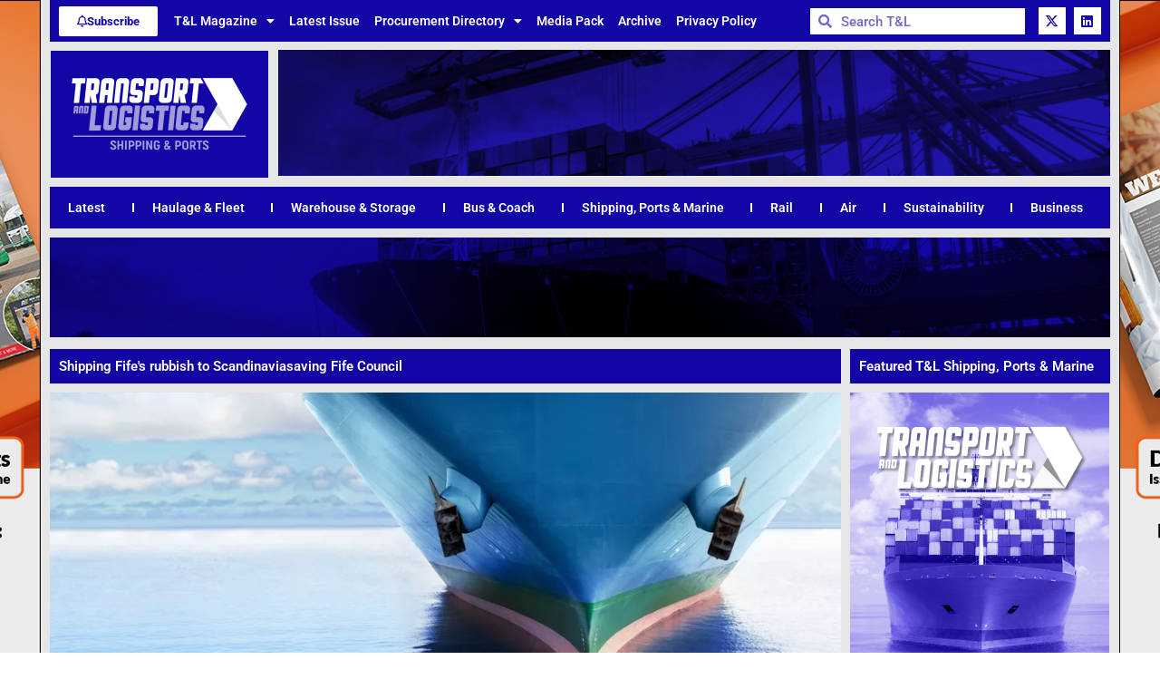

--- FILE ---
content_type: text/html; charset=UTF-8
request_url: https://tandlonline.com/shipping-ports-marine/cargo/shipping-fifes-rubbish-scandinavia-saving-fife-council-waste-company-2-2million/
body_size: 30315
content:
<!doctype html>
<html lang="en-US">
<head>
	<meta charset="UTF-8">
	<meta name="viewport" content="width=device-width, initial-scale=1">
	<link rel="profile" href="https://gmpg.org/xfn/11">
	<meta name='robots' content='index, follow, max-image-preview:large, max-snippet:-1, max-video-preview:-1' />
	<style>img:is([sizes="auto" i], [sizes^="auto," i]) { contain-intrinsic-size: 3000px 1500px }</style>
	
	<!-- This site is optimized with the Yoast SEO plugin v26.3 - https://yoast.com/wordpress/plugins/seo/ -->
	<title>Shipping Fife&#039;s rubbish to Scandinaviasaving Fife Council - Transport &amp; Logistics Magazine</title>
	<link rel="canonical" href="https://tandlonline.com/shipping-ports-marine/cargo/shipping-fifes-rubbish-scandinavia-saving-fife-council-waste-company-2-2million/" />
	<meta property="og:locale" content="en_US" />
	<meta property="og:type" content="article" />
	<meta property="og:title" content="Shipping Fife&#039;s rubbish to Scandinaviasaving Fife Council - Transport &amp; Logistics Magazine" />
	<meta property="og:description" content="FUEL derived from our rubbish and shipped to Scandinavia helped a Fife Council waste company save £2.2 million. That was in its first two years of operation and Resource Efficient Solutions (RES) reckon they&#8217;ll deliver a further £1.3m this year. The waste and resource management firm is owned by the council and said the savings [&hellip;]" />
	<meta property="og:url" content="https://tandlonline.com/shipping-ports-marine/cargo/shipping-fifes-rubbish-scandinavia-saving-fife-council-waste-company-2-2million/" />
	<meta property="og:site_name" content="Transport &amp; Logistics Magazine" />
	<meta property="article:publisher" content="https://facebook.com/tandl" />
	<meta property="article:published_time" content="2016-06-27T10:30:32+00:00" />
	<meta property="article:modified_time" content="2024-02-16T09:19:55+00:00" />
	<meta property="og:image" content="https://tandlonline.com/wp-content/uploads/2016/06/Shipping-Fifes-rubbish-to-Scandinaviasaving-Fife-Council-jpg.webp" />
	<meta property="og:image:width" content="1000" />
	<meta property="og:image:height" content="414" />
	<meta property="og:image:type" content="image/jpeg" />
	<meta name="author" content="Lisa Pollinger" />
	<meta name="twitter:card" content="summary_large_image" />
	<meta name="twitter:creator" content="@TandLMagazine" />
	<meta name="twitter:site" content="@TandLMagazine" />
	<meta name="twitter:label1" content="Written by" />
	<meta name="twitter:data1" content="Lisa Pollinger" />
	<meta name="twitter:label2" content="Est. reading time" />
	<meta name="twitter:data2" content="2 minutes" />
	<script type="application/ld+json" class="yoast-schema-graph">{"@context":"https://schema.org","@graph":[{"@type":"Article","@id":"https://tandlonline.com/shipping-ports-marine/cargo/shipping-fifes-rubbish-scandinavia-saving-fife-council-waste-company-2-2million/#article","isPartOf":{"@id":"https://tandlonline.com/shipping-ports-marine/cargo/shipping-fifes-rubbish-scandinavia-saving-fife-council-waste-company-2-2million/"},"author":{"name":"Lisa Pollinger","@id":"https://tandlonline.com/#/schema/person/563ad51f128cf6457ee218aa6766e8c9"},"headline":"Shipping Fife&#8217;s rubbish to Scandinaviasaving Fife Council","datePublished":"2016-06-27T10:30:32+00:00","dateModified":"2024-02-16T09:19:55+00:00","mainEntityOfPage":{"@id":"https://tandlonline.com/shipping-ports-marine/cargo/shipping-fifes-rubbish-scandinavia-saving-fife-council-waste-company-2-2million/"},"wordCount":342,"publisher":{"@id":"https://tandlonline.com/#organization"},"image":{"@id":"https://tandlonline.com/shipping-ports-marine/cargo/shipping-fifes-rubbish-scandinavia-saving-fife-council-waste-company-2-2million/#primaryimage"},"thumbnailUrl":"https://tandlonline.com/wp-content/uploads/2016/06/Shipping-Fifes-rubbish-to-Scandinaviasaving-Fife-Council-jpg.webp","articleSection":["Cargo"],"inLanguage":"en-US"},{"@type":"WebPage","@id":"https://tandlonline.com/shipping-ports-marine/cargo/shipping-fifes-rubbish-scandinavia-saving-fife-council-waste-company-2-2million/","url":"https://tandlonline.com/shipping-ports-marine/cargo/shipping-fifes-rubbish-scandinavia-saving-fife-council-waste-company-2-2million/","name":"Shipping Fife's rubbish to Scandinaviasaving Fife Council - Transport &amp; Logistics Magazine","isPartOf":{"@id":"https://tandlonline.com/#website"},"primaryImageOfPage":{"@id":"https://tandlonline.com/shipping-ports-marine/cargo/shipping-fifes-rubbish-scandinavia-saving-fife-council-waste-company-2-2million/#primaryimage"},"image":{"@id":"https://tandlonline.com/shipping-ports-marine/cargo/shipping-fifes-rubbish-scandinavia-saving-fife-council-waste-company-2-2million/#primaryimage"},"thumbnailUrl":"https://tandlonline.com/wp-content/uploads/2016/06/Shipping-Fifes-rubbish-to-Scandinaviasaving-Fife-Council-jpg.webp","datePublished":"2016-06-27T10:30:32+00:00","dateModified":"2024-02-16T09:19:55+00:00","breadcrumb":{"@id":"https://tandlonline.com/shipping-ports-marine/cargo/shipping-fifes-rubbish-scandinavia-saving-fife-council-waste-company-2-2million/#breadcrumb"},"inLanguage":"en-US","potentialAction":[{"@type":"ReadAction","target":["https://tandlonline.com/shipping-ports-marine/cargo/shipping-fifes-rubbish-scandinavia-saving-fife-council-waste-company-2-2million/"]}]},{"@type":"ImageObject","inLanguage":"en-US","@id":"https://tandlonline.com/shipping-ports-marine/cargo/shipping-fifes-rubbish-scandinavia-saving-fife-council-waste-company-2-2million/#primaryimage","url":"https://tandlonline.com/wp-content/uploads/2016/06/Shipping-Fifes-rubbish-to-Scandinaviasaving-Fife-Council-jpg.webp","contentUrl":"https://tandlonline.com/wp-content/uploads/2016/06/Shipping-Fifes-rubbish-to-Scandinaviasaving-Fife-Council-jpg.webp","width":1000,"height":414,"caption":"Shipping Fife's rubbish to Scandinaviasaving Fife Council"},{"@type":"BreadcrumbList","@id":"https://tandlonline.com/shipping-ports-marine/cargo/shipping-fifes-rubbish-scandinavia-saving-fife-council-waste-company-2-2million/#breadcrumb","itemListElement":[{"@type":"ListItem","position":1,"name":"Home","item":"https://tandlonline.com/"},{"@type":"ListItem","position":2,"name":"Shipping Fife&#8217;s rubbish to Scandinaviasaving Fife Council"}]},{"@type":"WebSite","@id":"https://tandlonline.com/#website","url":"https://tandlonline.com/","name":"Transport & Logistics Magazine","description":"The Choice of Industry Professionals","publisher":{"@id":"https://tandlonline.com/#organization"},"potentialAction":[{"@type":"SearchAction","target":{"@type":"EntryPoint","urlTemplate":"https://tandlonline.com/?s={search_term_string}"},"query-input":{"@type":"PropertyValueSpecification","valueRequired":true,"valueName":"search_term_string"}}],"inLanguage":"en-US"},{"@type":"Organization","@id":"https://tandlonline.com/#organization","name":"Transport & Logistics Magazine","url":"https://tandlonline.com/","logo":{"@type":"ImageObject","inLanguage":"en-US","@id":"https://tandlonline.com/#/schema/logo/image/","url":"https://tandlonline.com/wp-content/uploads/2023/02/cropped-Transport-and-logistics-colour-logos_Main-Logo-Dark-theme.jpg","contentUrl":"https://tandlonline.com/wp-content/uploads/2023/02/cropped-Transport-and-logistics-colour-logos_Main-Logo-Dark-theme.jpg","width":600,"height":300,"caption":"Transport & Logistics Magazine"},"image":{"@id":"https://tandlonline.com/#/schema/logo/image/"},"sameAs":["https://facebook.com/tandl","https://x.com/TandLMagazine"]},{"@type":"Person","@id":"https://tandlonline.com/#/schema/person/563ad51f128cf6457ee218aa6766e8c9","name":"Lisa Pollinger","image":{"@type":"ImageObject","inLanguage":"en-US","@id":"https://tandlonline.com/#/schema/person/image/","url":"https://secure.gravatar.com/avatar/792525a171431a63d64540af4c850cdf1322430a17de04215f6b189175ab5b48?s=96&d=mm&r=g","contentUrl":"https://secure.gravatar.com/avatar/792525a171431a63d64540af4c850cdf1322430a17de04215f6b189175ab5b48?s=96&d=mm&r=g","caption":"Lisa Pollinger"},"url":"https://tandlonline.com/author/lisa-pollinger/"}]}</script>
	<!-- / Yoast SEO plugin. -->


<link rel='dns-prefetch' href='//www.googletagmanager.com' />
<link rel="alternate" type="application/rss+xml" title="Transport &amp; Logistics Magazine &raquo; Feed" href="https://tandlonline.com/feed/" />
<link rel="alternate" type="application/rss+xml" title="Transport &amp; Logistics Magazine &raquo; Comments Feed" href="https://tandlonline.com/comments/feed/" />
<script>
window._wpemojiSettings = {"baseUrl":"https:\/\/s.w.org\/images\/core\/emoji\/16.0.1\/72x72\/","ext":".png","svgUrl":"https:\/\/s.w.org\/images\/core\/emoji\/16.0.1\/svg\/","svgExt":".svg","source":{"concatemoji":"https:\/\/tandlonline.com\/wp-includes\/js\/wp-emoji-release.min.js?ver=6.8.3"}};
/*! This file is auto-generated */
!function(s,n){var o,i,e;function c(e){try{var t={supportTests:e,timestamp:(new Date).valueOf()};sessionStorage.setItem(o,JSON.stringify(t))}catch(e){}}function p(e,t,n){e.clearRect(0,0,e.canvas.width,e.canvas.height),e.fillText(t,0,0);var t=new Uint32Array(e.getImageData(0,0,e.canvas.width,e.canvas.height).data),a=(e.clearRect(0,0,e.canvas.width,e.canvas.height),e.fillText(n,0,0),new Uint32Array(e.getImageData(0,0,e.canvas.width,e.canvas.height).data));return t.every(function(e,t){return e===a[t]})}function u(e,t){e.clearRect(0,0,e.canvas.width,e.canvas.height),e.fillText(t,0,0);for(var n=e.getImageData(16,16,1,1),a=0;a<n.data.length;a++)if(0!==n.data[a])return!1;return!0}function f(e,t,n,a){switch(t){case"flag":return n(e,"\ud83c\udff3\ufe0f\u200d\u26a7\ufe0f","\ud83c\udff3\ufe0f\u200b\u26a7\ufe0f")?!1:!n(e,"\ud83c\udde8\ud83c\uddf6","\ud83c\udde8\u200b\ud83c\uddf6")&&!n(e,"\ud83c\udff4\udb40\udc67\udb40\udc62\udb40\udc65\udb40\udc6e\udb40\udc67\udb40\udc7f","\ud83c\udff4\u200b\udb40\udc67\u200b\udb40\udc62\u200b\udb40\udc65\u200b\udb40\udc6e\u200b\udb40\udc67\u200b\udb40\udc7f");case"emoji":return!a(e,"\ud83e\udedf")}return!1}function g(e,t,n,a){var r="undefined"!=typeof WorkerGlobalScope&&self instanceof WorkerGlobalScope?new OffscreenCanvas(300,150):s.createElement("canvas"),o=r.getContext("2d",{willReadFrequently:!0}),i=(o.textBaseline="top",o.font="600 32px Arial",{});return e.forEach(function(e){i[e]=t(o,e,n,a)}),i}function t(e){var t=s.createElement("script");t.src=e,t.defer=!0,s.head.appendChild(t)}"undefined"!=typeof Promise&&(o="wpEmojiSettingsSupports",i=["flag","emoji"],n.supports={everything:!0,everythingExceptFlag:!0},e=new Promise(function(e){s.addEventListener("DOMContentLoaded",e,{once:!0})}),new Promise(function(t){var n=function(){try{var e=JSON.parse(sessionStorage.getItem(o));if("object"==typeof e&&"number"==typeof e.timestamp&&(new Date).valueOf()<e.timestamp+604800&&"object"==typeof e.supportTests)return e.supportTests}catch(e){}return null}();if(!n){if("undefined"!=typeof Worker&&"undefined"!=typeof OffscreenCanvas&&"undefined"!=typeof URL&&URL.createObjectURL&&"undefined"!=typeof Blob)try{var e="postMessage("+g.toString()+"("+[JSON.stringify(i),f.toString(),p.toString(),u.toString()].join(",")+"));",a=new Blob([e],{type:"text/javascript"}),r=new Worker(URL.createObjectURL(a),{name:"wpTestEmojiSupports"});return void(r.onmessage=function(e){c(n=e.data),r.terminate(),t(n)})}catch(e){}c(n=g(i,f,p,u))}t(n)}).then(function(e){for(var t in e)n.supports[t]=e[t],n.supports.everything=n.supports.everything&&n.supports[t],"flag"!==t&&(n.supports.everythingExceptFlag=n.supports.everythingExceptFlag&&n.supports[t]);n.supports.everythingExceptFlag=n.supports.everythingExceptFlag&&!n.supports.flag,n.DOMReady=!1,n.readyCallback=function(){n.DOMReady=!0}}).then(function(){return e}).then(function(){var e;n.supports.everything||(n.readyCallback(),(e=n.source||{}).concatemoji?t(e.concatemoji):e.wpemoji&&e.twemoji&&(t(e.twemoji),t(e.wpemoji)))}))}((window,document),window._wpemojiSettings);
</script>
<link rel='stylesheet' id='xpro-elementor-addons-widgets-css' href='https://tandlonline.com/wp-content/plugins/xpro-elementor-addons/assets/css/xpro-widgets.css?ver=1.4.19.1' media='all' />
<link rel='stylesheet' id='xpro-elementor-addons-responsive-css' href='https://tandlonline.com/wp-content/plugins/xpro-elementor-addons/assets/css/xpro-responsive.css?ver=1.4.19.1' media='all' />
<link rel='stylesheet' id='font-awesome-css' href='https://tandlonline.com/wp-content/plugins/elementor/assets/lib/font-awesome/css/all.min.css?ver=5.15.3' media='all' />
<link rel='stylesheet' id='social-icons-css' href='https://tandlonline.com/wp-content/plugins/elementor/assets/css/widget-social-icons.min.css?ver=3.28.0' media='all' />
<link rel='stylesheet' id='xpro-icons-css' href='https://tandlonline.com/wp-content/plugins/xpro-elementor-addons/assets/css/xpro-icons.min.css?ver=1.0.0' media='all' />
<style id='wp-emoji-styles-inline-css'>

	img.wp-smiley, img.emoji {
		display: inline !important;
		border: none !important;
		box-shadow: none !important;
		height: 1em !important;
		width: 1em !important;
		margin: 0 0.07em !important;
		vertical-align: -0.1em !important;
		background: none !important;
		padding: 0 !important;
	}
</style>
<link rel='stylesheet' id='wp-block-library-css' href='https://tandlonline.com/wp-includes/css/dist/block-library/style.min.css?ver=6.8.3' media='all' />
<style id='global-styles-inline-css'>
:root{--wp--preset--aspect-ratio--square: 1;--wp--preset--aspect-ratio--4-3: 4/3;--wp--preset--aspect-ratio--3-4: 3/4;--wp--preset--aspect-ratio--3-2: 3/2;--wp--preset--aspect-ratio--2-3: 2/3;--wp--preset--aspect-ratio--16-9: 16/9;--wp--preset--aspect-ratio--9-16: 9/16;--wp--preset--color--black: #000000;--wp--preset--color--cyan-bluish-gray: #abb8c3;--wp--preset--color--white: #ffffff;--wp--preset--color--pale-pink: #f78da7;--wp--preset--color--vivid-red: #cf2e2e;--wp--preset--color--luminous-vivid-orange: #ff6900;--wp--preset--color--luminous-vivid-amber: #fcb900;--wp--preset--color--light-green-cyan: #7bdcb5;--wp--preset--color--vivid-green-cyan: #00d084;--wp--preset--color--pale-cyan-blue: #8ed1fc;--wp--preset--color--vivid-cyan-blue: #0693e3;--wp--preset--color--vivid-purple: #9b51e0;--wp--preset--gradient--vivid-cyan-blue-to-vivid-purple: linear-gradient(135deg,rgba(6,147,227,1) 0%,rgb(155,81,224) 100%);--wp--preset--gradient--light-green-cyan-to-vivid-green-cyan: linear-gradient(135deg,rgb(122,220,180) 0%,rgb(0,208,130) 100%);--wp--preset--gradient--luminous-vivid-amber-to-luminous-vivid-orange: linear-gradient(135deg,rgba(252,185,0,1) 0%,rgba(255,105,0,1) 100%);--wp--preset--gradient--luminous-vivid-orange-to-vivid-red: linear-gradient(135deg,rgba(255,105,0,1) 0%,rgb(207,46,46) 100%);--wp--preset--gradient--very-light-gray-to-cyan-bluish-gray: linear-gradient(135deg,rgb(238,238,238) 0%,rgb(169,184,195) 100%);--wp--preset--gradient--cool-to-warm-spectrum: linear-gradient(135deg,rgb(74,234,220) 0%,rgb(151,120,209) 20%,rgb(207,42,186) 40%,rgb(238,44,130) 60%,rgb(251,105,98) 80%,rgb(254,248,76) 100%);--wp--preset--gradient--blush-light-purple: linear-gradient(135deg,rgb(255,206,236) 0%,rgb(152,150,240) 100%);--wp--preset--gradient--blush-bordeaux: linear-gradient(135deg,rgb(254,205,165) 0%,rgb(254,45,45) 50%,rgb(107,0,62) 100%);--wp--preset--gradient--luminous-dusk: linear-gradient(135deg,rgb(255,203,112) 0%,rgb(199,81,192) 50%,rgb(65,88,208) 100%);--wp--preset--gradient--pale-ocean: linear-gradient(135deg,rgb(255,245,203) 0%,rgb(182,227,212) 50%,rgb(51,167,181) 100%);--wp--preset--gradient--electric-grass: linear-gradient(135deg,rgb(202,248,128) 0%,rgb(113,206,126) 100%);--wp--preset--gradient--midnight: linear-gradient(135deg,rgb(2,3,129) 0%,rgb(40,116,252) 100%);--wp--preset--font-size--small: 13px;--wp--preset--font-size--medium: 20px;--wp--preset--font-size--large: 36px;--wp--preset--font-size--x-large: 42px;--wp--preset--spacing--20: 0.44rem;--wp--preset--spacing--30: 0.67rem;--wp--preset--spacing--40: 1rem;--wp--preset--spacing--50: 1.5rem;--wp--preset--spacing--60: 2.25rem;--wp--preset--spacing--70: 3.38rem;--wp--preset--spacing--80: 5.06rem;--wp--preset--shadow--natural: 6px 6px 9px rgba(0, 0, 0, 0.2);--wp--preset--shadow--deep: 12px 12px 50px rgba(0, 0, 0, 0.4);--wp--preset--shadow--sharp: 6px 6px 0px rgba(0, 0, 0, 0.2);--wp--preset--shadow--outlined: 6px 6px 0px -3px rgba(255, 255, 255, 1), 6px 6px rgba(0, 0, 0, 1);--wp--preset--shadow--crisp: 6px 6px 0px rgba(0, 0, 0, 1);}:root { --wp--style--global--content-size: 800px;--wp--style--global--wide-size: 1200px; }:where(body) { margin: 0; }.wp-site-blocks > .alignleft { float: left; margin-right: 2em; }.wp-site-blocks > .alignright { float: right; margin-left: 2em; }.wp-site-blocks > .aligncenter { justify-content: center; margin-left: auto; margin-right: auto; }:where(.wp-site-blocks) > * { margin-block-start: 24px; margin-block-end: 0; }:where(.wp-site-blocks) > :first-child { margin-block-start: 0; }:where(.wp-site-blocks) > :last-child { margin-block-end: 0; }:root { --wp--style--block-gap: 24px; }:root :where(.is-layout-flow) > :first-child{margin-block-start: 0;}:root :where(.is-layout-flow) > :last-child{margin-block-end: 0;}:root :where(.is-layout-flow) > *{margin-block-start: 24px;margin-block-end: 0;}:root :where(.is-layout-constrained) > :first-child{margin-block-start: 0;}:root :where(.is-layout-constrained) > :last-child{margin-block-end: 0;}:root :where(.is-layout-constrained) > *{margin-block-start: 24px;margin-block-end: 0;}:root :where(.is-layout-flex){gap: 24px;}:root :where(.is-layout-grid){gap: 24px;}.is-layout-flow > .alignleft{float: left;margin-inline-start: 0;margin-inline-end: 2em;}.is-layout-flow > .alignright{float: right;margin-inline-start: 2em;margin-inline-end: 0;}.is-layout-flow > .aligncenter{margin-left: auto !important;margin-right: auto !important;}.is-layout-constrained > .alignleft{float: left;margin-inline-start: 0;margin-inline-end: 2em;}.is-layout-constrained > .alignright{float: right;margin-inline-start: 2em;margin-inline-end: 0;}.is-layout-constrained > .aligncenter{margin-left: auto !important;margin-right: auto !important;}.is-layout-constrained > :where(:not(.alignleft):not(.alignright):not(.alignfull)){max-width: var(--wp--style--global--content-size);margin-left: auto !important;margin-right: auto !important;}.is-layout-constrained > .alignwide{max-width: var(--wp--style--global--wide-size);}body .is-layout-flex{display: flex;}.is-layout-flex{flex-wrap: wrap;align-items: center;}.is-layout-flex > :is(*, div){margin: 0;}body .is-layout-grid{display: grid;}.is-layout-grid > :is(*, div){margin: 0;}body{padding-top: 0px;padding-right: 0px;padding-bottom: 0px;padding-left: 0px;}a:where(:not(.wp-element-button)){text-decoration: underline;}:root :where(.wp-element-button, .wp-block-button__link){background-color: #32373c;border-width: 0;color: #fff;font-family: inherit;font-size: inherit;line-height: inherit;padding: calc(0.667em + 2px) calc(1.333em + 2px);text-decoration: none;}.has-black-color{color: var(--wp--preset--color--black) !important;}.has-cyan-bluish-gray-color{color: var(--wp--preset--color--cyan-bluish-gray) !important;}.has-white-color{color: var(--wp--preset--color--white) !important;}.has-pale-pink-color{color: var(--wp--preset--color--pale-pink) !important;}.has-vivid-red-color{color: var(--wp--preset--color--vivid-red) !important;}.has-luminous-vivid-orange-color{color: var(--wp--preset--color--luminous-vivid-orange) !important;}.has-luminous-vivid-amber-color{color: var(--wp--preset--color--luminous-vivid-amber) !important;}.has-light-green-cyan-color{color: var(--wp--preset--color--light-green-cyan) !important;}.has-vivid-green-cyan-color{color: var(--wp--preset--color--vivid-green-cyan) !important;}.has-pale-cyan-blue-color{color: var(--wp--preset--color--pale-cyan-blue) !important;}.has-vivid-cyan-blue-color{color: var(--wp--preset--color--vivid-cyan-blue) !important;}.has-vivid-purple-color{color: var(--wp--preset--color--vivid-purple) !important;}.has-black-background-color{background-color: var(--wp--preset--color--black) !important;}.has-cyan-bluish-gray-background-color{background-color: var(--wp--preset--color--cyan-bluish-gray) !important;}.has-white-background-color{background-color: var(--wp--preset--color--white) !important;}.has-pale-pink-background-color{background-color: var(--wp--preset--color--pale-pink) !important;}.has-vivid-red-background-color{background-color: var(--wp--preset--color--vivid-red) !important;}.has-luminous-vivid-orange-background-color{background-color: var(--wp--preset--color--luminous-vivid-orange) !important;}.has-luminous-vivid-amber-background-color{background-color: var(--wp--preset--color--luminous-vivid-amber) !important;}.has-light-green-cyan-background-color{background-color: var(--wp--preset--color--light-green-cyan) !important;}.has-vivid-green-cyan-background-color{background-color: var(--wp--preset--color--vivid-green-cyan) !important;}.has-pale-cyan-blue-background-color{background-color: var(--wp--preset--color--pale-cyan-blue) !important;}.has-vivid-cyan-blue-background-color{background-color: var(--wp--preset--color--vivid-cyan-blue) !important;}.has-vivid-purple-background-color{background-color: var(--wp--preset--color--vivid-purple) !important;}.has-black-border-color{border-color: var(--wp--preset--color--black) !important;}.has-cyan-bluish-gray-border-color{border-color: var(--wp--preset--color--cyan-bluish-gray) !important;}.has-white-border-color{border-color: var(--wp--preset--color--white) !important;}.has-pale-pink-border-color{border-color: var(--wp--preset--color--pale-pink) !important;}.has-vivid-red-border-color{border-color: var(--wp--preset--color--vivid-red) !important;}.has-luminous-vivid-orange-border-color{border-color: var(--wp--preset--color--luminous-vivid-orange) !important;}.has-luminous-vivid-amber-border-color{border-color: var(--wp--preset--color--luminous-vivid-amber) !important;}.has-light-green-cyan-border-color{border-color: var(--wp--preset--color--light-green-cyan) !important;}.has-vivid-green-cyan-border-color{border-color: var(--wp--preset--color--vivid-green-cyan) !important;}.has-pale-cyan-blue-border-color{border-color: var(--wp--preset--color--pale-cyan-blue) !important;}.has-vivid-cyan-blue-border-color{border-color: var(--wp--preset--color--vivid-cyan-blue) !important;}.has-vivid-purple-border-color{border-color: var(--wp--preset--color--vivid-purple) !important;}.has-vivid-cyan-blue-to-vivid-purple-gradient-background{background: var(--wp--preset--gradient--vivid-cyan-blue-to-vivid-purple) !important;}.has-light-green-cyan-to-vivid-green-cyan-gradient-background{background: var(--wp--preset--gradient--light-green-cyan-to-vivid-green-cyan) !important;}.has-luminous-vivid-amber-to-luminous-vivid-orange-gradient-background{background: var(--wp--preset--gradient--luminous-vivid-amber-to-luminous-vivid-orange) !important;}.has-luminous-vivid-orange-to-vivid-red-gradient-background{background: var(--wp--preset--gradient--luminous-vivid-orange-to-vivid-red) !important;}.has-very-light-gray-to-cyan-bluish-gray-gradient-background{background: var(--wp--preset--gradient--very-light-gray-to-cyan-bluish-gray) !important;}.has-cool-to-warm-spectrum-gradient-background{background: var(--wp--preset--gradient--cool-to-warm-spectrum) !important;}.has-blush-light-purple-gradient-background{background: var(--wp--preset--gradient--blush-light-purple) !important;}.has-blush-bordeaux-gradient-background{background: var(--wp--preset--gradient--blush-bordeaux) !important;}.has-luminous-dusk-gradient-background{background: var(--wp--preset--gradient--luminous-dusk) !important;}.has-pale-ocean-gradient-background{background: var(--wp--preset--gradient--pale-ocean) !important;}.has-electric-grass-gradient-background{background: var(--wp--preset--gradient--electric-grass) !important;}.has-midnight-gradient-background{background: var(--wp--preset--gradient--midnight) !important;}.has-small-font-size{font-size: var(--wp--preset--font-size--small) !important;}.has-medium-font-size{font-size: var(--wp--preset--font-size--medium) !important;}.has-large-font-size{font-size: var(--wp--preset--font-size--large) !important;}.has-x-large-font-size{font-size: var(--wp--preset--font-size--x-large) !important;}
:root :where(.wp-block-pullquote){font-size: 1.5em;line-height: 1.6;}
</style>
<link rel='stylesheet' id='contact-form-7-css' href='https://tandlonline.com/wp-content/plugins/contact-form-7/includes/css/styles.css?ver=6.1.3' media='all' />
<link rel='stylesheet' id='hello-elementor-css' href='https://tandlonline.com/wp-content/themes/hello-elementor/assets/css/reset.css?ver=3.4.4' media='all' />
<link rel='stylesheet' id='hello-elementor-theme-style-css' href='https://tandlonline.com/wp-content/themes/hello-elementor/assets/css/theme.css?ver=3.4.4' media='all' />
<link rel='stylesheet' id='hello-elementor-header-footer-css' href='https://tandlonline.com/wp-content/themes/hello-elementor/assets/css/header-footer.css?ver=3.4.4' media='all' />
<link rel='stylesheet' id='elementor-frontend-css' href='https://tandlonline.com/wp-content/plugins/elementor/assets/css/frontend.min.css?ver=3.32.5' media='all' />
<link rel='stylesheet' id='elementor-post-5-css' href='https://tandlonline.com/wp-content/uploads/elementor/css/post-5.css?ver=1763155108' media='all' />
<link rel='stylesheet' id='widget-nav-menu-css' href='https://tandlonline.com/wp-content/plugins/elementor-pro/assets/css/widget-nav-menu.min.css?ver=3.32.3' media='all' />
<link rel='stylesheet' id='widget-search-form-css' href='https://tandlonline.com/wp-content/plugins/elementor-pro/assets/css/widget-search-form.min.css?ver=3.32.3' media='all' />
<link rel='stylesheet' id='elementor-icons-shared-0-css' href='https://tandlonline.com/wp-content/plugins/elementor/assets/lib/font-awesome/css/fontawesome.min.css?ver=5.15.3' media='all' />
<link rel='stylesheet' id='elementor-icons-fa-solid-css' href='https://tandlonline.com/wp-content/plugins/elementor/assets/lib/font-awesome/css/solid.min.css?ver=5.15.3' media='all' />
<link rel='stylesheet' id='widget-social-icons-css' href='https://tandlonline.com/wp-content/plugins/elementor/assets/css/widget-social-icons.min.css?ver=3.32.5' media='all' />
<link rel='stylesheet' id='e-apple-webkit-css' href='https://tandlonline.com/wp-content/plugins/elementor/assets/css/conditionals/apple-webkit.min.css?ver=3.32.5' media='all' />
<link rel='stylesheet' id='widget-image-css' href='https://tandlonline.com/wp-content/plugins/elementor/assets/css/widget-image.min.css?ver=3.32.5' media='all' />
<link rel='stylesheet' id='swiper-css' href='https://tandlonline.com/wp-content/plugins/elementor/assets/lib/swiper/v8/css/swiper.min.css?ver=8.4.5' media='all' />
<link rel='stylesheet' id='e-swiper-css' href='https://tandlonline.com/wp-content/plugins/elementor/assets/css/conditionals/e-swiper.min.css?ver=3.32.5' media='all' />
<link rel='stylesheet' id='widget-post-info-css' href='https://tandlonline.com/wp-content/plugins/elementor-pro/assets/css/widget-post-info.min.css?ver=3.32.3' media='all' />
<link rel='stylesheet' id='widget-icon-list-css' href='https://tandlonline.com/wp-content/plugins/elementor/assets/css/widget-icon-list.min.css?ver=3.32.5' media='all' />
<link rel='stylesheet' id='elementor-icons-fa-regular-css' href='https://tandlonline.com/wp-content/plugins/elementor/assets/lib/font-awesome/css/regular.min.css?ver=5.15.3' media='all' />
<link rel='stylesheet' id='hover-css' href='https://tandlonline.com/wp-content/plugins/xpro-elementor-addons/assets/vendor/css/hover.min.css?ver=2.3.2' media='all' />
<link rel='stylesheet' id='e-animation-wobble-vertical-css' href='https://tandlonline.com/wp-content/plugins/elementor/assets/lib/animations/styles/e-animation-wobble-vertical.min.css?ver=3.32.5' media='all' />
<link rel='stylesheet' id='elementor-icons-css' href='https://tandlonline.com/wp-content/plugins/elementor/assets/lib/eicons/css/elementor-icons.min.css?ver=5.44.0' media='all' />
<link rel='stylesheet' id='xpro-elementor-widgetarea-editor-css' href='https://tandlonline.com/wp-content/plugins/xpro-elementor-addons/inc/controls/assets/css/widgetarea-editor.css?ver=1.4.19.1' media='all' />
<link rel='stylesheet' id='elementor-post-40387-css' href='https://tandlonline.com/wp-content/uploads/elementor/css/post-40387.css?ver=1763155354' media='all' />
<link rel='stylesheet' id='elementor-post-40396-css' href='https://tandlonline.com/wp-content/uploads/elementor/css/post-40396.css?ver=1763155354' media='all' />
<link rel='stylesheet' id='elementor-post-40872-css' href='https://tandlonline.com/wp-content/uploads/elementor/css/post-40872.css?ver=1763463966' media='all' />
<link rel='stylesheet' id='elementor-gf-local-roboto-css' href='https://tandlonline.com/wp-content/uploads/elementor/google-fonts/css/roboto.css?ver=1743073594' media='all' />
<link rel='stylesheet' id='elementor-gf-local-robotoslab-css' href='https://tandlonline.com/wp-content/uploads/elementor/google-fonts/css/robotoslab.css?ver=1743073596' media='all' />
<link rel='stylesheet' id='elementor-icons-fa-brands-css' href='https://tandlonline.com/wp-content/plugins/elementor/assets/lib/font-awesome/css/brands.min.css?ver=5.15.3' media='all' />
<script src="https://tandlonline.com/wp-includes/js/jquery/jquery.min.js?ver=3.7.1" id="jquery-core-js"></script>
<script src="https://tandlonline.com/wp-includes/js/jquery/jquery-migrate.min.js?ver=3.4.1" id="jquery-migrate-js"></script>
<script src="https://tandlonline.com/wp-content/plugins/flowpaper-lite-pdf-flipbook/assets/lity/lity.min.js" id="lity-js-js"></script>

<!-- Google tag (gtag.js) snippet added by Site Kit -->
<!-- Google Analytics snippet added by Site Kit -->
<script src="https://www.googletagmanager.com/gtag/js?id=GT-MJPJT7WW" id="google_gtagjs-js" async></script>
<script id="google_gtagjs-js-after">
window.dataLayer = window.dataLayer || [];function gtag(){dataLayer.push(arguments);}
gtag("set","linker",{"domains":["tandlonline.com"]});
gtag("js", new Date());
gtag("set", "developer_id.dZTNiMT", true);
gtag("config", "GT-MJPJT7WW");
</script>
<link rel="https://api.w.org/" href="https://tandlonline.com/wp-json/" /><link rel="alternate" title="JSON" type="application/json" href="https://tandlonline.com/wp-json/wp/v2/posts/9744" /><link rel="EditURI" type="application/rsd+xml" title="RSD" href="https://tandlonline.com/xmlrpc.php?rsd" />
<meta name="generator" content="WordPress 6.8.3" />
<link rel='shortlink' href='https://tandlonline.com/?p=9744' />
<link rel="alternate" title="oEmbed (JSON)" type="application/json+oembed" href="https://tandlonline.com/wp-json/oembed/1.0/embed?url=https%3A%2F%2Ftandlonline.com%2Fshipping-ports-marine%2Fcargo%2Fshipping-fifes-rubbish-scandinavia-saving-fife-council-waste-company-2-2million%2F" />
<link rel="alternate" title="oEmbed (XML)" type="text/xml+oembed" href="https://tandlonline.com/wp-json/oembed/1.0/embed?url=https%3A%2F%2Ftandlonline.com%2Fshipping-ports-marine%2Fcargo%2Fshipping-fifes-rubbish-scandinavia-saving-fife-council-waste-company-2-2million%2F&#038;format=xml" />

<!-- This site is using AdRotate Professional v5.14.4 to display their advertisements - https://ajdg.solutions/ -->
<!-- AdRotate CSS -->
<style type="text/css" media="screen">
	.g { margin:0px; padding:0px; overflow:hidden; line-height:1; zoom:1; }
	.g img { height:auto; }
	.g-col { position:relative; float:left; }
	.g-col:first-child { margin-left: 0; }
	.g-col:last-child { margin-right: 0; }
	.woocommerce-page .g, .bbpress-wrapper .g { margin: 20px auto; clear:both; }
	@media only screen and (max-width: 480px) {
		.g-col, .g-dyn, .g-single { width:100%; margin-left:0; margin-right:0; }
		.woocommerce-page .g, .bbpress-wrapper .g { margin: 10px auto; }
	}
</style>
<!-- /AdRotate CSS -->

<meta name="generator" content="Site Kit by Google 1.165.0" /><meta name="generator" content="performance-lab 4.0.0; plugins: ">
<!-- Analytics by WP Statistics - https://wp-statistics.com -->
<meta name="generator" content="Elementor 3.32.5; features: additional_custom_breakpoints; settings: css_print_method-external, google_font-enabled, font_display-swap">
			<style>
				.e-con.e-parent:nth-of-type(n+4):not(.e-lazyloaded):not(.e-no-lazyload),
				.e-con.e-parent:nth-of-type(n+4):not(.e-lazyloaded):not(.e-no-lazyload) * {
					background-image: none !important;
				}
				@media screen and (max-height: 1024px) {
					.e-con.e-parent:nth-of-type(n+3):not(.e-lazyloaded):not(.e-no-lazyload),
					.e-con.e-parent:nth-of-type(n+3):not(.e-lazyloaded):not(.e-no-lazyload) * {
						background-image: none !important;
					}
				}
				@media screen and (max-height: 640px) {
					.e-con.e-parent:nth-of-type(n+2):not(.e-lazyloaded):not(.e-no-lazyload),
					.e-con.e-parent:nth-of-type(n+2):not(.e-lazyloaded):not(.e-no-lazyload) * {
						background-image: none !important;
					}
				}
			</style>
			<link rel="icon" href="https://tandlonline.com/wp-content/uploads/2023/02/cropped-TL_Fav-1-32x32.png" sizes="32x32" />
<link rel="icon" href="https://tandlonline.com/wp-content/uploads/2023/02/cropped-TL_Fav-1-192x192.png" sizes="192x192" />
<link rel="apple-touch-icon" href="https://tandlonline.com/wp-content/uploads/2023/02/cropped-TL_Fav-1-180x180.png" />
<meta name="msapplication-TileImage" content="https://tandlonline.com/wp-content/uploads/2023/02/cropped-TL_Fav-1-270x270.png" />
</head>
<body class="wp-singular post-template-default single single-post postid-9744 single-format-standard wp-custom-logo wp-embed-responsive wp-theme-hello-elementor eio-default hello-elementor-default elementor-default elementor-kit-5 elementor-page-40872">


<a class="skip-link screen-reader-text" href="#content">Skip to content</a>

		<header data-elementor-type="header" data-elementor-id="40387" class="elementor elementor-40387 elementor-location-header" data-elementor-post-type="elementor_library">
					<section class="elementor-section elementor-top-section elementor-element elementor-element-16fa3c54 elementor-section-height-min-height elementor-section-content-middle elementor-section-items-stretch elementor-hidden-tablet elementor-hidden-mobile elementor-section-boxed elementor-section-height-default" data-id="16fa3c54" data-element_type="section" data-settings="{&quot;background_background&quot;:&quot;classic&quot;}">
						<div class="elementor-container elementor-column-gap-no">
					<div class="elementor-column elementor-col-25 elementor-top-column elementor-element elementor-element-5c96558f" data-id="5c96558f" data-element_type="column" data-settings="{&quot;background_background&quot;:&quot;classic&quot;}">
			<div class="elementor-widget-wrap elementor-element-populated">
						<div class="elementor-element elementor-element-5b217d5b elementor-align-left elementor-widget elementor-widget-button" data-id="5b217d5b" data-element_type="widget" data-widget_type="button.default">
				<div class="elementor-widget-container">
									<div class="elementor-button-wrapper">
					<a class="elementor-button elementor-button-link elementor-size-xs" href="/subscribe/">
						<span class="elementor-button-content-wrapper">
						<span class="elementor-button-icon">
				<i aria-hidden="true" class="far fa-bell"></i>			</span>
									<span class="elementor-button-text">Subscribe</span>
					</span>
					</a>
				</div>
								</div>
				</div>
					</div>
		</div>
				<div class="elementor-column elementor-col-25 elementor-top-column elementor-element elementor-element-426d1268 elementor-hidden-mobile" data-id="426d1268" data-element_type="column" data-settings="{&quot;background_background&quot;:&quot;classic&quot;}">
			<div class="elementor-widget-wrap elementor-element-populated">
						<div class="elementor-element elementor-element-7e516ef5 elementor-nav-menu--stretch elementor-nav-menu__align-start elementor-nav-menu--dropdown-tablet elementor-nav-menu__text-align-aside elementor-nav-menu--toggle elementor-nav-menu--burger elementor-widget elementor-widget-nav-menu" data-id="7e516ef5" data-element_type="widget" data-settings="{&quot;full_width&quot;:&quot;stretch&quot;,&quot;layout&quot;:&quot;horizontal&quot;,&quot;submenu_icon&quot;:{&quot;value&quot;:&quot;&lt;i class=\&quot;fas fa-caret-down\&quot; aria-hidden=\&quot;true\&quot;&gt;&lt;\/i&gt;&quot;,&quot;library&quot;:&quot;fa-solid&quot;},&quot;toggle&quot;:&quot;burger&quot;}" data-widget_type="nav-menu.default">
				<div class="elementor-widget-container">
								<nav aria-label="Menu" class="elementor-nav-menu--main elementor-nav-menu__container elementor-nav-menu--layout-horizontal e--pointer-underline e--animation-fade">
				<ul id="menu-1-7e516ef5" class="elementor-nav-menu"><li class="menu-item menu-item-type-custom menu-item-object-custom menu-item-has-children menu-item-39075"><a class="elementor-item">T&#038;L Magazine</a>
<ul class="sub-menu elementor-nav-menu--dropdown">
	<li class="menu-item menu-item-type-post_type menu-item-object-page menu-item-39387"><a href="https://tandlonline.com/tl-magazine/" class="elementor-sub-item">About T&#038;L</a></li>
	<li class="menu-item menu-item-type-post_type menu-item-object-page menu-item-39388"><a href="https://tandlonline.com/subscribe/" class="elementor-sub-item">Subscribe</a></li>
	<li class="menu-item menu-item-type-post_type menu-item-object-page menu-item-39389"><a href="https://tandlonline.com/contact/" class="elementor-sub-item">Contact</a></li>
</ul>
</li>
<li class="menu-item menu-item-type-post_type menu-item-object-page menu-item-152060"><a href="https://tandlonline.com/latest-issue/" class="elementor-item">Latest Issue</a></li>
<li class="menu-item menu-item-type-post_type menu-item-object-page menu-item-has-children menu-item-121739"><a href="https://tandlonline.com/directory-procurement/" class="elementor-item">Procurement Directory</a>
<ul class="sub-menu elementor-nav-menu--dropdown">
	<li class="menu-item menu-item-type-post_type menu-item-object-page menu-item-136170"><a href="https://tandlonline.com/about-directory/" class="elementor-sub-item">About</a></li>
	<li class="menu-item menu-item-type-post_type menu-item-object-page menu-item-136574"><a href="https://tandlonline.com/directory-pricing/" class="elementor-sub-item">Pricing</a></li>
</ul>
</li>
<li class="menu-item menu-item-type-post_type menu-item-object-page menu-item-48987"><a href="https://tandlonline.com/media-pack/" class="elementor-item">Media Pack</a></li>
<li class="menu-item menu-item-type-post_type menu-item-object-page menu-item-39184"><a href="https://tandlonline.com/magazine-archive/" class="elementor-item">Archive</a></li>
<li class="menu-item menu-item-type-post_type menu-item-object-page menu-item-privacy-policy menu-item-39837"><a rel="privacy-policy" href="https://tandlonline.com/privacy-policy/" class="elementor-item">Privacy Policy</a></li>
</ul>			</nav>
					<div class="elementor-menu-toggle" role="button" tabindex="0" aria-label="Menu Toggle" aria-expanded="false">
			<i aria-hidden="true" role="presentation" class="elementor-menu-toggle__icon--open eicon-menu-bar"></i><i aria-hidden="true" role="presentation" class="elementor-menu-toggle__icon--close eicon-close"></i>		</div>
					<nav class="elementor-nav-menu--dropdown elementor-nav-menu__container" aria-hidden="true">
				<ul id="menu-2-7e516ef5" class="elementor-nav-menu"><li class="menu-item menu-item-type-custom menu-item-object-custom menu-item-has-children menu-item-39075"><a class="elementor-item" tabindex="-1">T&#038;L Magazine</a>
<ul class="sub-menu elementor-nav-menu--dropdown">
	<li class="menu-item menu-item-type-post_type menu-item-object-page menu-item-39387"><a href="https://tandlonline.com/tl-magazine/" class="elementor-sub-item" tabindex="-1">About T&#038;L</a></li>
	<li class="menu-item menu-item-type-post_type menu-item-object-page menu-item-39388"><a href="https://tandlonline.com/subscribe/" class="elementor-sub-item" tabindex="-1">Subscribe</a></li>
	<li class="menu-item menu-item-type-post_type menu-item-object-page menu-item-39389"><a href="https://tandlonline.com/contact/" class="elementor-sub-item" tabindex="-1">Contact</a></li>
</ul>
</li>
<li class="menu-item menu-item-type-post_type menu-item-object-page menu-item-152060"><a href="https://tandlonline.com/latest-issue/" class="elementor-item" tabindex="-1">Latest Issue</a></li>
<li class="menu-item menu-item-type-post_type menu-item-object-page menu-item-has-children menu-item-121739"><a href="https://tandlonline.com/directory-procurement/" class="elementor-item" tabindex="-1">Procurement Directory</a>
<ul class="sub-menu elementor-nav-menu--dropdown">
	<li class="menu-item menu-item-type-post_type menu-item-object-page menu-item-136170"><a href="https://tandlonline.com/about-directory/" class="elementor-sub-item" tabindex="-1">About</a></li>
	<li class="menu-item menu-item-type-post_type menu-item-object-page menu-item-136574"><a href="https://tandlonline.com/directory-pricing/" class="elementor-sub-item" tabindex="-1">Pricing</a></li>
</ul>
</li>
<li class="menu-item menu-item-type-post_type menu-item-object-page menu-item-48987"><a href="https://tandlonline.com/media-pack/" class="elementor-item" tabindex="-1">Media Pack</a></li>
<li class="menu-item menu-item-type-post_type menu-item-object-page menu-item-39184"><a href="https://tandlonline.com/magazine-archive/" class="elementor-item" tabindex="-1">Archive</a></li>
<li class="menu-item menu-item-type-post_type menu-item-object-page menu-item-privacy-policy menu-item-39837"><a rel="privacy-policy" href="https://tandlonline.com/privacy-policy/" class="elementor-item" tabindex="-1">Privacy Policy</a></li>
</ul>			</nav>
						</div>
				</div>
					</div>
		</div>
				<div class="elementor-column elementor-col-25 elementor-top-column elementor-element elementor-element-169a2918" data-id="169a2918" data-element_type="column" data-settings="{&quot;background_background&quot;:&quot;classic&quot;}">
			<div class="elementor-widget-wrap elementor-element-populated">
					<div class="elementor-background-overlay"></div>
						<div class="elementor-element elementor-element-210fe421 elementor-hidden-mobile elementor-search-form--skin-minimal elementor-widget elementor-widget-search-form" data-id="210fe421" data-element_type="widget" data-settings="{&quot;skin&quot;:&quot;minimal&quot;}" data-widget_type="search-form.default">
				<div class="elementor-widget-container">
							<search role="search">
			<form class="elementor-search-form" action="https://tandlonline.com" method="get">
												<div class="elementor-search-form__container">
					<label class="elementor-screen-only" for="elementor-search-form-210fe421">Search</label>

											<div class="elementor-search-form__icon">
							<i aria-hidden="true" class="fas fa-search"></i>							<span class="elementor-screen-only">Search</span>
						</div>
					
					<input id="elementor-search-form-210fe421" placeholder="Search T&amp;L" class="elementor-search-form__input" type="search" name="s" value="">
					
					
									</div>
			</form>
		</search>
						</div>
				</div>
					</div>
		</div>
				<div class="elementor-column elementor-col-25 elementor-top-column elementor-element elementor-element-19a3f921" data-id="19a3f921" data-element_type="column" data-settings="{&quot;background_background&quot;:&quot;classic&quot;}">
			<div class="elementor-widget-wrap elementor-element-populated">
						<div class="elementor-element elementor-element-2ae6acbb e-grid-align-mobile-center elementor-shape-square e-grid-align-right elementor-grid-0 elementor-widget elementor-widget-social-icons" data-id="2ae6acbb" data-element_type="widget" data-widget_type="social-icons.default">
				<div class="elementor-widget-container">
							<div class="elementor-social-icons-wrapper elementor-grid" role="list">
							<span class="elementor-grid-item" role="listitem">
					<a class="elementor-icon elementor-social-icon elementor-social-icon-x-twitter elementor-repeater-item-5ae0671" href="https://twitter.com/TandLMagazine" target="_blank">
						<span class="elementor-screen-only">X-twitter</span>
						<i aria-hidden="true" class="fab fa-x-twitter"></i>					</a>
				</span>
							<span class="elementor-grid-item" role="listitem">
					<a class="elementor-icon elementor-social-icon elementor-social-icon-linkedin elementor-repeater-item-a17fb6a" href="https://www.linkedin.com/company/transport-&#038;-logistics-magazine/" target="_blank">
						<span class="elementor-screen-only">Linkedin</span>
						<i aria-hidden="true" class="fab fa-linkedin"></i>					</a>
				</span>
					</div>
						</div>
				</div>
					</div>
		</div>
					</div>
		</section>
				<section class="elementor-section elementor-top-section elementor-element elementor-element-217ac889 elementor-section-content-middle elementor-hidden-tablet elementor-hidden-mobile elementor-section-boxed elementor-section-height-default elementor-section-height-default" data-id="217ac889" data-element_type="section" data-settings="{&quot;background_background&quot;:&quot;classic&quot;}">
						<div class="elementor-container elementor-column-gap-no">
					<div class="elementor-column elementor-col-50 elementor-top-column elementor-element elementor-element-300ad36e" data-id="300ad36e" data-element_type="column" data-settings="{&quot;background_background&quot;:&quot;classic&quot;}">
			<div class="elementor-widget-wrap elementor-element-populated">
						<div class="elementor-element elementor-element-2f8ccd88 elementor-widget elementor-widget-image" data-id="2f8ccd88" data-element_type="widget" data-widget_type="image.default">
				<div class="elementor-widget-container">
																<a href="/section/shipping-ports-marine/">
							<img width="240" height="140" src="https://tandlonline.com/wp-content/uploads/2024/01/TL_Header_Logo_Shipping.png" class="attachment-large size-large wp-image-47325" alt="" />								</a>
															</div>
				</div>
					</div>
		</div>
				<div class="elementor-column elementor-col-50 elementor-top-column elementor-element elementor-element-4bf89ac4 elementor-hidden-phone" data-id="4bf89ac4" data-element_type="column" data-settings="{&quot;background_background&quot;:&quot;classic&quot;}">
			<div class="elementor-widget-wrap elementor-element-populated">
						<div class="elementor-element elementor-element-fe3975a elementor-widget elementor-widget-wp-widget-acsbbyupvm" data-id="fe3975a" data-element_type="widget" data-widget_type="wp-widget-acsbbyupvm.default">
				<div class="elementor-widget-container">
					<div class="g g-483"><div class="g-single a-68"><a href=" "><img src="https://tandlonline.com/wp-content/uploads/2024/01/zdsd.png" /></a></div></div>				</div>
				</div>
					</div>
		</div>
					</div>
		</section>
				<section class="elementor-section elementor-top-section elementor-element elementor-element-5019c809 elementor-hidden-mobile elementor-section-boxed elementor-section-height-default elementor-section-height-default" data-id="5019c809" data-element_type="section" data-settings="{&quot;background_background&quot;:&quot;classic&quot;}">
						<div class="elementor-container elementor-column-gap-no">
					<div class="elementor-column elementor-col-100 elementor-top-column elementor-element elementor-element-41702dc9" data-id="41702dc9" data-element_type="column" data-settings="{&quot;background_background&quot;:&quot;classic&quot;}">
			<div class="elementor-widget-wrap elementor-element-populated">
						<div class="elementor-element elementor-element-5f9f462e elementor-nav-menu--stretch elementor-nav-menu__align-justify elementor-nav-menu--dropdown-tablet elementor-nav-menu__text-align-aside elementor-nav-menu--toggle elementor-nav-menu--burger elementor-widget elementor-widget-nav-menu" data-id="5f9f462e" data-element_type="widget" data-settings="{&quot;full_width&quot;:&quot;stretch&quot;,&quot;submenu_icon&quot;:{&quot;value&quot;:&quot;&lt;i class=\&quot;\&quot; aria-hidden=\&quot;true\&quot;&gt;&lt;\/i&gt;&quot;,&quot;library&quot;:&quot;&quot;},&quot;layout&quot;:&quot;horizontal&quot;,&quot;toggle&quot;:&quot;burger&quot;}" data-widget_type="nav-menu.default">
				<div class="elementor-widget-container">
								<nav aria-label="Menu" class="elementor-nav-menu--main elementor-nav-menu__container elementor-nav-menu--layout-horizontal e--pointer-underline e--animation-fade">
				<ul id="menu-1-5f9f462e" class="elementor-nav-menu"><li class="menu-item menu-item-type-post_type menu-item-object-page menu-item-home menu-item-has-children menu-item-39044"><a href="https://tandlonline.com/" class="elementor-item">Latest</a>
<ul class="sub-menu elementor-nav-menu--dropdown">
	<li class="menu-item menu-item-type-taxonomy menu-item-object-category menu-item-39271"><a href="https://tandlonline.com/section/haulage-fleet/" class="elementor-sub-item">T&#038;L Haulage &#038; Fleet</a></li>
	<li class="menu-item menu-item-type-taxonomy menu-item-object-category menu-item-39275"><a href="https://tandlonline.com/section/warehousing-storage/" class="elementor-sub-item">T&#038;L Warehouse &#038; Storage</a></li>
	<li class="menu-item menu-item-type-taxonomy menu-item-object-category menu-item-39269"><a href="https://tandlonline.com/section/bus-coach/" class="elementor-sub-item">T&#038;L Bus &#038; Coach</a></li>
	<li class="menu-item menu-item-type-taxonomy menu-item-object-category current-post-ancestor menu-item-39273"><a href="https://tandlonline.com/section/shipping-ports-marine/" class="elementor-sub-item">T&#038;L Shipping, Ports &#038; Marine</a></li>
	<li class="menu-item menu-item-type-taxonomy menu-item-object-category menu-item-39272"><a href="https://tandlonline.com/section/rail/" class="elementor-sub-item">T&#038;L Rail</a></li>
	<li class="menu-item menu-item-type-taxonomy menu-item-object-category menu-item-39268"><a href="https://tandlonline.com/section/air/" class="elementor-sub-item">T&#038;L Air</a></li>
	<li class="menu-item menu-item-type-taxonomy menu-item-object-category menu-item-39274"><a href="https://tandlonline.com/section/sustainability/" class="elementor-sub-item">T&#038;L Sustainability</a></li>
	<li class="menu-item menu-item-type-taxonomy menu-item-object-category menu-item-39270"><a href="https://tandlonline.com/section/business/" class="elementor-sub-item">T&#038;L Business</a></li>
</ul>
</li>
<li class="menu-item menu-item-type-taxonomy menu-item-object-category menu-item-has-children menu-item-39036"><a href="https://tandlonline.com/section/haulage-fleet/" class="elementor-item">Haulage &amp; Fleet</a>
<ul class="sub-menu elementor-nav-menu--dropdown">
	<li class="menu-item menu-item-type-taxonomy menu-item-object-category menu-item-39250"><a href="https://tandlonline.com/section/haulage-fleet/haulage/" class="elementor-sub-item">Haulage</a></li>
	<li class="menu-item menu-item-type-taxonomy menu-item-object-category menu-item-39251"><a href="https://tandlonline.com/section/haulage-fleet/heavy-haulage-plant/" class="elementor-sub-item">Heavy Haulage &amp; Plant</a></li>
	<li class="menu-item menu-item-type-taxonomy menu-item-object-category menu-item-39252"><a href="https://tandlonline.com/section/haulage-fleet/light-commercial-vehicles/" class="elementor-sub-item">Light Commercial Vehicles</a></li>
	<li class="menu-item menu-item-type-taxonomy menu-item-object-category menu-item-39253"><a href="https://tandlonline.com/section/haulage-fleet/tankers/" class="elementor-sub-item">Tankers</a></li>
	<li class="menu-item menu-item-type-taxonomy menu-item-object-category menu-item-39249"><a href="https://tandlonline.com/section/haulage-fleet/emergency-services-healthcare/" class="elementor-sub-item">Emergency Services &amp; Healthcare</a></li>
</ul>
</li>
<li class="menu-item menu-item-type-taxonomy menu-item-object-category menu-item-has-children menu-item-39038"><a href="https://tandlonline.com/section/warehousing-storage/" class="elementor-item">Warehouse &amp; Storage</a>
<ul class="sub-menu elementor-nav-menu--dropdown">
	<li class="menu-item menu-item-type-taxonomy menu-item-object-category menu-item-39263"><a href="https://tandlonline.com/section/warehousing-storage/coldchain-food/" class="elementor-sub-item">Cold Chain &amp; Food</a></li>
	<li class="menu-item menu-item-type-taxonomy menu-item-object-category menu-item-39264"><a href="https://tandlonline.com/section/warehousing-storage/construction-development/" class="elementor-sub-item">Construction &amp; Development</a></li>
	<li class="menu-item menu-item-type-taxonomy menu-item-object-category menu-item-39265"><a href="https://tandlonline.com/section/warehousing-storage/materials-handling/" class="elementor-sub-item">Materials Handling</a></li>
	<li class="menu-item menu-item-type-taxonomy menu-item-object-category menu-item-39266"><a href="https://tandlonline.com/section/warehousing-storage/packaging-labelling/" class="elementor-sub-item">Packaging &amp; Labelling</a></li>
	<li class="menu-item menu-item-type-taxonomy menu-item-object-category menu-item-39267"><a href="https://tandlonline.com/section/warehousing-storage/storage-racking/" class="elementor-sub-item">Storage &amp; Racking</a></li>
</ul>
</li>
<li class="menu-item menu-item-type-taxonomy menu-item-object-category menu-item-has-children menu-item-39042"><a href="https://tandlonline.com/section/bus-coach/" class="elementor-item">Bus &amp; Coach</a>
<ul class="sub-menu elementor-nav-menu--dropdown">
	<li class="menu-item menu-item-type-taxonomy menu-item-object-category menu-item-39244"><a href="https://tandlonline.com/section/bus-coach/manufactures/" class="elementor-sub-item">Manufactures</a></li>
	<li class="menu-item menu-item-type-taxonomy menu-item-object-category menu-item-39245"><a href="https://tandlonline.com/section/bus-coach/operators-bus-coach/" class="elementor-sub-item">Operators</a></li>
</ul>
</li>
<li class="menu-item menu-item-type-taxonomy menu-item-object-category current-post-ancestor menu-item-has-children menu-item-39040"><a href="https://tandlonline.com/section/shipping-ports-marine/" class="elementor-item">Shipping, Ports &amp; Marine</a>
<ul class="sub-menu elementor-nav-menu--dropdown">
	<li class="menu-item menu-item-type-taxonomy menu-item-object-category current-post-ancestor current-menu-parent current-post-parent menu-item-39256"><a href="https://tandlonline.com/section/shipping-ports-marine/cargo/" class="elementor-sub-item">Cargo</a></li>
	<li class="menu-item menu-item-type-taxonomy menu-item-object-category menu-item-39257"><a href="https://tandlonline.com/section/shipping-ports-marine/passenger/" class="elementor-sub-item">Passenger</a></li>
	<li class="menu-item menu-item-type-taxonomy menu-item-object-category menu-item-39258"><a href="https://tandlonline.com/section/shipping-ports-marine/ports/" class="elementor-sub-item">Ports</a></li>
</ul>
</li>
<li class="menu-item menu-item-type-taxonomy menu-item-object-category menu-item-has-children menu-item-39041"><a href="https://tandlonline.com/section/rail/" class="elementor-item">Rail</a>
<ul class="sub-menu elementor-nav-menu--dropdown">
	<li class="menu-item menu-item-type-taxonomy menu-item-object-category menu-item-39254"><a href="https://tandlonline.com/section/rail/network/" class="elementor-sub-item">Network</a></li>
	<li class="menu-item menu-item-type-taxonomy menu-item-object-category menu-item-39255"><a href="https://tandlonline.com/section/rail/operators/" class="elementor-sub-item">Operators</a></li>
</ul>
</li>
<li class="menu-item menu-item-type-taxonomy menu-item-object-category menu-item-has-children menu-item-39039"><a href="https://tandlonline.com/section/air/" class="elementor-item">Air</a>
<ul class="sub-menu elementor-nav-menu--dropdown">
	<li class="menu-item menu-item-type-taxonomy menu-item-object-category menu-item-39176"><a href="https://tandlonline.com/section/air/airlines/" class="elementor-sub-item">Airlines</a></li>
	<li class="menu-item menu-item-type-taxonomy menu-item-object-category menu-item-39177"><a href="https://tandlonline.com/section/air/cargo-airports/" class="elementor-sub-item">Cargo &amp; Airports</a></li>
</ul>
</li>
<li class="menu-item menu-item-type-taxonomy menu-item-object-category menu-item-has-children menu-item-39262"><a href="https://tandlonline.com/section/sustainability/" class="elementor-item">Sustainability</a>
<ul class="sub-menu elementor-nav-menu--dropdown">
	<li class="menu-item menu-item-type-taxonomy menu-item-object-category menu-item-39259"><a href="https://tandlonline.com/section/sustainability/corporate-responsibility/" class="elementor-sub-item">Corporate Responsibility</a></li>
	<li class="menu-item menu-item-type-taxonomy menu-item-object-category menu-item-39260"><a href="https://tandlonline.com/section/sustainability/ev-hydrogen/" class="elementor-sub-item">EV &amp; Hydrogen</a></li>
	<li class="menu-item menu-item-type-taxonomy menu-item-object-category menu-item-39261"><a href="https://tandlonline.com/section/sustainability/innovation-net-zero/" class="elementor-sub-item">Innovation &amp; Net Zero</a></li>
</ul>
</li>
<li class="menu-item menu-item-type-taxonomy menu-item-object-category menu-item-has-children menu-item-39037"><a href="https://tandlonline.com/section/business/" class="elementor-item">Business</a>
<ul class="sub-menu elementor-nav-menu--dropdown">
	<li class="menu-item menu-item-type-taxonomy menu-item-object-category menu-item-39246"><a href="https://tandlonline.com/section/business/professional-legal-finance/" class="elementor-sub-item">Professional, Legal &amp; Finance</a></li>
	<li class="menu-item menu-item-type-taxonomy menu-item-object-category menu-item-39247"><a href="https://tandlonline.com/section/business/technology-software/" class="elementor-sub-item">Technology &amp; Software</a></li>
	<li class="menu-item menu-item-type-taxonomy menu-item-object-category menu-item-39248"><a href="https://tandlonline.com/section/business/training-recruitment-appointments/" class="elementor-sub-item">Training, Recruitment &amp; Appointments</a></li>
</ul>
</li>
</ul>			</nav>
					<div class="elementor-menu-toggle" role="button" tabindex="0" aria-label="Menu Toggle" aria-expanded="false">
			<i aria-hidden="true" role="presentation" class="elementor-menu-toggle__icon--open eicon-menu-bar"></i><i aria-hidden="true" role="presentation" class="elementor-menu-toggle__icon--close eicon-close"></i>		</div>
					<nav class="elementor-nav-menu--dropdown elementor-nav-menu__container" aria-hidden="true">
				<ul id="menu-2-5f9f462e" class="elementor-nav-menu"><li class="menu-item menu-item-type-post_type menu-item-object-page menu-item-home menu-item-has-children menu-item-39044"><a href="https://tandlonline.com/" class="elementor-item" tabindex="-1">Latest</a>
<ul class="sub-menu elementor-nav-menu--dropdown">
	<li class="menu-item menu-item-type-taxonomy menu-item-object-category menu-item-39271"><a href="https://tandlonline.com/section/haulage-fleet/" class="elementor-sub-item" tabindex="-1">T&#038;L Haulage &#038; Fleet</a></li>
	<li class="menu-item menu-item-type-taxonomy menu-item-object-category menu-item-39275"><a href="https://tandlonline.com/section/warehousing-storage/" class="elementor-sub-item" tabindex="-1">T&#038;L Warehouse &#038; Storage</a></li>
	<li class="menu-item menu-item-type-taxonomy menu-item-object-category menu-item-39269"><a href="https://tandlonline.com/section/bus-coach/" class="elementor-sub-item" tabindex="-1">T&#038;L Bus &#038; Coach</a></li>
	<li class="menu-item menu-item-type-taxonomy menu-item-object-category current-post-ancestor menu-item-39273"><a href="https://tandlonline.com/section/shipping-ports-marine/" class="elementor-sub-item" tabindex="-1">T&#038;L Shipping, Ports &#038; Marine</a></li>
	<li class="menu-item menu-item-type-taxonomy menu-item-object-category menu-item-39272"><a href="https://tandlonline.com/section/rail/" class="elementor-sub-item" tabindex="-1">T&#038;L Rail</a></li>
	<li class="menu-item menu-item-type-taxonomy menu-item-object-category menu-item-39268"><a href="https://tandlonline.com/section/air/" class="elementor-sub-item" tabindex="-1">T&#038;L Air</a></li>
	<li class="menu-item menu-item-type-taxonomy menu-item-object-category menu-item-39274"><a href="https://tandlonline.com/section/sustainability/" class="elementor-sub-item" tabindex="-1">T&#038;L Sustainability</a></li>
	<li class="menu-item menu-item-type-taxonomy menu-item-object-category menu-item-39270"><a href="https://tandlonline.com/section/business/" class="elementor-sub-item" tabindex="-1">T&#038;L Business</a></li>
</ul>
</li>
<li class="menu-item menu-item-type-taxonomy menu-item-object-category menu-item-has-children menu-item-39036"><a href="https://tandlonline.com/section/haulage-fleet/" class="elementor-item" tabindex="-1">Haulage &amp; Fleet</a>
<ul class="sub-menu elementor-nav-menu--dropdown">
	<li class="menu-item menu-item-type-taxonomy menu-item-object-category menu-item-39250"><a href="https://tandlonline.com/section/haulage-fleet/haulage/" class="elementor-sub-item" tabindex="-1">Haulage</a></li>
	<li class="menu-item menu-item-type-taxonomy menu-item-object-category menu-item-39251"><a href="https://tandlonline.com/section/haulage-fleet/heavy-haulage-plant/" class="elementor-sub-item" tabindex="-1">Heavy Haulage &amp; Plant</a></li>
	<li class="menu-item menu-item-type-taxonomy menu-item-object-category menu-item-39252"><a href="https://tandlonline.com/section/haulage-fleet/light-commercial-vehicles/" class="elementor-sub-item" tabindex="-1">Light Commercial Vehicles</a></li>
	<li class="menu-item menu-item-type-taxonomy menu-item-object-category menu-item-39253"><a href="https://tandlonline.com/section/haulage-fleet/tankers/" class="elementor-sub-item" tabindex="-1">Tankers</a></li>
	<li class="menu-item menu-item-type-taxonomy menu-item-object-category menu-item-39249"><a href="https://tandlonline.com/section/haulage-fleet/emergency-services-healthcare/" class="elementor-sub-item" tabindex="-1">Emergency Services &amp; Healthcare</a></li>
</ul>
</li>
<li class="menu-item menu-item-type-taxonomy menu-item-object-category menu-item-has-children menu-item-39038"><a href="https://tandlonline.com/section/warehousing-storage/" class="elementor-item" tabindex="-1">Warehouse &amp; Storage</a>
<ul class="sub-menu elementor-nav-menu--dropdown">
	<li class="menu-item menu-item-type-taxonomy menu-item-object-category menu-item-39263"><a href="https://tandlonline.com/section/warehousing-storage/coldchain-food/" class="elementor-sub-item" tabindex="-1">Cold Chain &amp; Food</a></li>
	<li class="menu-item menu-item-type-taxonomy menu-item-object-category menu-item-39264"><a href="https://tandlonline.com/section/warehousing-storage/construction-development/" class="elementor-sub-item" tabindex="-1">Construction &amp; Development</a></li>
	<li class="menu-item menu-item-type-taxonomy menu-item-object-category menu-item-39265"><a href="https://tandlonline.com/section/warehousing-storage/materials-handling/" class="elementor-sub-item" tabindex="-1">Materials Handling</a></li>
	<li class="menu-item menu-item-type-taxonomy menu-item-object-category menu-item-39266"><a href="https://tandlonline.com/section/warehousing-storage/packaging-labelling/" class="elementor-sub-item" tabindex="-1">Packaging &amp; Labelling</a></li>
	<li class="menu-item menu-item-type-taxonomy menu-item-object-category menu-item-39267"><a href="https://tandlonline.com/section/warehousing-storage/storage-racking/" class="elementor-sub-item" tabindex="-1">Storage &amp; Racking</a></li>
</ul>
</li>
<li class="menu-item menu-item-type-taxonomy menu-item-object-category menu-item-has-children menu-item-39042"><a href="https://tandlonline.com/section/bus-coach/" class="elementor-item" tabindex="-1">Bus &amp; Coach</a>
<ul class="sub-menu elementor-nav-menu--dropdown">
	<li class="menu-item menu-item-type-taxonomy menu-item-object-category menu-item-39244"><a href="https://tandlonline.com/section/bus-coach/manufactures/" class="elementor-sub-item" tabindex="-1">Manufactures</a></li>
	<li class="menu-item menu-item-type-taxonomy menu-item-object-category menu-item-39245"><a href="https://tandlonline.com/section/bus-coach/operators-bus-coach/" class="elementor-sub-item" tabindex="-1">Operators</a></li>
</ul>
</li>
<li class="menu-item menu-item-type-taxonomy menu-item-object-category current-post-ancestor menu-item-has-children menu-item-39040"><a href="https://tandlonline.com/section/shipping-ports-marine/" class="elementor-item" tabindex="-1">Shipping, Ports &amp; Marine</a>
<ul class="sub-menu elementor-nav-menu--dropdown">
	<li class="menu-item menu-item-type-taxonomy menu-item-object-category current-post-ancestor current-menu-parent current-post-parent menu-item-39256"><a href="https://tandlonline.com/section/shipping-ports-marine/cargo/" class="elementor-sub-item" tabindex="-1">Cargo</a></li>
	<li class="menu-item menu-item-type-taxonomy menu-item-object-category menu-item-39257"><a href="https://tandlonline.com/section/shipping-ports-marine/passenger/" class="elementor-sub-item" tabindex="-1">Passenger</a></li>
	<li class="menu-item menu-item-type-taxonomy menu-item-object-category menu-item-39258"><a href="https://tandlonline.com/section/shipping-ports-marine/ports/" class="elementor-sub-item" tabindex="-1">Ports</a></li>
</ul>
</li>
<li class="menu-item menu-item-type-taxonomy menu-item-object-category menu-item-has-children menu-item-39041"><a href="https://tandlonline.com/section/rail/" class="elementor-item" tabindex="-1">Rail</a>
<ul class="sub-menu elementor-nav-menu--dropdown">
	<li class="menu-item menu-item-type-taxonomy menu-item-object-category menu-item-39254"><a href="https://tandlonline.com/section/rail/network/" class="elementor-sub-item" tabindex="-1">Network</a></li>
	<li class="menu-item menu-item-type-taxonomy menu-item-object-category menu-item-39255"><a href="https://tandlonline.com/section/rail/operators/" class="elementor-sub-item" tabindex="-1">Operators</a></li>
</ul>
</li>
<li class="menu-item menu-item-type-taxonomy menu-item-object-category menu-item-has-children menu-item-39039"><a href="https://tandlonline.com/section/air/" class="elementor-item" tabindex="-1">Air</a>
<ul class="sub-menu elementor-nav-menu--dropdown">
	<li class="menu-item menu-item-type-taxonomy menu-item-object-category menu-item-39176"><a href="https://tandlonline.com/section/air/airlines/" class="elementor-sub-item" tabindex="-1">Airlines</a></li>
	<li class="menu-item menu-item-type-taxonomy menu-item-object-category menu-item-39177"><a href="https://tandlonline.com/section/air/cargo-airports/" class="elementor-sub-item" tabindex="-1">Cargo &amp; Airports</a></li>
</ul>
</li>
<li class="menu-item menu-item-type-taxonomy menu-item-object-category menu-item-has-children menu-item-39262"><a href="https://tandlonline.com/section/sustainability/" class="elementor-item" tabindex="-1">Sustainability</a>
<ul class="sub-menu elementor-nav-menu--dropdown">
	<li class="menu-item menu-item-type-taxonomy menu-item-object-category menu-item-39259"><a href="https://tandlonline.com/section/sustainability/corporate-responsibility/" class="elementor-sub-item" tabindex="-1">Corporate Responsibility</a></li>
	<li class="menu-item menu-item-type-taxonomy menu-item-object-category menu-item-39260"><a href="https://tandlonline.com/section/sustainability/ev-hydrogen/" class="elementor-sub-item" tabindex="-1">EV &amp; Hydrogen</a></li>
	<li class="menu-item menu-item-type-taxonomy menu-item-object-category menu-item-39261"><a href="https://tandlonline.com/section/sustainability/innovation-net-zero/" class="elementor-sub-item" tabindex="-1">Innovation &amp; Net Zero</a></li>
</ul>
</li>
<li class="menu-item menu-item-type-taxonomy menu-item-object-category menu-item-has-children menu-item-39037"><a href="https://tandlonline.com/section/business/" class="elementor-item" tabindex="-1">Business</a>
<ul class="sub-menu elementor-nav-menu--dropdown">
	<li class="menu-item menu-item-type-taxonomy menu-item-object-category menu-item-39246"><a href="https://tandlonline.com/section/business/professional-legal-finance/" class="elementor-sub-item" tabindex="-1">Professional, Legal &amp; Finance</a></li>
	<li class="menu-item menu-item-type-taxonomy menu-item-object-category menu-item-39247"><a href="https://tandlonline.com/section/business/technology-software/" class="elementor-sub-item" tabindex="-1">Technology &amp; Software</a></li>
	<li class="menu-item menu-item-type-taxonomy menu-item-object-category menu-item-39248"><a href="https://tandlonline.com/section/business/training-recruitment-appointments/" class="elementor-sub-item" tabindex="-1">Training, Recruitment &amp; Appointments</a></li>
</ul>
</li>
</ul>			</nav>
						</div>
				</div>
					</div>
		</div>
					</div>
		</section>
				<section class="elementor-section elementor-top-section elementor-element elementor-element-185c5351 elementor-section-height-min-height elementor-section-content-middle elementor-section-items-stretch elementor-hidden-desktop elementor-hidden-tablet elementor-section-boxed elementor-section-height-default" data-id="185c5351" data-element_type="section" data-settings="{&quot;background_background&quot;:&quot;classic&quot;}">
						<div class="elementor-container elementor-column-gap-no">
					<div class="elementor-column elementor-col-33 elementor-top-column elementor-element elementor-element-2959393a" data-id="2959393a" data-element_type="column" data-settings="{&quot;background_background&quot;:&quot;classic&quot;}">
			<div class="elementor-widget-wrap elementor-element-populated">
						<div class="elementor-element elementor-element-61242f73 elementor-nav-menu--stretch elementor-nav-menu--dropdown-tablet elementor-nav-menu__text-align-aside elementor-nav-menu--toggle elementor-nav-menu--burger elementor-widget elementor-widget-nav-menu" data-id="61242f73" data-element_type="widget" data-settings="{&quot;full_width&quot;:&quot;stretch&quot;,&quot;layout&quot;:&quot;horizontal&quot;,&quot;submenu_icon&quot;:{&quot;value&quot;:&quot;&lt;i class=\&quot;fas fa-caret-down\&quot; aria-hidden=\&quot;true\&quot;&gt;&lt;\/i&gt;&quot;,&quot;library&quot;:&quot;fa-solid&quot;},&quot;toggle&quot;:&quot;burger&quot;}" data-widget_type="nav-menu.default">
				<div class="elementor-widget-container">
								<nav aria-label="Menu" class="elementor-nav-menu--main elementor-nav-menu__container elementor-nav-menu--layout-horizontal e--pointer-underline e--animation-fade">
				<ul id="menu-1-61242f73" class="elementor-nav-menu"><li class="menu-item menu-item-type-post_type menu-item-object-page menu-item-home menu-item-has-children menu-item-48620"><a href="https://tandlonline.com/" class="elementor-item">Latest News</a>
<ul class="sub-menu elementor-nav-menu--dropdown">
	<li class="menu-item menu-item-type-taxonomy menu-item-object-category menu-item-39220"><a href="https://tandlonline.com/section/haulage-fleet/" class="elementor-sub-item">Haulage &#038; Fleet News</a></li>
	<li class="menu-item menu-item-type-taxonomy menu-item-object-category menu-item-39224"><a href="https://tandlonline.com/section/warehousing-storage/" class="elementor-sub-item">Warehouse &#038; Storage News</a></li>
	<li class="menu-item menu-item-type-taxonomy menu-item-object-category menu-item-39218"><a href="https://tandlonline.com/section/bus-coach/" class="elementor-sub-item">Bus &#038; Coach News</a></li>
	<li class="menu-item menu-item-type-taxonomy menu-item-object-category current-post-ancestor menu-item-39222"><a href="https://tandlonline.com/section/shipping-ports-marine/" class="elementor-sub-item">Shipping, Ports &#038; Marine News</a></li>
	<li class="menu-item menu-item-type-taxonomy menu-item-object-category menu-item-39221"><a href="https://tandlonline.com/section/rail/" class="elementor-sub-item">Rail News</a></li>
	<li class="menu-item menu-item-type-taxonomy menu-item-object-category menu-item-39217"><a href="https://tandlonline.com/section/air/" class="elementor-sub-item">Air News</a></li>
	<li class="menu-item menu-item-type-taxonomy menu-item-object-category menu-item-39223"><a href="https://tandlonline.com/section/sustainability/" class="elementor-sub-item">Sustainability News</a></li>
	<li class="menu-item menu-item-type-taxonomy menu-item-object-category menu-item-39219"><a href="https://tandlonline.com/section/business/" class="elementor-sub-item">Business News</a></li>
</ul>
</li>
<li class="menu-item menu-item-type-post_type menu-item-object-page menu-item-152059"><a href="https://tandlonline.com/latest-issue/" class="elementor-item">Latest Issue</a></li>
<li class="menu-item menu-item-type-post_type menu-item-object-page menu-item-39391"><a href="https://tandlonline.com/subscribe/" class="elementor-item">Subscribe</a></li>
<li class="menu-item menu-item-type-post_type menu-item-object-page menu-item-39390"><a href="https://tandlonline.com/tl-magazine/" class="elementor-item">T&#038;L Magazine</a></li>
<li class="menu-item menu-item-type-post_type menu-item-object-page menu-item-49012"><a href="https://tandlonline.com/media-pack/" class="elementor-item">Media Pack</a></li>
<li class="menu-item menu-item-type-post_type menu-item-object-page menu-item-has-children menu-item-121836"><a href="https://tandlonline.com/directory-procurement/" class="elementor-item">Directory</a>
<ul class="sub-menu elementor-nav-menu--dropdown">
	<li class="menu-item menu-item-type-post_type menu-item-object-page menu-item-136168"><a href="https://tandlonline.com/about-directory/" class="elementor-sub-item">About</a></li>
	<li class="menu-item menu-item-type-post_type menu-item-object-page menu-item-136575"><a href="https://tandlonline.com/directory-pricing/" class="elementor-sub-item">Pricing</a></li>
</ul>
</li>
<li class="menu-item menu-item-type-post_type menu-item-object-page menu-item-39392"><a href="https://tandlonline.com/contact/" class="elementor-item">Contact</a></li>
</ul>			</nav>
					<div class="elementor-menu-toggle" role="button" tabindex="0" aria-label="Menu Toggle" aria-expanded="false">
			<i aria-hidden="true" role="presentation" class="elementor-menu-toggle__icon--open eicon-menu-bar"></i><i aria-hidden="true" role="presentation" class="elementor-menu-toggle__icon--close eicon-close"></i>		</div>
					<nav class="elementor-nav-menu--dropdown elementor-nav-menu__container" aria-hidden="true">
				<ul id="menu-2-61242f73" class="elementor-nav-menu"><li class="menu-item menu-item-type-post_type menu-item-object-page menu-item-home menu-item-has-children menu-item-48620"><a href="https://tandlonline.com/" class="elementor-item" tabindex="-1">Latest News</a>
<ul class="sub-menu elementor-nav-menu--dropdown">
	<li class="menu-item menu-item-type-taxonomy menu-item-object-category menu-item-39220"><a href="https://tandlonline.com/section/haulage-fleet/" class="elementor-sub-item" tabindex="-1">Haulage &#038; Fleet News</a></li>
	<li class="menu-item menu-item-type-taxonomy menu-item-object-category menu-item-39224"><a href="https://tandlonline.com/section/warehousing-storage/" class="elementor-sub-item" tabindex="-1">Warehouse &#038; Storage News</a></li>
	<li class="menu-item menu-item-type-taxonomy menu-item-object-category menu-item-39218"><a href="https://tandlonline.com/section/bus-coach/" class="elementor-sub-item" tabindex="-1">Bus &#038; Coach News</a></li>
	<li class="menu-item menu-item-type-taxonomy menu-item-object-category current-post-ancestor menu-item-39222"><a href="https://tandlonline.com/section/shipping-ports-marine/" class="elementor-sub-item" tabindex="-1">Shipping, Ports &#038; Marine News</a></li>
	<li class="menu-item menu-item-type-taxonomy menu-item-object-category menu-item-39221"><a href="https://tandlonline.com/section/rail/" class="elementor-sub-item" tabindex="-1">Rail News</a></li>
	<li class="menu-item menu-item-type-taxonomy menu-item-object-category menu-item-39217"><a href="https://tandlonline.com/section/air/" class="elementor-sub-item" tabindex="-1">Air News</a></li>
	<li class="menu-item menu-item-type-taxonomy menu-item-object-category menu-item-39223"><a href="https://tandlonline.com/section/sustainability/" class="elementor-sub-item" tabindex="-1">Sustainability News</a></li>
	<li class="menu-item menu-item-type-taxonomy menu-item-object-category menu-item-39219"><a href="https://tandlonline.com/section/business/" class="elementor-sub-item" tabindex="-1">Business News</a></li>
</ul>
</li>
<li class="menu-item menu-item-type-post_type menu-item-object-page menu-item-152059"><a href="https://tandlonline.com/latest-issue/" class="elementor-item" tabindex="-1">Latest Issue</a></li>
<li class="menu-item menu-item-type-post_type menu-item-object-page menu-item-39391"><a href="https://tandlonline.com/subscribe/" class="elementor-item" tabindex="-1">Subscribe</a></li>
<li class="menu-item menu-item-type-post_type menu-item-object-page menu-item-39390"><a href="https://tandlonline.com/tl-magazine/" class="elementor-item" tabindex="-1">T&#038;L Magazine</a></li>
<li class="menu-item menu-item-type-post_type menu-item-object-page menu-item-49012"><a href="https://tandlonline.com/media-pack/" class="elementor-item" tabindex="-1">Media Pack</a></li>
<li class="menu-item menu-item-type-post_type menu-item-object-page menu-item-has-children menu-item-121836"><a href="https://tandlonline.com/directory-procurement/" class="elementor-item" tabindex="-1">Directory</a>
<ul class="sub-menu elementor-nav-menu--dropdown">
	<li class="menu-item menu-item-type-post_type menu-item-object-page menu-item-136168"><a href="https://tandlonline.com/about-directory/" class="elementor-sub-item" tabindex="-1">About</a></li>
	<li class="menu-item menu-item-type-post_type menu-item-object-page menu-item-136575"><a href="https://tandlonline.com/directory-pricing/" class="elementor-sub-item" tabindex="-1">Pricing</a></li>
</ul>
</li>
<li class="menu-item menu-item-type-post_type menu-item-object-page menu-item-39392"><a href="https://tandlonline.com/contact/" class="elementor-item" tabindex="-1">Contact</a></li>
</ul>			</nav>
						</div>
				</div>
					</div>
		</div>
				<div class="elementor-column elementor-col-33 elementor-top-column elementor-element elementor-element-35839ca" data-id="35839ca" data-element_type="column" data-settings="{&quot;background_background&quot;:&quot;classic&quot;}">
			<div class="elementor-widget-wrap">
							</div>
		</div>
				<div class="elementor-column elementor-col-33 elementor-top-column elementor-element elementor-element-6f140faa" data-id="6f140faa" data-element_type="column" data-settings="{&quot;background_background&quot;:&quot;classic&quot;}">
			<div class="elementor-widget-wrap elementor-element-populated">
						<div class="elementor-element elementor-element-2e45e6d7 e-grid-align-mobile-right elementor-shape-square elementor-grid-0 e-grid-align-center elementor-widget elementor-widget-social-icons" data-id="2e45e6d7" data-element_type="widget" data-widget_type="social-icons.default">
				<div class="elementor-widget-container">
							<div class="elementor-social-icons-wrapper elementor-grid" role="list">
							<span class="elementor-grid-item" role="listitem">
					<a class="elementor-icon elementor-social-icon elementor-social-icon-x-twitter elementor-repeater-item-5ae0671" href="https://twitter.com/TandLMagazine" target="_blank">
						<span class="elementor-screen-only">X-twitter</span>
						<i aria-hidden="true" class="fab fa-x-twitter"></i>					</a>
				</span>
							<span class="elementor-grid-item" role="listitem">
					<a class="elementor-icon elementor-social-icon elementor-social-icon-linkedin elementor-repeater-item-a17fb6a" href="https://www.linkedin.com/company/transport-&#038;-logistics-magazine/" target="_blank">
						<span class="elementor-screen-only">Linkedin</span>
						<i aria-hidden="true" class="fab fa-linkedin"></i>					</a>
				</span>
					</div>
						</div>
				</div>
					</div>
		</div>
					</div>
		</section>
				<section class="elementor-section elementor-top-section elementor-element elementor-element-7ece1912 elementor-section-content-middle elementor-hidden-tablet elementor-hidden-desktop elementor-section-boxed elementor-section-height-default elementor-section-height-default" data-id="7ece1912" data-element_type="section" data-settings="{&quot;background_background&quot;:&quot;classic&quot;}">
						<div class="elementor-container elementor-column-gap-no">
					<div class="elementor-column elementor-col-100 elementor-top-column elementor-element elementor-element-2046f4a6" data-id="2046f4a6" data-element_type="column" data-settings="{&quot;background_background&quot;:&quot;classic&quot;}">
			<div class="elementor-widget-wrap elementor-element-populated">
						<section class="elementor-section elementor-inner-section elementor-element elementor-element-655758c7 elementor-section-boxed elementor-section-height-default elementor-section-height-default" data-id="655758c7" data-element_type="section">
						<div class="elementor-container elementor-column-gap-default">
					<div class="elementor-column elementor-col-50 elementor-inner-column elementor-element elementor-element-a9916f0" data-id="a9916f0" data-element_type="column" data-settings="{&quot;background_background&quot;:&quot;classic&quot;}">
			<div class="elementor-widget-wrap elementor-element-populated">
						<div class="elementor-element elementor-element-883a398 elementor-widget elementor-widget-image" data-id="883a398" data-element_type="widget" data-widget_type="image.default">
				<div class="elementor-widget-container">
																<a href="/section/shipping-ports-marine/">
							<img width="599" height="400" src="https://tandlonline.com/wp-content/uploads/2023/12/TL_Shipping_Logo_Mobile.png" class="attachment-full size-full wp-image-39325" alt="" srcset="https://tandlonline.com/wp-content/uploads/2023/12/TL_Shipping_Logo_Mobile.png 599w, https://tandlonline.com/wp-content/uploads/2023/12/TL_Shipping_Logo_Mobile-300x200.png 300w" sizes="(max-width: 599px) 100vw, 599px" />								</a>
															</div>
				</div>
					</div>
		</div>
				<div class="elementor-column elementor-col-50 elementor-inner-column elementor-element elementor-element-3905511f" data-id="3905511f" data-element_type="column">
			<div class="elementor-widget-wrap">
							</div>
		</div>
					</div>
		</section>
					</div>
		</div>
					</div>
		</section>
				<section class="elementor-section elementor-top-section elementor-element elementor-element-319adff2 elementor-section-content-middle elementor-hidden-desktop elementor-hidden-tablet elementor-section-boxed elementor-section-height-default elementor-section-height-default" data-id="319adff2" data-element_type="section" data-settings="{&quot;background_background&quot;:&quot;classic&quot;}">
						<div class="elementor-container elementor-column-gap-no">
					<div class="elementor-column elementor-col-100 elementor-top-column elementor-element elementor-element-43888302" data-id="43888302" data-element_type="column" data-settings="{&quot;background_background&quot;:&quot;classic&quot;}">
			<div class="elementor-widget-wrap elementor-element-populated">
						<div class="elementor-element elementor-element-7c23676f elementor-search-form--skin-minimal elementor-widget elementor-widget-search-form" data-id="7c23676f" data-element_type="widget" data-settings="{&quot;skin&quot;:&quot;minimal&quot;}" data-widget_type="search-form.default">
				<div class="elementor-widget-container">
							<search role="search">
			<form class="elementor-search-form" action="https://tandlonline.com" method="get">
												<div class="elementor-search-form__container">
					<label class="elementor-screen-only" for="elementor-search-form-7c23676f">Search</label>

											<div class="elementor-search-form__icon">
							<i aria-hidden="true" class="fas fa-search"></i>							<span class="elementor-screen-only">Search</span>
						</div>
					
					<input id="elementor-search-form-7c23676f" placeholder="Search T&amp;L" class="elementor-search-form__input" type="search" name="s" value="">
					
					
									</div>
			</form>
		</search>
						</div>
				</div>
					</div>
		</div>
					</div>
		</section>
				</header>
				<div data-elementor-type="single-post" data-elementor-id="40872" class="elementor elementor-40872 elementor-location-single post-9744 post type-post status-publish format-standard has-post-thumbnail hentry category-cargo" data-elementor-post-type="elementor_library">
					<section class="elementor-section elementor-top-section elementor-element elementor-element-10310963 elementor-section-boxed elementor-section-height-default elementor-section-height-default" data-id="10310963" data-element_type="section">
						<div class="elementor-container elementor-column-gap-no">
					<div class="elementor-column elementor-col-100 elementor-top-column elementor-element elementor-element-499d3175" data-id="499d3175" data-element_type="column">
			<div class="elementor-widget-wrap elementor-element-populated">
						<div class="elementor-element elementor-element-e9bd64f elementor-widget elementor-widget-wp-widget-acsbbyupvm" data-id="e9bd64f" data-element_type="widget" data-widget_type="wp-widget-acsbbyupvm.default">
				<div class="elementor-widget-container">
					<div class="g g-484"><div class="g-single a-69"><a href=" "><img src="https://tandlonline.com/wp-content/uploads/2024/01/asdas.png" /></a></div></div>				</div>
				</div>
					</div>
		</div>
					</div>
		</section>
				<section class="elementor-section elementor-top-section elementor-element elementor-element-7d9aeddf elementor-section-boxed elementor-section-height-default elementor-section-height-default" data-id="7d9aeddf" data-element_type="section">
						<div class="elementor-container elementor-column-gap-no">
					<div class="elementor-column elementor-col-50 elementor-top-column elementor-element elementor-element-5030616" data-id="5030616" data-element_type="column">
			<div class="elementor-widget-wrap elementor-element-populated">
						<div class="elementor-element elementor-element-dbf46db elementor-widget elementor-widget-xpro-post-title" data-id="dbf46db" data-element_type="widget" data-widget_type="xpro-post-title.default">
				<div class="elementor-widget-container">
					<h2 class="xpro-post-title">
<span class="xpro-post-title-text">
		Shipping Fife's rubbish to Scandinaviasaving Fife Council	</span>
</h2>

				</div>
				</div>
				<div class="elementor-element elementor-element-3424bcc0 elementor-widget elementor-widget-xpro-featured-image" data-id="3424bcc0" data-element_type="widget" data-widget_type="xpro-featured-image.default">
				<div class="elementor-widget-container">
					<div class="xpro-featured-image">
<img width="1000" height="414" src="https://tandlonline.com/wp-content/uploads/2016/06/Shipping-Fifes-rubbish-to-Scandinaviasaving-Fife-Council-jpg.webp" class="attachment-full size-full" alt="Shipping Fife&#039;s rubbish to Scandinaviasaving Fife Council" decoding="async" srcset="https://tandlonline.com/wp-content/uploads/2016/06/Shipping-Fifes-rubbish-to-Scandinaviasaving-Fife-Council-jpg.webp 1000w, https://tandlonline.com/wp-content/uploads/2016/06/Shipping-Fifes-rubbish-to-Scandinaviasaving-Fife-Council-300x124.webp 300w, https://tandlonline.com/wp-content/uploads/2016/06/Shipping-Fifes-rubbish-to-Scandinaviasaving-Fife-Council-768x318.webp 768w" sizes="(max-width: 1000px) 100vw, 1000px" /></div>
				</div>
				</div>
				<div class="elementor-element elementor-element-6d1614df elementor-align-center elementor-widget__width-auto elementor-widget elementor-widget-post-info" data-id="6d1614df" data-element_type="widget" data-widget_type="post-info.default">
				<div class="elementor-widget-container">
							<ul class="elementor-inline-items elementor-icon-list-items elementor-post-info">
								<li class="elementor-icon-list-item elementor-repeater-item-981b19e elementor-inline-item" itemprop="about">
										<span class="elementor-icon-list-icon">
								<i aria-hidden="true" class="fas fa-ship"></i>							</span>
									<span class="elementor-icon-list-text elementor-post-info__item elementor-post-info__item--type-terms">
										<span class="elementor-post-info__terms-list">
				<a href="https://tandlonline.com/section/shipping-ports-marine/cargo/" class="elementor-post-info__terms-list-item">Cargo</a>				</span>
					</span>
								</li>
				</ul>
						</div>
				</div>
				<div class="elementor-element elementor-element-2040d7ce elementor-widget elementor-widget-xpro-post-title" data-id="2040d7ce" data-element_type="widget" data-widget_type="xpro-post-title.default">
				<div class="elementor-widget-container">
					<h2 class="xpro-post-title">
<span class="xpro-post-title-text">
		Shipping Fife's rubbish to Scandinaviasaving Fife Council	</span>
</h2>

				</div>
				</div>
				<div class="elementor-element elementor-element-af48ba7 elementor-widget elementor-widget-xpro-post-content" data-id="af48ba7" data-element_type="widget" data-widget_type="xpro-post-content.default">
				<div class="elementor-widget-container">
					
<div class="xpro-elementor-content">
		<p>FUEL derived from our rubbish and shipped to Scandinavia helped a Fife Council waste company save £2.2 million.</p>
<p>That was in its first two years of operation and Resource Efficient Solutions (RES) reckon they&#8217;ll deliver a further £1.3m this year.</p>
<p>The waste and resource management firm is owned by the council and said the savings would help towards bridging the council&#8217;s huge budget gap.</p>
<p>Councillor John Wincott, chairman of RES, said: “To be able to return savings of this order in challenging trading conditions is very welcome news and a tribute to the teams involved.</p>
<p>&#8220;The flexibility that we now have as an arms-length company has enabled us to react quickly to make up revenue shortfalls in key areas like commodity prices by innovating and expanding of core businesses, such as commercial waste collection and landfill.</p>
<p>&#8220;Our shareholder, Fife Council, faces huge financial challenges for the foreseeable future.</p>
<p>&#8220;Our main objective is to keep growing the business so that we can make a significant contribution to meeting that challenge.&#8221;</p>
<p>The company hope its most recent development, refuse-derived fuel for export to Sweden and Denmark, will continue to pay off.</p>
<p>The fuel is used to produce energy and heat and 2,500 tonnes were shipped earlier this month, with a contract to supply 30,000 tonnes per year to Scandinavia.</p>
<p>It is currently looking at how to increase production and success here is helping to offset the lower prices for recycled materials such as scrap metal, textiles and waste paper, which have impacted on the actual savings made.</p>
<p>RES collects, recycles and treats commercial and industrial waste and produces renewable energy from rubbish and landfill gas, as well as wood biomass fuel, and consults on climate change and energy efficiency.</p>
<p>It operates the rubbish tips, such as the Lochhead landfill site north of Dunfermline, which has a £15m facility that turns garden waste and food scraps into renewable energy.</p>
<p>It works in both the public and private sector and directly employs 200 people. Expected turnover for 2016-17 is £32m.</p>
</div>

				</div>
				</div>
				<section class="elementor-section elementor-inner-section elementor-element elementor-element-76c85bdb elementor-section-boxed elementor-section-height-default elementor-section-height-default" data-id="76c85bdb" data-element_type="section">
						<div class="elementor-container elementor-column-gap-no">
					<div class="elementor-column elementor-col-50 elementor-inner-column elementor-element elementor-element-7a1433cd" data-id="7a1433cd" data-element_type="column">
			<div class="elementor-widget-wrap elementor-element-populated">
						<div class="elementor-element elementor-element-4eb03922 elementor-widget elementor-widget-xpro-heading" data-id="4eb03922" data-element_type="widget" data-widget_type="xpro-heading.default">
				<div class="elementor-widget-container">
					<div class="xpro-heading-wrapper xpro-simple-heading-wrapper">
	<h6 class="xpro-heading-title"> Share T&amp;L News On Social Media</h6></div>
				</div>
				</div>
					</div>
		</div>
				<div class="elementor-column elementor-col-50 elementor-inner-column elementor-element elementor-element-1067c2fb" data-id="1067c2fb" data-element_type="column">
			<div class="elementor-widget-wrap elementor-element-populated">
						<div class="elementor-element elementor-element-3dcb46fb elementor-widget elementor-widget-xpro-social-share" data-id="3dcb46fb" data-element_type="widget" data-widget_type="xpro-social-share.default">
				<div class="elementor-widget-container">
					

<!-- Social Icon -->
<ul class="xpro-social-share-wrapper">
			<li class="xpro-social-share-inner elementor-repeater-item-389c546">
			<a class="sharer xpro-social-share xpro-share-network elementor-social-icon-linkedin xpro-unique-slide-shape" data-sharer="linkedin" data-url="https://tandlonline.com/shipping-ports-marine/cargo/shipping-fifes-rubbish-scandinavia-saving-fife-council-waste-company-2-2million/" data-hashtags="" data-title="" data-image="" data-to="" data-subject="">

				<!-- icon -->
									<i class=" fab fa-linkedin" aria-hidden="true"></i>
									<!-- title -->
				<span class='xpro-social-share-title'>Linkedin</span>			</a>
		</li>
			<li class="xpro-social-share-inner elementor-repeater-item-d5c1f61">
			<a class="sharer xpro-social-share xpro-share-network elementor-social-icon-twitter xpro-unique-slide-shape" data-sharer="twitter" data-url="https://tandlonline.com/shipping-ports-marine/cargo/shipping-fifes-rubbish-scandinavia-saving-fife-council-waste-company-2-2million/" data-hashtags="" data-title="" data-image="" data-to="" data-subject="">

				<!-- icon -->
									<i class=" fab fa-twitter" aria-hidden="true"></i>
									<!-- title -->
				<span class='xpro-social-share-title'>Twitter</span>			</a>
		</li>
			<li class="xpro-social-share-inner elementor-repeater-item-19a9f4b">
			<a class="sharer xpro-social-share xpro-share-network elementor-social-icon-whatsapp xpro-unique-slide-shape" data-sharer="whatsapp" data-url="https://tandlonline.com/shipping-ports-marine/cargo/shipping-fifes-rubbish-scandinavia-saving-fife-council-waste-company-2-2million/" data-hashtags="" data-title="" data-image="" data-to="" data-subject="">

				<!-- icon -->
									<i class=" fab fa-whatsapp" aria-hidden="true"></i>
									<!-- title -->
				<span class='xpro-social-share-title'>Whatsapp</span>			</a>
		</li>
			<li class="xpro-social-share-inner elementor-repeater-item-da2fd71">
			<a class="sharer xpro-social-share xpro-share-network elementor-social-icon-facebook xpro-unique-slide-shape" data-sharer="facebook" data-url="https://tandlonline.com/shipping-ports-marine/cargo/shipping-fifes-rubbish-scandinavia-saving-fife-council-waste-company-2-2million/" data-hashtags="" data-title="" data-image="" data-to="" data-subject="">

				<!-- icon -->
									<i class=" fab fa-facebook-f" aria-hidden="true"></i>
									<!-- title -->
				<span class='xpro-social-share-title'>Facebook</span>			</a>
		</li>
			<li class="xpro-social-share-inner elementor-repeater-item-6644088">
			<a class="sharer xpro-social-share xpro-share-network elementor-social-icon-email xpro-unique-slide-shape" data-sharer="email" data-url="https://tandlonline.com/shipping-ports-marine/cargo/shipping-fifes-rubbish-scandinavia-saving-fife-council-waste-company-2-2million/" data-hashtags="" data-title="" data-image="" data-to="" data-subject="">

				<!-- icon -->
									<i class=" fas fa-envelope fa-email" aria-hidden="true"></i>
									<!-- title -->
				<span class='xpro-social-share-title'>Email</span>			</a>
		</li>
	</ul>
				</div>
				</div>
					</div>
		</div>
					</div>
		</section>
					</div>
		</div>
				<div class="elementor-column elementor-col-50 elementor-top-column elementor-element elementor-element-55287a7d elementor-hidden-tablet elementor-hidden-mobile" data-id="55287a7d" data-element_type="column">
			<div class="elementor-widget-wrap elementor-element-populated">
						<div class="elementor-element elementor-element-34446cf5 elementor-widget elementor-widget-xpro-heading" data-id="34446cf5" data-element_type="widget" data-widget_type="xpro-heading.default">
				<div class="elementor-widget-container">
					<div class="xpro-heading-wrapper xpro-simple-heading-wrapper">
	<h6 class="xpro-heading-title">Featured <span class="xpro-title-focus">T&amp;L</span> Shipping, Ports &amp; Marine</h6></div>
				</div>
				</div>
				<div class="elementor-element elementor-element-afb7837 elementor-widget elementor-widget-global elementor-global-40953 elementor-widget-image" data-id="afb7837" data-element_type="widget" data-widget_type="image.default">
				<div class="elementor-widget-container">
															<img width="286" height="391" src="https://tandlonline.com/wp-content/uploads/2024/02/shipfeatured.png" class="attachment-large size-large wp-image-47099" alt="" srcset="https://tandlonline.com/wp-content/uploads/2024/02/shipfeatured.png 286w, https://tandlonline.com/wp-content/uploads/2024/02/shipfeatured-219x300.png 219w" sizes="(max-width: 286px) 100vw, 286px" />															</div>
				</div>
				<div class="elementor-element elementor-element-704ddaf elementor-widget elementor-widget-wp-widget-acsbbyupvm" data-id="704ddaf" data-element_type="widget" data-widget_type="wp-widget-acsbbyupvm.default">
				<div class="elementor-widget-container">
					<div class="g g-226"><div class="g-single a-138"><a class="gofollow" data-track="MTM4LDIyNiwxLDYw" href="https://tandlonline.com/directory-procurement/" target="_blank"><img src="https://tandlonline.com/wp-content/uploads/2024/08/ezgif-3-ef4ad1a321.gif" /></a></div></div>				</div>
				</div>
				<div class="elementor-element elementor-element-3befdab elementor-widget elementor-widget-wp-widget-acsbbyupvm" data-id="3befdab" data-element_type="widget" data-widget_type="wp-widget-acsbbyupvm.default">
				<div class="elementor-widget-container">
					<div class="g g-491"><div class="g-single a-76"><a href=" "><img src="https://tandlonline.com/wp-content/uploads/2024/01/shipside2.png" /></a></div></div>				</div>
				</div>
				<div class="elementor-element elementor-element-228bae8 elementor-widget elementor-widget-wp-widget-acsbbyupvm" data-id="228bae8" data-element_type="widget" data-widget_type="wp-widget-acsbbyupvm.default">
				<div class="elementor-widget-container">
					<div class="g g-492"><div class="g-single a-77"><a href=" "><img src="https://tandlonline.com/wp-content/uploads/2024/01/shipside3.png" /></a></div></div>				</div>
				</div>
				<div class="elementor-element elementor-element-60042fd elementor-widget elementor-widget-wp-widget-acsbbyupvm" data-id="60042fd" data-element_type="widget" data-widget_type="wp-widget-acsbbyupvm.default">
				<div class="elementor-widget-container">
					<div class="g g-493"><div class="g-single a-78"><a href=" "><img src="https://tandlonline.com/wp-content/uploads/2024/01/shipside4.png" /></a></div></div>				</div>
				</div>
					</div>
		</div>
					</div>
		</section>
				<section class="elementor-section elementor-top-section elementor-element elementor-element-7e2e7667 elementor-hidden-tablet elementor-hidden-mobile elementor-section-boxed elementor-section-height-default elementor-section-height-default" data-id="7e2e7667" data-element_type="section">
						<div class="elementor-container elementor-column-gap-no">
					<div class="elementor-column elementor-col-33 elementor-top-column elementor-element elementor-element-7b5adadf" data-id="7b5adadf" data-element_type="column">
			<div class="elementor-widget-wrap elementor-element-populated">
						<div class="elementor-element elementor-element-afbfcc6 elementor-widget elementor-widget-global elementor-global-40898 elementor-widget-xpro-heading" data-id="afbfcc6" data-element_type="widget" data-widget_type="xpro-heading.default">
				<div class="elementor-widget-container">
					<div class="xpro-heading-wrapper xpro-simple-heading-wrapper">
	<a href="https://library.myebook.com/Hub/t-l-281/6348/"><h6 class="xpro-heading-title"> <span class="xpro-title-focus">T&amp;L 281</span> </h6></a></div>
				</div>
				</div>
				<div class="elementor-element elementor-element-7d65069 elementor-widget elementor-widget-global elementor-global-40901 elementor-widget-image" data-id="7d65069" data-element_type="widget" data-widget_type="image.default">
				<div class="elementor-widget-container">
																<a href="https://library.myebook.com/Hub/t-l-281/6348/" target="_blank">
							<img width="768" height="1024" src="https://tandlonline.com/wp-content/uploads/2025/11/ff3fe23724f1611afb4649be691304f4a78ab521-768x1024.jpg" class="elementor-animation-wobble-vertical attachment-large size-large wp-image-153788" alt="" srcset="https://tandlonline.com/wp-content/uploads/2025/11/ff3fe23724f1611afb4649be691304f4a78ab521-768x1024.jpg 768w, https://tandlonline.com/wp-content/uploads/2025/11/ff3fe23724f1611afb4649be691304f4a78ab521-225x300.jpg 225w, https://tandlonline.com/wp-content/uploads/2025/11/ff3fe23724f1611afb4649be691304f4a78ab521-1152x1536.jpg 1152w, https://tandlonline.com/wp-content/uploads/2025/11/ff3fe23724f1611afb4649be691304f4a78ab521-135x180.jpg 135w, https://tandlonline.com/wp-content/uploads/2025/11/ff3fe23724f1611afb4649be691304f4a78ab521.jpg 1200w" sizes="(max-width: 768px) 100vw, 768px" />								</a>
															</div>
				</div>
					</div>
		</div>
				<div class="elementor-column elementor-col-33 elementor-top-column elementor-element elementor-element-52531e0" data-id="52531e0" data-element_type="column">
			<div class="elementor-widget-wrap elementor-element-populated">
						<div class="elementor-element elementor-element-3f6586a elementor-widget elementor-widget-global elementor-global-40904 elementor-widget-xpro-heading" data-id="3f6586a" data-element_type="widget" data-widget_type="xpro-heading.default">
				<div class="elementor-widget-container">
					<div class="xpro-heading-wrapper xpro-simple-heading-wrapper">
	<a href="https://library.myebook.com/Hub/t-l-280/6240/"><h6 class="xpro-heading-title"> <span class="xpro-title-focus">T&amp;L 280</span> </h6></a></div>
				</div>
				</div>
				<div class="elementor-element elementor-element-4b0013b elementor-widget elementor-widget-global elementor-global-40907 elementor-widget-image" data-id="4b0013b" data-element_type="widget" data-widget_type="image.default">
				<div class="elementor-widget-container">
																<a href="https://library.myebook.com/Hub/t-l-280/6240/" target="_blank">
							<img width="768" height="1024" src="https://tandlonline.com/wp-content/uploads/2025/09/t80-cover-1-768x1024.jpg" class="elementor-animation-wobble-vertical attachment-large size-large wp-image-153518" alt="" srcset="https://tandlonline.com/wp-content/uploads/2025/09/t80-cover-1-768x1024.jpg 768w, https://tandlonline.com/wp-content/uploads/2025/09/t80-cover-1-225x300.jpg 225w, https://tandlonline.com/wp-content/uploads/2025/09/t80-cover-1-135x180.jpg 135w, https://tandlonline.com/wp-content/uploads/2025/09/t80-cover-1.jpg 959w" sizes="(max-width: 768px) 100vw, 768px" />								</a>
															</div>
				</div>
					</div>
		</div>
				<div class="elementor-column elementor-col-33 elementor-top-column elementor-element elementor-element-50a0f3c5" data-id="50a0f3c5" data-element_type="column">
			<div class="elementor-widget-wrap elementor-element-populated">
						<div class="elementor-element elementor-element-8c5a688 elementor-widget elementor-widget-global elementor-global-40910 elementor-widget-xpro-heading" data-id="8c5a688" data-element_type="widget" data-widget_type="xpro-heading.default">
				<div class="elementor-widget-container">
					<div class="xpro-heading-wrapper xpro-simple-heading-wrapper">
	<a href="https://library.myebook.com/Hub/t-l-279/6190/"><h6 class="xpro-heading-title"> <span class="xpro-title-focus">T&amp;L 279</span> </h6></a></div>
				</div>
				</div>
				<div class="elementor-element elementor-element-8ed1a6a elementor-widget elementor-widget-global elementor-global-40913 elementor-widget-image" data-id="8ed1a6a" data-element_type="widget" data-widget_type="image.default">
				<div class="elementor-widget-container">
																<a href="https://library.myebook.com/Hub/t-l-279/6190/" target="_blank">
							<img width="768" height="1024" src="https://tandlonline.com/wp-content/uploads/2025/08/TL-279-covers-768x1024.jpg" class="elementor-animation-wobble-vertical attachment-large size-large wp-image-153380" alt="" srcset="https://tandlonline.com/wp-content/uploads/2025/08/TL-279-covers-768x1024.jpg 768w, https://tandlonline.com/wp-content/uploads/2025/08/TL-279-covers-225x300.jpg 225w, https://tandlonline.com/wp-content/uploads/2025/08/TL-279-covers-1152x1536.jpg 1152w, https://tandlonline.com/wp-content/uploads/2025/08/TL-279-covers-135x180.jpg 135w, https://tandlonline.com/wp-content/uploads/2025/08/TL-279-covers.jpg 1200w" sizes="(max-width: 768px) 100vw, 768px" />								</a>
															</div>
				</div>
					</div>
		</div>
					</div>
		</section>
				<section class="elementor-section elementor-top-section elementor-element elementor-element-10b59595 elementor-section-boxed elementor-section-height-default elementor-section-height-default" data-id="10b59595" data-element_type="section">
						<div class="elementor-container elementor-column-gap-no">
					<div class="elementor-column elementor-col-100 elementor-top-column elementor-element elementor-element-55424b71" data-id="55424b71" data-element_type="column">
			<div class="elementor-widget-wrap elementor-element-populated">
						<div class="elementor-element elementor-element-5eb6671 elementor-widget elementor-widget-wp-widget-acsbbyupvm" data-id="5eb6671" data-element_type="widget" data-widget_type="wp-widget-acsbbyupvm.default">
				<div class="elementor-widget-container">
					<div class="g g-484"><div class="g-single a-69"><a href=" "><img src="https://tandlonline.com/wp-content/uploads/2024/01/asdas.png" /></a></div></div>				</div>
				</div>
					</div>
		</div>
					</div>
		</section>
				<section class="elementor-section elementor-top-section elementor-element elementor-element-a40d404 elementor-hidden-desktop elementor-section-boxed elementor-section-height-default elementor-section-height-default" data-id="a40d404" data-element_type="section">
						<div class="elementor-container elementor-column-gap-no">
					<div class="elementor-column elementor-col-50 elementor-top-column elementor-element elementor-element-b419296" data-id="b419296" data-element_type="column">
			<div class="elementor-widget-wrap elementor-element-populated">
						<div class="elementor-element elementor-element-6abea0f elementor-widget elementor-widget-global elementor-global-40901 elementor-widget-image" data-id="6abea0f" data-element_type="widget" data-widget_type="image.default">
				<div class="elementor-widget-container">
																<a href="https://library.myebook.com/Hub/t-l-281/6348/" target="_blank">
							<img width="768" height="1024" src="https://tandlonline.com/wp-content/uploads/2025/11/ff3fe23724f1611afb4649be691304f4a78ab521-768x1024.jpg" class="elementor-animation-wobble-vertical attachment-large size-large wp-image-153788" alt="" srcset="https://tandlonline.com/wp-content/uploads/2025/11/ff3fe23724f1611afb4649be691304f4a78ab521-768x1024.jpg 768w, https://tandlonline.com/wp-content/uploads/2025/11/ff3fe23724f1611afb4649be691304f4a78ab521-225x300.jpg 225w, https://tandlonline.com/wp-content/uploads/2025/11/ff3fe23724f1611afb4649be691304f4a78ab521-1152x1536.jpg 1152w, https://tandlonline.com/wp-content/uploads/2025/11/ff3fe23724f1611afb4649be691304f4a78ab521-135x180.jpg 135w, https://tandlonline.com/wp-content/uploads/2025/11/ff3fe23724f1611afb4649be691304f4a78ab521.jpg 1200w" sizes="(max-width: 768px) 100vw, 768px" />								</a>
															</div>
				</div>
					</div>
		</div>
				<div class="elementor-column elementor-col-50 elementor-top-column elementor-element elementor-element-7ece874" data-id="7ece874" data-element_type="column">
			<div class="elementor-widget-wrap elementor-element-populated">
						<div class="elementor-element elementor-element-daf7799 elementor-widget elementor-widget-global elementor-global-40907 elementor-widget-image" data-id="daf7799" data-element_type="widget" data-widget_type="image.default">
				<div class="elementor-widget-container">
																<a href="https://library.myebook.com/Hub/t-l-280/6240/" target="_blank">
							<img width="768" height="1024" src="https://tandlonline.com/wp-content/uploads/2025/09/t80-cover-1-768x1024.jpg" class="elementor-animation-wobble-vertical attachment-large size-large wp-image-153518" alt="" srcset="https://tandlonline.com/wp-content/uploads/2025/09/t80-cover-1-768x1024.jpg 768w, https://tandlonline.com/wp-content/uploads/2025/09/t80-cover-1-225x300.jpg 225w, https://tandlonline.com/wp-content/uploads/2025/09/t80-cover-1-135x180.jpg 135w, https://tandlonline.com/wp-content/uploads/2025/09/t80-cover-1.jpg 959w" sizes="(max-width: 768px) 100vw, 768px" />								</a>
															</div>
				</div>
					</div>
		</div>
					</div>
		</section>
				<section class="elementor-section elementor-top-section elementor-element elementor-element-9886567 elementor-hidden-desktop elementor-section-boxed elementor-section-height-default elementor-section-height-default" data-id="9886567" data-element_type="section">
						<div class="elementor-container elementor-column-gap-no">
					<div class="elementor-column elementor-col-50 elementor-top-column elementor-element elementor-element-ca2f285" data-id="ca2f285" data-element_type="column">
			<div class="elementor-widget-wrap elementor-element-populated">
						<div class="elementor-element elementor-element-e3e1136 elementor-widget elementor-widget-wp-widget-acsbbyupvm" data-id="e3e1136" data-element_type="widget" data-widget_type="wp-widget-acsbbyupvm.default">
				<div class="elementor-widget-container">
					<div class="g g-226"><div class="g-single a-138"><a class="gofollow" data-track="MTM4LDIyNiwxLDYw" href="https://tandlonline.com/directory-procurement/" target="_blank"><img src="https://tandlonline.com/wp-content/uploads/2024/08/ezgif-3-ef4ad1a321.gif" /></a></div></div>				</div>
				</div>
				<div class="elementor-element elementor-element-02adb65 elementor-widget elementor-widget-wp-widget-acsbbyupvm" data-id="02adb65" data-element_type="widget" data-widget_type="wp-widget-acsbbyupvm.default">
				<div class="elementor-widget-container">
					<div class="g g-491"><div class="g-single a-76"><a href=" "><img src="https://tandlonline.com/wp-content/uploads/2024/01/shipside2.png" /></a></div></div>				</div>
				</div>
					</div>
		</div>
				<div class="elementor-column elementor-col-50 elementor-top-column elementor-element elementor-element-d3e45a6" data-id="d3e45a6" data-element_type="column">
			<div class="elementor-widget-wrap elementor-element-populated">
						<div class="elementor-element elementor-element-7648f14 elementor-widget elementor-widget-wp-widget-acsbbyupvm" data-id="7648f14" data-element_type="widget" data-widget_type="wp-widget-acsbbyupvm.default">
				<div class="elementor-widget-container">
					<div class="g g-492"><div class="g-single a-77"><a href=" "><img src="https://tandlonline.com/wp-content/uploads/2024/01/shipside3.png" /></a></div></div>				</div>
				</div>
				<div class="elementor-element elementor-element-5b8125f elementor-widget elementor-widget-wp-widget-acsbbyupvm" data-id="5b8125f" data-element_type="widget" data-widget_type="wp-widget-acsbbyupvm.default">
				<div class="elementor-widget-container">
					<div class="g g-493"><div class="g-single a-78"><a href=" "><img src="https://tandlonline.com/wp-content/uploads/2024/01/shipside4.png" /></a></div></div>				</div>
				</div>
					</div>
		</div>
					</div>
		</section>
				</div>
				<footer data-elementor-type="footer" data-elementor-id="40396" class="elementor elementor-40396 elementor-location-footer" data-elementor-post-type="elementor_library">
					<section class="elementor-section elementor-top-section elementor-element elementor-element-132cfc32 elementor-section-content-middle elementor-hidden-mobile elementor-section-boxed elementor-section-height-default elementor-section-height-default" data-id="132cfc32" data-element_type="section">
						<div class="elementor-container elementor-column-gap-no">
					<div class="elementor-column elementor-col-100 elementor-top-column elementor-element elementor-element-3768faa0" data-id="3768faa0" data-element_type="column" data-settings="{&quot;background_background&quot;:&quot;classic&quot;}">
			<div class="elementor-widget-wrap elementor-element-populated">
						<div class="elementor-element elementor-element-20fdf6db elementor-nav-menu--dropdown-mobile elementor-nav-menu__align-center elementor-nav-menu__text-align-aside elementor-nav-menu--toggle elementor-nav-menu--burger elementor-widget elementor-widget-nav-menu" data-id="20fdf6db" data-element_type="widget" data-settings="{&quot;layout&quot;:&quot;horizontal&quot;,&quot;submenu_icon&quot;:{&quot;value&quot;:&quot;&lt;i class=\&quot;fas fa-caret-down\&quot; aria-hidden=\&quot;true\&quot;&gt;&lt;\/i&gt;&quot;,&quot;library&quot;:&quot;fa-solid&quot;},&quot;toggle&quot;:&quot;burger&quot;}" data-widget_type="nav-menu.default">
				<div class="elementor-widget-container">
								<nav aria-label="Menu" class="elementor-nav-menu--main elementor-nav-menu__container elementor-nav-menu--layout-horizontal e--pointer-underline e--animation-fade">
				<ul id="menu-1-20fdf6db" class="elementor-nav-menu"><li class="menu-item menu-item-type-taxonomy menu-item-object-category menu-item-39049"><a href="https://tandlonline.com/section/haulage-fleet/" class="elementor-item">Haulage &amp; Fleet</a></li>
<li class="menu-item menu-item-type-taxonomy menu-item-object-category menu-item-39054"><a href="https://tandlonline.com/section/warehousing-storage/" class="elementor-item">Warehouse &amp; Storage</a></li>
<li class="menu-item menu-item-type-taxonomy menu-item-object-category menu-item-39046"><a href="https://tandlonline.com/section/bus-coach/" class="elementor-item">Bus &amp; Coach</a></li>
<li class="menu-item menu-item-type-taxonomy menu-item-object-category current-post-ancestor menu-item-39052"><a href="https://tandlonline.com/section/shipping-ports-marine/" class="elementor-item">Shipping, Ports &amp; Marine</a></li>
<li class="menu-item menu-item-type-taxonomy menu-item-object-category menu-item-39051"><a href="https://tandlonline.com/section/rail/" class="elementor-item">Rail</a></li>
<li class="menu-item menu-item-type-taxonomy menu-item-object-category menu-item-39045"><a href="https://tandlonline.com/section/air/" class="elementor-item">Air</a></li>
<li class="menu-item menu-item-type-taxonomy menu-item-object-category menu-item-39312"><a href="https://tandlonline.com/section/sustainability/" class="elementor-item">Sustainability</a></li>
<li class="menu-item menu-item-type-taxonomy menu-item-object-category menu-item-39047"><a href="https://tandlonline.com/section/business/" class="elementor-item">Business</a></li>
</ul>			</nav>
					<div class="elementor-menu-toggle" role="button" tabindex="0" aria-label="Menu Toggle" aria-expanded="false">
			<i aria-hidden="true" role="presentation" class="elementor-menu-toggle__icon--open eicon-menu-bar"></i><i aria-hidden="true" role="presentation" class="elementor-menu-toggle__icon--close eicon-close"></i>		</div>
					<nav class="elementor-nav-menu--dropdown elementor-nav-menu__container" aria-hidden="true">
				<ul id="menu-2-20fdf6db" class="elementor-nav-menu"><li class="menu-item menu-item-type-taxonomy menu-item-object-category menu-item-39049"><a href="https://tandlonline.com/section/haulage-fleet/" class="elementor-item" tabindex="-1">Haulage &amp; Fleet</a></li>
<li class="menu-item menu-item-type-taxonomy menu-item-object-category menu-item-39054"><a href="https://tandlonline.com/section/warehousing-storage/" class="elementor-item" tabindex="-1">Warehouse &amp; Storage</a></li>
<li class="menu-item menu-item-type-taxonomy menu-item-object-category menu-item-39046"><a href="https://tandlonline.com/section/bus-coach/" class="elementor-item" tabindex="-1">Bus &amp; Coach</a></li>
<li class="menu-item menu-item-type-taxonomy menu-item-object-category current-post-ancestor menu-item-39052"><a href="https://tandlonline.com/section/shipping-ports-marine/" class="elementor-item" tabindex="-1">Shipping, Ports &amp; Marine</a></li>
<li class="menu-item menu-item-type-taxonomy menu-item-object-category menu-item-39051"><a href="https://tandlonline.com/section/rail/" class="elementor-item" tabindex="-1">Rail</a></li>
<li class="menu-item menu-item-type-taxonomy menu-item-object-category menu-item-39045"><a href="https://tandlonline.com/section/air/" class="elementor-item" tabindex="-1">Air</a></li>
<li class="menu-item menu-item-type-taxonomy menu-item-object-category menu-item-39312"><a href="https://tandlonline.com/section/sustainability/" class="elementor-item" tabindex="-1">Sustainability</a></li>
<li class="menu-item menu-item-type-taxonomy menu-item-object-category menu-item-39047"><a href="https://tandlonline.com/section/business/" class="elementor-item" tabindex="-1">Business</a></li>
</ul>			</nav>
						</div>
				</div>
				<div class="elementor-element elementor-element-28dc508e elementor-widget elementor-widget-text-editor" data-id="28dc508e" data-element_type="widget" data-widget_type="text-editor.default">
				<div class="elementor-widget-container">
									At <strong><a href="/" style="color: #FFFFFF; text-decoration: none;">Transport &amp; Logistics Magazine</a></strong> we pride ourselves in our ability to keep you informed. As such, the latest three issues of Transport &amp; Logistics Magazine are available for you to view, free of charge, for a limited period. Should you wish to view an older issue of the magazine, or secure a permanent digital copy in PDF format, then please see our Archive to procure the digital copies of other issues of Transport &amp; Logistics Magazine.
								</div>
				</div>
					</div>
		</div>
					</div>
		</section>
				<section class="elementor-section elementor-top-section elementor-element elementor-element-3019a9d3 elementor-hidden-mobile elementor-section-boxed elementor-section-height-default elementor-section-height-default" data-id="3019a9d3" data-element_type="section" data-settings="{&quot;background_background&quot;:&quot;classic&quot;}">
						<div class="elementor-container elementor-column-gap-no">
					<div class="elementor-column elementor-col-25 elementor-top-column elementor-element elementor-element-2c161eb6" data-id="2c161eb6" data-element_type="column" data-settings="{&quot;background_background&quot;:&quot;classic&quot;}">
			<div class="elementor-widget-wrap elementor-element-populated">
						<div class="elementor-element elementor-element-587ea89d elementor-widget elementor-widget-text-editor" data-id="587ea89d" data-element_type="widget" data-widget_type="text-editor.default">
				<div class="elementor-widget-container">
									<p><strong>Simon (T&amp;L Magazine Manager)</strong><br />+44 1484 437315</p><p><strong>Publishing Reception </strong><br />+44 1484 437310</p>								</div>
				</div>
					</div>
		</div>
				<div class="elementor-column elementor-col-50 elementor-top-column elementor-element elementor-element-6942c050" data-id="6942c050" data-element_type="column" data-settings="{&quot;background_background&quot;:&quot;classic&quot;}">
			<div class="elementor-widget-wrap elementor-element-populated">
						<div class="elementor-element elementor-element-73580856 elementor-widget elementor-widget-image" data-id="73580856" data-element_type="widget" data-widget_type="image.default">
				<div class="elementor-widget-container">
																<a href="/">
							<img src="https://tandlonline.com/wp-content/uploads/elementor/thumbs/Transport-and-logistics-colour-logos_Shipping-Ports-r50vyxece354rb2x1l73rsux1omkdioakmtid8ypls.png" title="Transport-and-logistics-colour-logos_Shipping &#038; Ports" alt="Transport-and-logistics-colour-logos_Shipping &amp; Ports" loading="lazy" />								</a>
															</div>
				</div>
					</div>
		</div>
				<div class="elementor-column elementor-col-25 elementor-top-column elementor-element elementor-element-68f41995" data-id="68f41995" data-element_type="column" data-settings="{&quot;background_background&quot;:&quot;classic&quot;}">
			<div class="elementor-widget-wrap elementor-element-populated">
						<div class="elementor-element elementor-element-e91ed25 elementor-widget elementor-widget-text-editor" data-id="e91ed25" data-element_type="widget" data-widget_type="text-editor.default">
				<div class="elementor-widget-container">
									<p><strong>Advertising </strong><br /><a style="color: #ffffff; text-decoration: none;" href="mailto:advertising@tandl.online?subject=Website%20enquiry">advertising@tandl.online</a></p><p><strong>Editorial</strong><br /><a style="color: #ffffff; text-decoration: none;" href="mailto:editorial@tandl.online?subject=Website%20enquiry">editorial@tandl.online</a></p>								</div>
				</div>
					</div>
		</div>
					</div>
		</section>
				<section class="elementor-section elementor-top-section elementor-element elementor-element-1c54d26 elementor-section-content-middle elementor-hidden-mobile elementor-section-boxed elementor-section-height-default elementor-section-height-default" data-id="1c54d26" data-element_type="section">
						<div class="elementor-container elementor-column-gap-no">
					<div class="elementor-column elementor-col-100 elementor-top-column elementor-element elementor-element-29986c84" data-id="29986c84" data-element_type="column" data-settings="{&quot;background_background&quot;:&quot;classic&quot;}">
			<div class="elementor-widget-wrap elementor-element-populated">
						<div class="elementor-element elementor-element-45e118e9 e-grid-align-mobile-center elementor-shape-square elementor-grid-0 e-grid-align-center elementor-widget elementor-widget-social-icons" data-id="45e118e9" data-element_type="widget" data-widget_type="social-icons.default">
				<div class="elementor-widget-container">
							<div class="elementor-social-icons-wrapper elementor-grid" role="list">
							<span class="elementor-grid-item" role="listitem">
					<a class="elementor-icon elementor-social-icon elementor-social-icon-x-twitter elementor-repeater-item-5ae0671" href="https://twitter.com/TandLMagazine" target="_blank">
						<span class="elementor-screen-only">X-twitter</span>
						<i aria-hidden="true" class="fab fa-x-twitter"></i>					</a>
				</span>
							<span class="elementor-grid-item" role="listitem">
					<a class="elementor-icon elementor-social-icon elementor-social-icon-linkedin elementor-repeater-item-a17fb6a" href="https://www.linkedin.com/company/transport-&#038;-logistics-magazine/" target="_blank">
						<span class="elementor-screen-only">Linkedin</span>
						<i aria-hidden="true" class="fab fa-linkedin"></i>					</a>
				</span>
					</div>
						</div>
				</div>
				<div class="elementor-element elementor-element-24c2d4d0 elementor-widget elementor-widget-text-editor" data-id="24c2d4d0" data-element_type="widget" data-widget_type="text-editor.default">
				<div class="elementor-widget-container">
									<p>© 2024 Transport &amp; Logistics Magazine | The Choice of Industry Professionals</p>								</div>
				</div>
					</div>
		</div>
					</div>
		</section>
				<section class="elementor-section elementor-top-section elementor-element elementor-element-2dbd030a elementor-hidden-desktop elementor-hidden-tablet elementor-section-boxed elementor-section-height-default elementor-section-height-default" data-id="2dbd030a" data-element_type="section" data-settings="{&quot;background_background&quot;:&quot;classic&quot;}">
						<div class="elementor-container elementor-column-gap-no">
					<div class="elementor-column elementor-col-50 elementor-top-column elementor-element elementor-element-3e8cc267" data-id="3e8cc267" data-element_type="column" data-settings="{&quot;background_background&quot;:&quot;classic&quot;}">
			<div class="elementor-widget-wrap elementor-element-populated">
						<div class="elementor-element elementor-element-585fd458 elementor-widget elementor-widget-text-editor" data-id="585fd458" data-element_type="widget" data-widget_type="text-editor.default">
				<div class="elementor-widget-container">
									<p><strong>T&amp;L Magazine </strong><br />+44 1484 437315</p><p><strong>Publishing Reception </strong><br />+44 1484 437310</p>								</div>
				</div>
				<div class="elementor-element elementor-element-723f9a69 elementor-widget elementor-widget-text-editor" data-id="723f9a69" data-element_type="widget" data-widget_type="text-editor.default">
				<div class="elementor-widget-container">
									<p><strong>Advertising </strong><br />advertising@tandl.online</p><p><strong>Editorial</strong><br />editorial@tandl.online</p>								</div>
				</div>
					</div>
		</div>
				<div class="elementor-column elementor-col-50 elementor-top-column elementor-element elementor-element-38181592" data-id="38181592" data-element_type="column" data-settings="{&quot;background_background&quot;:&quot;classic&quot;}">
			<div class="elementor-widget-wrap elementor-element-populated">
						<div class="elementor-element elementor-element-154b98c3 elementor-widget elementor-widget-image" data-id="154b98c3" data-element_type="widget" data-widget_type="image.default">
				<div class="elementor-widget-container">
																<a href="/section/shipping-ports-marine/">
							<img src="https://tandlonline.com/wp-content/uploads/elementor/thumbs/TL_Shipping_Logo_Mobile-r50vyxece354rb2x1l73rsux1omkdioakmtid8ypls.png" title="TL_Shipping_Logo_Mobile" alt="TL_Shipping_Logo_Mobile" loading="lazy" />								</a>
															</div>
				</div>
					</div>
		</div>
					</div>
		</section>
				<section class="elementor-section elementor-top-section elementor-element elementor-element-37a873b3 elementor-section-content-middle elementor-hidden-desktop elementor-hidden-tablet elementor-section-boxed elementor-section-height-default elementor-section-height-default" data-id="37a873b3" data-element_type="section">
						<div class="elementor-container elementor-column-gap-no">
					<div class="elementor-column elementor-col-100 elementor-top-column elementor-element elementor-element-73fa1d87" data-id="73fa1d87" data-element_type="column" data-settings="{&quot;background_background&quot;:&quot;classic&quot;}">
			<div class="elementor-widget-wrap elementor-element-populated">
						<div class="elementor-element elementor-element-7ca479c elementor-shape-square elementor-grid-0 e-grid-align-center elementor-widget elementor-widget-social-icons" data-id="7ca479c" data-element_type="widget" data-widget_type="social-icons.default">
				<div class="elementor-widget-container">
							<div class="elementor-social-icons-wrapper elementor-grid" role="list">
							<span class="elementor-grid-item" role="listitem">
					<a class="elementor-icon elementor-social-icon elementor-social-icon-x-twitter elementor-repeater-item-d3eb4b3" href="https://twitter.com/TandLMagazine" target="_blank">
						<span class="elementor-screen-only">X-twitter</span>
						<i aria-hidden="true" class="fab fa-x-twitter"></i>					</a>
				</span>
							<span class="elementor-grid-item" role="listitem">
					<a class="elementor-icon elementor-social-icon elementor-social-icon-linkedin elementor-repeater-item-a81dcdb" href="https://www.linkedin.com/company/transport-&#038;-logistics-magazine/" target="_blank">
						<span class="elementor-screen-only">Linkedin</span>
						<i aria-hidden="true" class="fab fa-linkedin"></i>					</a>
				</span>
					</div>
						</div>
				</div>
				<div class="elementor-element elementor-element-12bff6e4 elementor-widget elementor-widget-text-editor" data-id="12bff6e4" data-element_type="widget" data-widget_type="text-editor.default">
				<div class="elementor-widget-container">
									<p>© 2024 T&amp;L Magazine | Driving The Industry Forward</p>								</div>
				</div>
					</div>
		</div>
					</div>
		</section>
				</footer>
		
<script type="speculationrules">
{"prefetch":[{"source":"document","where":{"and":[{"href_matches":"\/*"},{"not":{"href_matches":["\/wp-*.php","\/wp-admin\/*","\/wp-content\/uploads\/*","\/wp-content\/*","\/wp-content\/plugins\/*","\/wp-content\/themes\/hello-elementor\/*","\/*\\?(.+)"]}},{"not":{"selector_matches":"a[rel~=\"nofollow\"]"}},{"not":{"selector_matches":".no-prefetch, .no-prefetch a"}}]},"eagerness":"conservative"}]}
</script>
<style type="text/css" id="custom-background-css">.elementor-section { background-position:top center !important;background-color: #e6e6e6 !important;background-image: url("https://tandlonline.com/wp-content/uploads/2025/08/T_L_279_Double_Banners_Web.png") !important;background-repeat: no-repeat !important;background-attachment: fixed !important;-webkit-background-size: auto !important; -moz-background-size: auto !important; -o-background-size: auto !important; background-size: auto !important;}</style><div id="wps-bt-background-takeover-id" data-background-takeover-id="3"></div>			<script>
				const lazyloadRunObserver = () => {
					const lazyloadBackgrounds = document.querySelectorAll( `.e-con.e-parent:not(.e-lazyloaded)` );
					const lazyloadBackgroundObserver = new IntersectionObserver( ( entries ) => {
						entries.forEach( ( entry ) => {
							if ( entry.isIntersecting ) {
								let lazyloadBackground = entry.target;
								if( lazyloadBackground ) {
									lazyloadBackground.classList.add( 'e-lazyloaded' );
								}
								lazyloadBackgroundObserver.unobserve( entry.target );
							}
						});
					}, { rootMargin: '200px 0px 200px 0px' } );
					lazyloadBackgrounds.forEach( ( lazyloadBackground ) => {
						lazyloadBackgroundObserver.observe( lazyloadBackground );
					} );
				};
				const events = [
					'DOMContentLoaded',
					'elementor/lazyload/observe',
				];
				events.forEach( ( event ) => {
					document.addEventListener( event, lazyloadRunObserver );
				} );
			</script>
			<script id="xpro-elementor-addons-widgets-js-extra">
var XproElementorAddons = {"ajax_url":"https:\/\/tandlonline.com\/wp-admin\/admin-ajax.php","nonce":"f9103443f4"};
</script>
<script src="https://tandlonline.com/wp-content/plugins/xpro-elementor-addons/assets/js/xpro-widgets.js?ver=1.4.19.1" id="xpro-elementor-addons-widgets-js"></script>
<script id="adrotate-clicktracker-js-extra">
var click_object = {"ajax_url":"https:\/\/tandlonline.com\/wp-admin\/admin-ajax.php"};
</script>
<script src="https://tandlonline.com/wp-content/plugins/adrotate-pro/library/clicker.js" id="adrotate-clicktracker-js"></script>
<script src="https://tandlonline.com/wp-includes/js/dist/hooks.min.js?ver=4d63a3d491d11ffd8ac6" id="wp-hooks-js"></script>
<script src="https://tandlonline.com/wp-includes/js/dist/i18n.min.js?ver=5e580eb46a90c2b997e6" id="wp-i18n-js"></script>
<script id="wp-i18n-js-after">
wp.i18n.setLocaleData( { 'text direction\u0004ltr': [ 'ltr' ] } );
</script>
<script src="https://tandlonline.com/wp-content/plugins/contact-form-7/includes/swv/js/index.js?ver=6.1.3" id="swv-js"></script>
<script id="contact-form-7-js-before">
var wpcf7 = {
    "api": {
        "root": "https:\/\/tandlonline.com\/wp-json\/",
        "namespace": "contact-form-7\/v1"
    }
};
</script>
<script src="https://tandlonline.com/wp-content/plugins/contact-form-7/includes/js/index.js?ver=6.1.3" id="contact-form-7-js"></script>
<script src="https://tandlonline.com/wp-content/themes/hello-elementor/assets/js/hello-frontend.js?ver=3.4.4" id="hello-theme-frontend-js"></script>
<script src="https://tandlonline.com/wp-content/plugins/elementor/assets/js/webpack.runtime.min.js?ver=3.32.5" id="elementor-webpack-runtime-js"></script>
<script src="https://tandlonline.com/wp-content/plugins/elementor/assets/js/frontend-modules.min.js?ver=3.32.5" id="elementor-frontend-modules-js"></script>
<script src="https://tandlonline.com/wp-includes/js/jquery/ui/core.min.js?ver=1.13.3" id="jquery-ui-core-js"></script>
<script id="elementor-frontend-js-before">
var elementorFrontendConfig = {"environmentMode":{"edit":false,"wpPreview":false,"isScriptDebug":false},"i18n":{"shareOnFacebook":"Share on Facebook","shareOnTwitter":"Share on Twitter","pinIt":"Pin it","download":"Download","downloadImage":"Download image","fullscreen":"Fullscreen","zoom":"Zoom","share":"Share","playVideo":"Play Video","previous":"Previous","next":"Next","close":"Close","a11yCarouselPrevSlideMessage":"Previous slide","a11yCarouselNextSlideMessage":"Next slide","a11yCarouselFirstSlideMessage":"This is the first slide","a11yCarouselLastSlideMessage":"This is the last slide","a11yCarouselPaginationBulletMessage":"Go to slide"},"is_rtl":false,"breakpoints":{"xs":0,"sm":480,"md":768,"lg":1025,"xl":1440,"xxl":1600},"responsive":{"breakpoints":{"mobile":{"label":"Mobile Portrait","value":767,"default_value":767,"direction":"max","is_enabled":true},"mobile_extra":{"label":"Mobile Landscape","value":880,"default_value":880,"direction":"max","is_enabled":false},"tablet":{"label":"Tablet Portrait","value":1024,"default_value":1024,"direction":"max","is_enabled":true},"tablet_extra":{"label":"Tablet Landscape","value":1200,"default_value":1200,"direction":"max","is_enabled":false},"laptop":{"label":"Laptop","value":1366,"default_value":1366,"direction":"max","is_enabled":false},"widescreen":{"label":"Widescreen","value":2400,"default_value":2400,"direction":"min","is_enabled":false}},"hasCustomBreakpoints":false},"version":"3.32.5","is_static":false,"experimentalFeatures":{"additional_custom_breakpoints":true,"theme_builder_v2":true,"hello-theme-header-footer":true,"home_screen":true,"global_classes_should_enforce_capabilities":true,"e_variables":true,"cloud-library":true,"e_opt_in_v4_page":true,"import-export-customization":true,"e_pro_variables":true},"urls":{"assets":"https:\/\/tandlonline.com\/wp-content\/plugins\/elementor\/assets\/","ajaxurl":"https:\/\/tandlonline.com\/wp-admin\/admin-ajax.php","uploadUrl":"https:\/\/tandlonline.com\/wp-content\/uploads"},"nonces":{"floatingButtonsClickTracking":"8f0592eb3f"},"swiperClass":"swiper","settings":{"page":[],"editorPreferences":[]},"kit":{"active_breakpoints":["viewport_mobile","viewport_tablet"],"global_image_lightbox":"yes","lightbox_enable_counter":"yes","lightbox_enable_fullscreen":"yes","lightbox_enable_zoom":"yes","lightbox_enable_share":"yes","lightbox_title_src":"title","lightbox_description_src":"description","hello_header_logo_type":"logo","hello_header_menu_layout":"horizontal","hello_footer_logo_type":"logo"},"post":{"id":9744,"title":"Shipping%20Fife%27s%20rubbish%20to%20Scandinaviasaving%20Fife%20Council%20-%20Transport%20%26%20Logistics%20Magazine","excerpt":"","featuredImage":"https:\/\/tandlonline.com\/wp-content\/uploads\/2016\/06\/Shipping-Fifes-rubbish-to-Scandinaviasaving-Fife-Council-jpg.webp"}};
</script>
<script src="https://tandlonline.com/wp-content/plugins/elementor/assets/js/frontend.min.js?ver=3.32.5" id="elementor-frontend-js"></script>
<script src="https://tandlonline.com/wp-content/plugins/elementor-pro/assets/lib/smartmenus/jquery.smartmenus.min.js?ver=1.2.1" id="smartmenus-js"></script>
<script src="https://tandlonline.com/wp-content/plugins/elementor/assets/lib/swiper/v8/swiper.min.js?ver=8.4.5" id="swiper-js"></script>
<script src="https://tandlonline.com/wp-content/plugins/xpro-elementor-addons/assets/vendor/js/sharer.min.js?ver=1.4.19.1" id="sharer-js"></script>
<script src="https://tandlonline.com/wp-content/plugins/directories/assets/js/wordpress-homepage.min.js?ver=1.14.38" id="drts-wordpress-homepage-js"></script>
<script src="https://tandlonline.com/wp-content/plugins/xpro-elementor-addons/assets/vendor/js/anime.min.js?ver=3.0.1" id="anime-js"></script>
<script src="https://tandlonline.com/wp-content/plugins/xpro-elementor-addons/modules/floating-effect/js/floating-effect.min.js?ver=1.4.19.1" id="xpro-floating-js"></script>
<script id="wp-statistics-tracker-js-extra">
var WP_Statistics_Tracker_Object = {"requestUrl":"https:\/\/tandlonline.com\/wp-json\/wp-statistics\/v2","ajaxUrl":"https:\/\/tandlonline.com\/wp-admin\/admin-ajax.php","hitParams":{"wp_statistics_hit":1,"source_type":"post","source_id":9744,"search_query":"","signature":"566f08e1055edf8be97050aea465b7ab","endpoint":"hit"},"onlineParams":{"wp_statistics_hit":1,"source_type":"post","source_id":9744,"search_query":"","signature":"566f08e1055edf8be97050aea465b7ab","endpoint":"online"},"option":{"userOnline":true,"dntEnabled":true,"bypassAdBlockers":false,"consentIntegration":{"name":null,"status":[]},"isPreview":false,"trackAnonymously":false,"isWpConsentApiActive":false,"consentLevel":"disabled"},"jsCheckTime":"60000","isLegacyEventLoaded":"","customEventAjaxUrl":"https:\/\/tandlonline.com\/wp-admin\/admin-ajax.php?action=wp_statistics_custom_event&nonce=045c901de7"};
</script>
<script src="https://tandlonline.com/wp-content/plugins/wp-statistics/assets/js/tracker.js?ver=14.15.6" id="wp-statistics-tracker-js"></script>
<script id="wpsite_clickable_js-js-extra">
var wpsite_clickable_data = {"prefix_dash":"wps-bt-","ajaxurl":"https:\/\/tandlonline.com\/wp-admin\/admin-ajax.php","link_left":"https:\/\/library.myebook.com\/Hub\/t-l-279\/6190\/","link_right":"https:\/\/library.myebook.com\/Hub\/t-l-279\/6190\/","link_both":"","link_option":"0","link_url_left_target":"_blank","link_url_right_target":"_blank","dom_element":".elementor-section"};
</script>
<script src="https://tandlonline.com/wp-content/plugins/wpsite-background-takeover/js/wpsite_clickable.js?ver=6.8.3" id="wpsite_clickable_js-js"></script>
<script src="https://tandlonline.com/wp-content/plugins/elementor-pro/assets/js/webpack-pro.runtime.min.js?ver=3.32.3" id="elementor-pro-webpack-runtime-js"></script>
<script id="elementor-pro-frontend-js-before">
var ElementorProFrontendConfig = {"ajaxurl":"https:\/\/tandlonline.com\/wp-admin\/admin-ajax.php","nonce":"4b3eebc305","urls":{"assets":"https:\/\/tandlonline.com\/wp-content\/plugins\/elementor-pro\/assets\/","rest":"https:\/\/tandlonline.com\/wp-json\/"},"settings":{"lazy_load_background_images":true},"popup":{"hasPopUps":false},"shareButtonsNetworks":{"facebook":{"title":"Facebook","has_counter":true},"twitter":{"title":"Twitter"},"linkedin":{"title":"LinkedIn","has_counter":true},"pinterest":{"title":"Pinterest","has_counter":true},"reddit":{"title":"Reddit","has_counter":true},"vk":{"title":"VK","has_counter":true},"odnoklassniki":{"title":"OK","has_counter":true},"tumblr":{"title":"Tumblr"},"digg":{"title":"Digg"},"skype":{"title":"Skype"},"stumbleupon":{"title":"StumbleUpon","has_counter":true},"mix":{"title":"Mix"},"telegram":{"title":"Telegram"},"pocket":{"title":"Pocket","has_counter":true},"xing":{"title":"XING","has_counter":true},"whatsapp":{"title":"WhatsApp"},"email":{"title":"Email"},"print":{"title":"Print"},"x-twitter":{"title":"X"},"threads":{"title":"Threads"}},"facebook_sdk":{"lang":"en_US","app_id":""},"lottie":{"defaultAnimationUrl":"https:\/\/tandlonline.com\/wp-content\/plugins\/elementor-pro\/modules\/lottie\/assets\/animations\/default.json"}};
</script>
<script src="https://tandlonline.com/wp-content/plugins/elementor-pro/assets/js/frontend.min.js?ver=3.32.3" id="elementor-pro-frontend-js"></script>
<script src="https://tandlonline.com/wp-content/plugins/elementor-pro/assets/js/elements-handlers.min.js?ver=3.32.3" id="pro-elements-handlers-js"></script>
<script id="xpro-elementor-widgetarea-editor-js-extra">
var XproWidgetAreaEditorParams = {"rest_api_url":"https:\/\/tandlonline.com\/wp-json\/"};
</script>
<script src="https://tandlonline.com/wp-content/plugins/xpro-elementor-addons/inc/controls/assets/js/widgetarea-editor.js?ver=1.4.19.1" id="xpro-elementor-widgetarea-editor-js"></script>

</body>
</html>


--- FILE ---
content_type: text/css
request_url: https://tandlonline.com/wp-content/uploads/elementor/css/post-40387.css?ver=1763155354
body_size: 2899
content:
.elementor-40387 .elementor-element.elementor-element-16fa3c54 > .elementor-container > .elementor-column > .elementor-widget-wrap{align-content:center;align-items:center;}.elementor-40387 .elementor-element.elementor-element-16fa3c54 > .elementor-container{max-width:1170px;min-height:0px;}.elementor-40387 .elementor-element.elementor-element-16fa3c54{transition:background 0.3s, border 0.3s, border-radius 0.3s, box-shadow 0.3s;padding:0px 0px 0px 0px;z-index:100;}.elementor-40387 .elementor-element.elementor-element-16fa3c54 > .elementor-background-overlay{transition:background 0.3s, border-radius 0.3s, opacity 0.3s;}.elementor-40387 .elementor-element.elementor-element-5c96558f:not(.elementor-motion-effects-element-type-background) > .elementor-widget-wrap, .elementor-40387 .elementor-element.elementor-element-5c96558f > .elementor-widget-wrap > .elementor-motion-effects-container > .elementor-motion-effects-layer{background-color:#1206A4;}.elementor-bc-flex-widget .elementor-40387 .elementor-element.elementor-element-5c96558f.elementor-column .elementor-widget-wrap{align-items:center;}.elementor-40387 .elementor-element.elementor-element-5c96558f.elementor-column.elementor-element[data-element_type="column"] > .elementor-widget-wrap.elementor-element-populated{align-content:center;align-items:center;}.elementor-40387 .elementor-element.elementor-element-5c96558f > .elementor-widget-wrap > .elementor-widget:not(.elementor-widget__width-auto):not(.elementor-widget__width-initial):not(:last-child):not(.elementor-absolute){margin-bottom:0px;}.elementor-40387 .elementor-element.elementor-element-5c96558f > .elementor-element-populated{transition:background 0.3s, border 0.3s, border-radius 0.3s, box-shadow 0.3s;padding:0px 0px 0px 0px;}.elementor-40387 .elementor-element.elementor-element-5c96558f > .elementor-element-populated > .elementor-background-overlay{transition:background 0.3s, border-radius 0.3s, opacity 0.3s;}.elementor-widget-button .elementor-button{background-color:var( --e-global-color-accent );font-family:var( --e-global-typography-accent-font-family ), Sans-serif;font-weight:var( --e-global-typography-accent-font-weight );}.elementor-40387 .elementor-element.elementor-element-5b217d5b .elementor-button{background-color:var( --e-global-color-de6e64e );font-family:"Roboto", Sans-serif;font-weight:700;fill:var( --e-global-color-07ebfd1 );color:var( --e-global-color-07ebfd1 );}.elementor-40387 .elementor-element.elementor-element-5b217d5b .elementor-button:hover, .elementor-40387 .elementor-element.elementor-element-5b217d5b .elementor-button:focus{background-color:var( --e-global-color-07ebfd1 );color:var( --e-global-color-de6e64e );border-color:var( --e-global-color-07ebfd1 );}.elementor-40387 .elementor-element.elementor-element-5b217d5b > .elementor-widget-container{margin:0px 0px 0px 10px;padding:0px 0px 0px 0px;}.elementor-40387 .elementor-element.elementor-element-5b217d5b.xpro-widget-bg-overlay:before{transition:background 0.3s;}.elementor-40387 .elementor-element.elementor-element-5b217d5b .elementor-button-content-wrapper{flex-direction:row;}.elementor-40387 .elementor-element.elementor-element-5b217d5b .elementor-button .elementor-button-content-wrapper{gap:4px;}.elementor-40387 .elementor-element.elementor-element-5b217d5b .elementor-button:hover svg, .elementor-40387 .elementor-element.elementor-element-5b217d5b .elementor-button:focus svg{fill:var( --e-global-color-de6e64e );}.elementor-40387 .elementor-element.elementor-element-426d1268:not(.elementor-motion-effects-element-type-background) > .elementor-widget-wrap, .elementor-40387 .elementor-element.elementor-element-426d1268 > .elementor-widget-wrap > .elementor-motion-effects-container > .elementor-motion-effects-layer{background-color:var( --e-global-color-07ebfd1 );}.elementor-40387 .elementor-element.elementor-element-426d1268 > .elementor-element-populated{transition:background 0.3s, border 0.3s, border-radius 0.3s, box-shadow 0.3s;padding:0px 0px 0px 0px;}.elementor-40387 .elementor-element.elementor-element-426d1268 > .elementor-element-populated > .elementor-background-overlay{transition:background 0.3s, border-radius 0.3s, opacity 0.3s;}.elementor-widget-nav-menu .elementor-nav-menu .elementor-item{font-family:var( --e-global-typography-primary-font-family ), Sans-serif;font-weight:var( --e-global-typography-primary-font-weight );}.elementor-widget-nav-menu .elementor-nav-menu--main .elementor-item{color:var( --e-global-color-text );fill:var( --e-global-color-text );}.elementor-widget-nav-menu .elementor-nav-menu--main .elementor-item:hover,
					.elementor-widget-nav-menu .elementor-nav-menu--main .elementor-item.elementor-item-active,
					.elementor-widget-nav-menu .elementor-nav-menu--main .elementor-item.highlighted,
					.elementor-widget-nav-menu .elementor-nav-menu--main .elementor-item:focus{color:var( --e-global-color-accent );fill:var( --e-global-color-accent );}.elementor-widget-nav-menu .elementor-nav-menu--main:not(.e--pointer-framed) .elementor-item:before,
					.elementor-widget-nav-menu .elementor-nav-menu--main:not(.e--pointer-framed) .elementor-item:after{background-color:var( --e-global-color-accent );}.elementor-widget-nav-menu .e--pointer-framed .elementor-item:before,
					.elementor-widget-nav-menu .e--pointer-framed .elementor-item:after{border-color:var( --e-global-color-accent );}.elementor-widget-nav-menu{--e-nav-menu-divider-color:var( --e-global-color-text );}.elementor-widget-nav-menu .elementor-nav-menu--dropdown .elementor-item, .elementor-widget-nav-menu .elementor-nav-menu--dropdown  .elementor-sub-item{font-family:var( --e-global-typography-accent-font-family ), Sans-serif;font-weight:var( --e-global-typography-accent-font-weight );}.elementor-40387 .elementor-element.elementor-element-7e516ef5.xpro-widget-bg-overlay:before{transition:background 0.3s;}.elementor-40387 .elementor-element.elementor-element-7e516ef5 .elementor-menu-toggle{margin:0 auto;}.elementor-40387 .elementor-element.elementor-element-7e516ef5 .elementor-nav-menu .elementor-item{font-family:"Roboto", Sans-serif;font-size:14px;font-weight:600;}.elementor-40387 .elementor-element.elementor-element-7e516ef5 .elementor-nav-menu--main .elementor-item{color:var( --e-global-color-de6e64e );fill:var( --e-global-color-de6e64e );padding-left:8px;padding-right:8px;}.elementor-40387 .elementor-element.elementor-element-7e516ef5 .elementor-nav-menu--main .elementor-item:hover,
					.elementor-40387 .elementor-element.elementor-element-7e516ef5 .elementor-nav-menu--main .elementor-item.elementor-item-active,
					.elementor-40387 .elementor-element.elementor-element-7e516ef5 .elementor-nav-menu--main .elementor-item.highlighted,
					.elementor-40387 .elementor-element.elementor-element-7e516ef5 .elementor-nav-menu--main .elementor-item:focus{color:var( --e-global-color-de6e64e );fill:var( --e-global-color-de6e64e );}.elementor-40387 .elementor-element.elementor-element-7e516ef5 .elementor-nav-menu--main:not(.e--pointer-framed) .elementor-item:before,
					.elementor-40387 .elementor-element.elementor-element-7e516ef5 .elementor-nav-menu--main:not(.e--pointer-framed) .elementor-item:after{background-color:var( --e-global-color-de6e64e );}.elementor-40387 .elementor-element.elementor-element-7e516ef5 .e--pointer-framed .elementor-item:before,
					.elementor-40387 .elementor-element.elementor-element-7e516ef5 .e--pointer-framed .elementor-item:after{border-color:var( --e-global-color-de6e64e );}.elementor-40387 .elementor-element.elementor-element-7e516ef5 .elementor-nav-menu--main .elementor-item.elementor-item-active{color:var( --e-global-color-de6e64e );}.elementor-40387 .elementor-element.elementor-element-7e516ef5 .elementor-nav-menu--main:not(.e--pointer-framed) .elementor-item.elementor-item-active:before,
					.elementor-40387 .elementor-element.elementor-element-7e516ef5 .elementor-nav-menu--main:not(.e--pointer-framed) .elementor-item.elementor-item-active:after{background-color:var( --e-global-color-de6e64e );}.elementor-40387 .elementor-element.elementor-element-7e516ef5 .e--pointer-framed .elementor-item.elementor-item-active:before,
					.elementor-40387 .elementor-element.elementor-element-7e516ef5 .e--pointer-framed .elementor-item.elementor-item-active:after{border-color:var( --e-global-color-de6e64e );}.elementor-40387 .elementor-element.elementor-element-7e516ef5 .elementor-nav-menu--dropdown a, .elementor-40387 .elementor-element.elementor-element-7e516ef5 .elementor-menu-toggle{color:var( --e-global-color-de6e64e );fill:var( --e-global-color-de6e64e );}.elementor-40387 .elementor-element.elementor-element-7e516ef5 .elementor-nav-menu--dropdown{background-color:var( --e-global-color-07ebfd1 );}.elementor-40387 .elementor-element.elementor-element-7e516ef5 .elementor-nav-menu--dropdown a:hover,
					.elementor-40387 .elementor-element.elementor-element-7e516ef5 .elementor-nav-menu--dropdown a:focus,
					.elementor-40387 .elementor-element.elementor-element-7e516ef5 .elementor-nav-menu--dropdown a.elementor-item-active,
					.elementor-40387 .elementor-element.elementor-element-7e516ef5 .elementor-nav-menu--dropdown a.highlighted,
					.elementor-40387 .elementor-element.elementor-element-7e516ef5 .elementor-menu-toggle:hover,
					.elementor-40387 .elementor-element.elementor-element-7e516ef5 .elementor-menu-toggle:focus{color:var( --e-global-color-07ebfd1 );}.elementor-40387 .elementor-element.elementor-element-7e516ef5 .elementor-nav-menu--dropdown a:hover,
					.elementor-40387 .elementor-element.elementor-element-7e516ef5 .elementor-nav-menu--dropdown a:focus,
					.elementor-40387 .elementor-element.elementor-element-7e516ef5 .elementor-nav-menu--dropdown a.elementor-item-active,
					.elementor-40387 .elementor-element.elementor-element-7e516ef5 .elementor-nav-menu--dropdown a.highlighted{background-color:var( --e-global-color-de6e64e );}.elementor-40387 .elementor-element.elementor-element-7e516ef5 .elementor-nav-menu--dropdown a.elementor-item-active{color:#FFFFFF;background-color:var( --e-global-color-07ebfd1 );}.elementor-40387 .elementor-element.elementor-element-7e516ef5 .elementor-nav-menu--dropdown li:not(:last-child){border-style:solid;border-color:var( --e-global-color-de6e64e );border-bottom-width:1px;}.elementor-40387 .elementor-element.elementor-element-169a2918:not(.elementor-motion-effects-element-type-background) > .elementor-widget-wrap, .elementor-40387 .elementor-element.elementor-element-169a2918 > .elementor-widget-wrap > .elementor-motion-effects-container > .elementor-motion-effects-layer{background-color:var( --e-global-color-07ebfd1 );}.elementor-bc-flex-widget .elementor-40387 .elementor-element.elementor-element-169a2918.elementor-column .elementor-widget-wrap{align-items:center;}.elementor-40387 .elementor-element.elementor-element-169a2918.elementor-column.elementor-element[data-element_type="column"] > .elementor-widget-wrap.elementor-element-populated{align-content:center;align-items:center;}.elementor-40387 .elementor-element.elementor-element-169a2918 > .elementor-element-populated >  .elementor-background-overlay{opacity:0.5;}.elementor-40387 .elementor-element.elementor-element-169a2918 > .elementor-element-populated{transition:background 0.3s, border 0.3s, border-radius 0.3s, box-shadow 0.3s;}.elementor-40387 .elementor-element.elementor-element-169a2918 > .elementor-element-populated > .elementor-background-overlay{transition:background 0.3s, border-radius 0.3s, opacity 0.3s;}.elementor-widget-search-form input[type="search"].elementor-search-form__input{font-family:var( --e-global-typography-text-font-family ), Sans-serif;font-weight:var( --e-global-typography-text-font-weight );}.elementor-widget-search-form .elementor-search-form__input,
					.elementor-widget-search-form .elementor-search-form__icon,
					.elementor-widget-search-form .elementor-lightbox .dialog-lightbox-close-button,
					.elementor-widget-search-form .elementor-lightbox .dialog-lightbox-close-button:hover,
					.elementor-widget-search-form.elementor-search-form--skin-full_screen input[type="search"].elementor-search-form__input{color:var( --e-global-color-text );fill:var( --e-global-color-text );}.elementor-widget-search-form .elementor-search-form__submit{font-family:var( --e-global-typography-text-font-family ), Sans-serif;font-weight:var( --e-global-typography-text-font-weight );background-color:var( --e-global-color-secondary );}.elementor-40387 .elementor-element.elementor-element-210fe421 > .elementor-widget-container{margin:1px 9px 0px 5px;padding:3px 3px 3px 3px;}.elementor-40387 .elementor-element.elementor-element-210fe421.xpro-widget-bg-overlay:before{transition:background 0.3s;}.elementor-40387 .elementor-element.elementor-element-210fe421 .elementor-search-form__container{min-height:29px;}.elementor-40387 .elementor-element.elementor-element-210fe421 .elementor-search-form__submit{min-width:29px;}body:not(.rtl) .elementor-40387 .elementor-element.elementor-element-210fe421 .elementor-search-form__icon{padding-left:calc(29px / 3);}body.rtl .elementor-40387 .elementor-element.elementor-element-210fe421 .elementor-search-form__icon{padding-right:calc(29px / 3);}.elementor-40387 .elementor-element.elementor-element-210fe421 .elementor-search-form__input, .elementor-40387 .elementor-element.elementor-element-210fe421.elementor-search-form--button-type-text .elementor-search-form__submit{padding-left:calc(29px / 3);padding-right:calc(29px / 3);}.elementor-40387 .elementor-element.elementor-element-210fe421 .elementor-search-form__icon{--e-search-form-icon-size-minimal:15px;}.elementor-40387 .elementor-element.elementor-element-210fe421 input[type="search"].elementor-search-form__input{font-family:"Roboto", Sans-serif;font-weight:500;}.elementor-40387 .elementor-element.elementor-element-210fe421 .elementor-search-form__input,
					.elementor-40387 .elementor-element.elementor-element-210fe421 .elementor-search-form__icon,
					.elementor-40387 .elementor-element.elementor-element-210fe421 .elementor-lightbox .dialog-lightbox-close-button,
					.elementor-40387 .elementor-element.elementor-element-210fe421 .elementor-lightbox .dialog-lightbox-close-button:hover,
					.elementor-40387 .elementor-element.elementor-element-210fe421.elementor-search-form--skin-full_screen input[type="search"].elementor-search-form__input{color:var( --e-global-color-07ebfd1 );fill:var( --e-global-color-07ebfd1 );}.elementor-40387 .elementor-element.elementor-element-210fe421:not(.elementor-search-form--skin-full_screen) .elementor-search-form__container{background-color:var( --e-global-color-de6e64e );border-width:0px 0px 0px 0px;border-radius:0px;}.elementor-40387 .elementor-element.elementor-element-210fe421.elementor-search-form--skin-full_screen input[type="search"].elementor-search-form__input{background-color:var( --e-global-color-de6e64e );border-width:0px 0px 0px 0px;border-radius:0px;}.elementor-40387 .elementor-element.elementor-element-19a3f921:not(.elementor-motion-effects-element-type-background) > .elementor-widget-wrap, .elementor-40387 .elementor-element.elementor-element-19a3f921 > .elementor-widget-wrap > .elementor-motion-effects-container > .elementor-motion-effects-layer{background-color:var( --e-global-color-07ebfd1 );}.elementor-bc-flex-widget .elementor-40387 .elementor-element.elementor-element-19a3f921.elementor-column .elementor-widget-wrap{align-items:center;}.elementor-40387 .elementor-element.elementor-element-19a3f921.elementor-column.elementor-element[data-element_type="column"] > .elementor-widget-wrap.elementor-element-populated{align-content:center;align-items:center;}.elementor-40387 .elementor-element.elementor-element-19a3f921 > .elementor-element-populated{transition:background 0.3s, border 0.3s, border-radius 0.3s, box-shadow 0.3s;}.elementor-40387 .elementor-element.elementor-element-19a3f921 > .elementor-element-populated > .elementor-background-overlay{transition:background 0.3s, border-radius 0.3s, opacity 0.3s;}.elementor-40387 .elementor-element.elementor-element-2ae6acbb{--grid-template-columns:repeat(0, auto);--icon-size:15px;--grid-column-gap:5px;--grid-row-gap:0px;}.elementor-40387 .elementor-element.elementor-element-2ae6acbb .elementor-widget-container{text-align:right;}.elementor-40387 .elementor-element.elementor-element-2ae6acbb > .elementor-widget-container{margin:0px 10px 0px 0px;}.elementor-40387 .elementor-element.elementor-element-2ae6acbb.xpro-widget-bg-overlay:before{transition:background 0.3s;}.elementor-40387 .elementor-element.elementor-element-2ae6acbb .elementor-social-icon{background-color:var( --e-global-color-de6e64e );}.elementor-40387 .elementor-element.elementor-element-2ae6acbb .elementor-social-icon i{color:var( --e-global-color-07ebfd1 );}.elementor-40387 .elementor-element.elementor-element-2ae6acbb .elementor-social-icon svg{fill:var( --e-global-color-07ebfd1 );}.elementor-40387 .elementor-element.elementor-element-2ae6acbb .elementor-social-icon:hover{background-color:var( --e-global-color-07ebfd1 );}.elementor-40387 .elementor-element.elementor-element-2ae6acbb .elementor-social-icon:hover i{color:var( --e-global-color-de6e64e );}.elementor-40387 .elementor-element.elementor-element-2ae6acbb .elementor-social-icon:hover svg{fill:var( --e-global-color-de6e64e );}.elementor-40387 .elementor-element.elementor-element-217ac889 > .elementor-container > .elementor-column > .elementor-widget-wrap{align-content:center;align-items:center;}.elementor-40387 .elementor-element.elementor-element-217ac889 > .elementor-container{max-width:1170px;}.elementor-40387 .elementor-element.elementor-element-217ac889{border-style:solid;border-width:0px 0px 0px 0px;border-color:#d8d8d8;transition:background 0.3s, border 0.3s, border-radius 0.3s, box-shadow 0.3s;}.elementor-40387 .elementor-element.elementor-element-217ac889 > .elementor-background-overlay{transition:background 0.3s, border-radius 0.3s, opacity 0.3s;}.elementor-40387 .elementor-element.elementor-element-300ad36e > .elementor-widget-wrap > .elementor-widget:not(.elementor-widget__width-auto):not(.elementor-widget__width-initial):not(:last-child):not(.elementor-absolute){margin-bottom:0px;}.elementor-40387 .elementor-element.elementor-element-300ad36e > .elementor-element-populated{transition:background 0.3s, border 0.3s, border-radius 0.3s, box-shadow 0.3s;}.elementor-40387 .elementor-element.elementor-element-300ad36e > .elementor-element-populated > .elementor-background-overlay{transition:background 0.3s, border-radius 0.3s, opacity 0.3s;}.elementor-widget-image .widget-image-caption{color:var( --e-global-color-text );font-family:var( --e-global-typography-text-font-family ), Sans-serif;font-weight:var( --e-global-typography-text-font-weight );}.elementor-40387 .elementor-element.elementor-element-2f8ccd88 > .elementor-widget-container{margin:0px 0px 0px 0px;padding:10px 10px 10px 0px;}.elementor-40387 .elementor-element.elementor-element-2f8ccd88.xpro-widget-bg-overlay:before{transition:background 0.3s;}.elementor-40387 .elementor-element.elementor-element-2f8ccd88 img{height:140px;object-fit:cover;object-position:center center;}.elementor-40387 .elementor-element.elementor-element-4bf89ac4 > .elementor-widget-wrap > .elementor-widget:not(.elementor-widget__width-auto):not(.elementor-widget__width-initial):not(:last-child):not(.elementor-absolute){margin-bottom:0px;}.elementor-40387 .elementor-element.elementor-element-4bf89ac4 > .elementor-element-populated{transition:background 0.3s, border 0.3s, border-radius 0.3s, box-shadow 0.3s;margin:0px 0px 0px 0px;--e-column-margin-right:0px;--e-column-margin-left:0px;}.elementor-40387 .elementor-element.elementor-element-4bf89ac4 > .elementor-element-populated > .elementor-background-overlay{transition:background 0.3s, border-radius 0.3s, opacity 0.3s;}.elementor-40387 .elementor-element.elementor-element-fe3975a.xpro-widget-bg-overlay:before{transition:background 0.3s;}.elementor-40387 .elementor-element.elementor-element-5019c809 > .elementor-container{max-width:1170px;}.elementor-40387 .elementor-element.elementor-element-5019c809{transition:background 0.3s, border 0.3s, border-radius 0.3s, box-shadow 0.3s;}.elementor-40387 .elementor-element.elementor-element-5019c809 > .elementor-background-overlay{transition:background 0.3s, border-radius 0.3s, opacity 0.3s;}.elementor-40387 .elementor-element.elementor-element-41702dc9:not(.elementor-motion-effects-element-type-background) > .elementor-widget-wrap, .elementor-40387 .elementor-element.elementor-element-41702dc9 > .elementor-widget-wrap > .elementor-motion-effects-container > .elementor-motion-effects-layer{background-color:var( --e-global-color-07ebfd1 );}.elementor-40387 .elementor-element.elementor-element-41702dc9 > .elementor-widget-wrap > .elementor-widget:not(.elementor-widget__width-auto):not(.elementor-widget__width-initial):not(:last-child):not(.elementor-absolute){margin-bottom:0px;}.elementor-40387 .elementor-element.elementor-element-41702dc9 > .elementor-element-populated{transition:background 0.3s, border 0.3s, border-radius 0.3s, box-shadow 0.3s;margin:0px 0px 0px 0px;--e-column-margin-right:0px;--e-column-margin-left:0px;padding:0px 0px 0px 0px;}.elementor-40387 .elementor-element.elementor-element-41702dc9 > .elementor-element-populated > .elementor-background-overlay{transition:background 0.3s, border-radius 0.3s, opacity 0.3s;}.elementor-40387 .elementor-element.elementor-element-5f9f462e.xpro-widget-bg-overlay:before{transition:background 0.3s;}.elementor-40387 .elementor-element.elementor-element-5f9f462e .elementor-menu-toggle{margin-right:auto;}.elementor-40387 .elementor-element.elementor-element-5f9f462e .elementor-nav-menu .elementor-item{font-family:"Roboto", Sans-serif;font-size:14px;font-weight:600;}.elementor-40387 .elementor-element.elementor-element-5f9f462e .elementor-nav-menu--main .elementor-item{color:var( --e-global-color-de6e64e );fill:var( --e-global-color-de6e64e );padding-left:8px;padding-right:8px;}.elementor-40387 .elementor-element.elementor-element-5f9f462e .elementor-nav-menu--main .elementor-item:hover,
					.elementor-40387 .elementor-element.elementor-element-5f9f462e .elementor-nav-menu--main .elementor-item.elementor-item-active,
					.elementor-40387 .elementor-element.elementor-element-5f9f462e .elementor-nav-menu--main .elementor-item.highlighted,
					.elementor-40387 .elementor-element.elementor-element-5f9f462e .elementor-nav-menu--main .elementor-item:focus{color:var( --e-global-color-de6e64e );fill:var( --e-global-color-de6e64e );}.elementor-40387 .elementor-element.elementor-element-5f9f462e .elementor-nav-menu--main:not(.e--pointer-framed) .elementor-item:before,
					.elementor-40387 .elementor-element.elementor-element-5f9f462e .elementor-nav-menu--main:not(.e--pointer-framed) .elementor-item:after{background-color:var( --e-global-color-de6e64e );}.elementor-40387 .elementor-element.elementor-element-5f9f462e .e--pointer-framed .elementor-item:before,
					.elementor-40387 .elementor-element.elementor-element-5f9f462e .e--pointer-framed .elementor-item:after{border-color:var( --e-global-color-de6e64e );}.elementor-40387 .elementor-element.elementor-element-5f9f462e .elementor-nav-menu--main .elementor-item.elementor-item-active{color:var( --e-global-color-de6e64e );}.elementor-40387 .elementor-element.elementor-element-5f9f462e .elementor-nav-menu--main:not(.e--pointer-framed) .elementor-item.elementor-item-active:before,
					.elementor-40387 .elementor-element.elementor-element-5f9f462e .elementor-nav-menu--main:not(.e--pointer-framed) .elementor-item.elementor-item-active:after{background-color:var( --e-global-color-de6e64e );}.elementor-40387 .elementor-element.elementor-element-5f9f462e .e--pointer-framed .elementor-item.elementor-item-active:before,
					.elementor-40387 .elementor-element.elementor-element-5f9f462e .e--pointer-framed .elementor-item.elementor-item-active:after{border-color:var( --e-global-color-de6e64e );}.elementor-40387 .elementor-element.elementor-element-5f9f462e{--e-nav-menu-divider-content:"";--e-nav-menu-divider-style:solid;--e-nav-menu-divider-width:2px;--e-nav-menu-divider-height:10px;--e-nav-menu-divider-color:var( --e-global-color-de6e64e );}.elementor-40387 .elementor-element.elementor-element-5f9f462e .elementor-nav-menu--dropdown a, .elementor-40387 .elementor-element.elementor-element-5f9f462e .elementor-menu-toggle{color:var( --e-global-color-de6e64e );fill:var( --e-global-color-de6e64e );}.elementor-40387 .elementor-element.elementor-element-5f9f462e .elementor-nav-menu--dropdown{background-color:var( --e-global-color-07ebfd1 );}.elementor-40387 .elementor-element.elementor-element-5f9f462e .elementor-nav-menu--dropdown a:hover,
					.elementor-40387 .elementor-element.elementor-element-5f9f462e .elementor-nav-menu--dropdown a:focus,
					.elementor-40387 .elementor-element.elementor-element-5f9f462e .elementor-nav-menu--dropdown a.elementor-item-active,
					.elementor-40387 .elementor-element.elementor-element-5f9f462e .elementor-nav-menu--dropdown a.highlighted,
					.elementor-40387 .elementor-element.elementor-element-5f9f462e .elementor-menu-toggle:hover,
					.elementor-40387 .elementor-element.elementor-element-5f9f462e .elementor-menu-toggle:focus{color:var( --e-global-color-07ebfd1 );}.elementor-40387 .elementor-element.elementor-element-5f9f462e .elementor-nav-menu--dropdown a:hover,
					.elementor-40387 .elementor-element.elementor-element-5f9f462e .elementor-nav-menu--dropdown a:focus,
					.elementor-40387 .elementor-element.elementor-element-5f9f462e .elementor-nav-menu--dropdown a.elementor-item-active,
					.elementor-40387 .elementor-element.elementor-element-5f9f462e .elementor-nav-menu--dropdown a.highlighted{background-color:var( --e-global-color-de6e64e );}.elementor-40387 .elementor-element.elementor-element-5f9f462e .elementor-nav-menu--dropdown a.elementor-item-active{color:var( --e-global-color-07ebfd1 );background-color:var( --e-global-color-de6e64e );}.elementor-40387 .elementor-element.elementor-element-5f9f462e .elementor-nav-menu--dropdown .elementor-item, .elementor-40387 .elementor-element.elementor-element-5f9f462e .elementor-nav-menu--dropdown  .elementor-sub-item{font-family:"Roboto", Sans-serif;font-weight:700;}.elementor-40387 .elementor-element.elementor-element-5f9f462e .elementor-nav-menu--dropdown li:not(:last-child){border-style:solid;border-color:var( --e-global-color-de6e64e );border-bottom-width:1px;}.elementor-40387 .elementor-element.elementor-element-5f9f462e .elementor-nav-menu--main > .elementor-nav-menu > li > .elementor-nav-menu--dropdown, .elementor-40387 .elementor-element.elementor-element-5f9f462e .elementor-nav-menu__container.elementor-nav-menu--dropdown{margin-top:0px !important;}.elementor-40387 .elementor-element.elementor-element-185c5351 > .elementor-container > .elementor-column > .elementor-widget-wrap{align-content:center;align-items:center;}.elementor-40387 .elementor-element.elementor-element-185c5351:not(.elementor-motion-effects-element-type-background), .elementor-40387 .elementor-element.elementor-element-185c5351 > .elementor-motion-effects-container > .elementor-motion-effects-layer{background-color:var( --e-global-color-07ebfd1 );}.elementor-40387 .elementor-element.elementor-element-185c5351 > .elementor-container{max-width:1170px;min-height:0px;}.elementor-40387 .elementor-element.elementor-element-185c5351{transition:background 0.3s, border 0.3s, border-radius 0.3s, box-shadow 0.3s;padding:0px 0px 0px 0px;z-index:100;}.elementor-40387 .elementor-element.elementor-element-185c5351 > .elementor-background-overlay{transition:background 0.3s, border-radius 0.3s, opacity 0.3s;}.elementor-40387 .elementor-element.elementor-element-2959393a > .elementor-element-populated{transition:background 0.3s, border 0.3s, border-radius 0.3s, box-shadow 0.3s;padding:0px 0px 0px 0px;}.elementor-40387 .elementor-element.elementor-element-2959393a > .elementor-element-populated > .elementor-background-overlay{transition:background 0.3s, border-radius 0.3s, opacity 0.3s;}.elementor-40387 .elementor-element.elementor-element-61242f73.xpro-widget-bg-overlay:before{transition:background 0.3s;}.elementor-40387 .elementor-element.elementor-element-61242f73 .elementor-menu-toggle{margin-right:auto;background-color:var( --e-global-color-de6e64e );}.elementor-40387 .elementor-element.elementor-element-61242f73 .elementor-nav-menu .elementor-item{font-family:"Roboto", Sans-serif;font-size:13px;font-weight:600;}.elementor-40387 .elementor-element.elementor-element-61242f73 .elementor-nav-menu--main .elementor-item{color:var( --e-global-color-de6e64e );fill:var( --e-global-color-de6e64e );padding-left:8px;padding-right:8px;}.elementor-40387 .elementor-element.elementor-element-61242f73 .elementor-nav-menu--main .elementor-item:hover,
					.elementor-40387 .elementor-element.elementor-element-61242f73 .elementor-nav-menu--main .elementor-item.elementor-item-active,
					.elementor-40387 .elementor-element.elementor-element-61242f73 .elementor-nav-menu--main .elementor-item.highlighted,
					.elementor-40387 .elementor-element.elementor-element-61242f73 .elementor-nav-menu--main .elementor-item:focus{color:#FFFFFF;fill:#FFFFFF;}.elementor-40387 .elementor-element.elementor-element-61242f73 .elementor-nav-menu--main:not(.e--pointer-framed) .elementor-item:before,
					.elementor-40387 .elementor-element.elementor-element-61242f73 .elementor-nav-menu--main:not(.e--pointer-framed) .elementor-item:after{background-color:#FFFFFF;}.elementor-40387 .elementor-element.elementor-element-61242f73 .e--pointer-framed .elementor-item:before,
					.elementor-40387 .elementor-element.elementor-element-61242f73 .e--pointer-framed .elementor-item:after{border-color:#FFFFFF;}.elementor-40387 .elementor-element.elementor-element-61242f73 .elementor-nav-menu--main .elementor-item.elementor-item-active{color:#FFFFFF;}.elementor-40387 .elementor-element.elementor-element-61242f73 .elementor-nav-menu--main:not(.e--pointer-framed) .elementor-item.elementor-item-active:before,
					.elementor-40387 .elementor-element.elementor-element-61242f73 .elementor-nav-menu--main:not(.e--pointer-framed) .elementor-item.elementor-item-active:after{background-color:#FFFFFF;}.elementor-40387 .elementor-element.elementor-element-61242f73 .e--pointer-framed .elementor-item.elementor-item-active:before,
					.elementor-40387 .elementor-element.elementor-element-61242f73 .e--pointer-framed .elementor-item.elementor-item-active:after{border-color:#FFFFFF;}.elementor-40387 .elementor-element.elementor-element-61242f73 .elementor-nav-menu--dropdown a, .elementor-40387 .elementor-element.elementor-element-61242f73 .elementor-menu-toggle{color:var( --e-global-color-de6e64e );fill:var( --e-global-color-de6e64e );}.elementor-40387 .elementor-element.elementor-element-61242f73 .elementor-nav-menu--dropdown{background-color:var( --e-global-color-07ebfd1 );}.elementor-40387 .elementor-element.elementor-element-61242f73 .elementor-nav-menu--dropdown a:hover,
					.elementor-40387 .elementor-element.elementor-element-61242f73 .elementor-nav-menu--dropdown a:focus,
					.elementor-40387 .elementor-element.elementor-element-61242f73 .elementor-nav-menu--dropdown a.elementor-item-active,
					.elementor-40387 .elementor-element.elementor-element-61242f73 .elementor-nav-menu--dropdown a.highlighted,
					.elementor-40387 .elementor-element.elementor-element-61242f73 .elementor-menu-toggle:hover,
					.elementor-40387 .elementor-element.elementor-element-61242f73 .elementor-menu-toggle:focus{color:var( --e-global-color-07ebfd1 );}.elementor-40387 .elementor-element.elementor-element-61242f73 .elementor-nav-menu--dropdown a:hover,
					.elementor-40387 .elementor-element.elementor-element-61242f73 .elementor-nav-menu--dropdown a:focus,
					.elementor-40387 .elementor-element.elementor-element-61242f73 .elementor-nav-menu--dropdown a.elementor-item-active,
					.elementor-40387 .elementor-element.elementor-element-61242f73 .elementor-nav-menu--dropdown a.highlighted{background-color:var( --e-global-color-de6e64e );}.elementor-40387 .elementor-element.elementor-element-61242f73 .elementor-nav-menu--dropdown a.elementor-item-active{color:#FFFFFF;background-color:var( --e-global-color-07ebfd1 );}.elementor-40387 .elementor-element.elementor-element-61242f73 .elementor-nav-menu--dropdown .elementor-item, .elementor-40387 .elementor-element.elementor-element-61242f73 .elementor-nav-menu--dropdown  .elementor-sub-item{font-family:"Roboto", Sans-serif;font-weight:500;}.elementor-40387 .elementor-element.elementor-element-61242f73 .elementor-nav-menu--dropdown li:not(:last-child){border-style:solid;border-color:var( --e-global-color-de6e64e );border-bottom-width:1px;}.elementor-40387 .elementor-element.elementor-element-61242f73 div.elementor-menu-toggle{color:var( --e-global-color-07ebfd1 );}.elementor-40387 .elementor-element.elementor-element-61242f73 div.elementor-menu-toggle svg{fill:var( --e-global-color-07ebfd1 );}.elementor-40387 .elementor-element.elementor-element-61242f73 div.elementor-menu-toggle:hover, .elementor-40387 .elementor-element.elementor-element-61242f73 div.elementor-menu-toggle:focus{color:var( --e-global-color-07ebfd1 );}.elementor-40387 .elementor-element.elementor-element-61242f73 div.elementor-menu-toggle:hover svg, .elementor-40387 .elementor-element.elementor-element-61242f73 div.elementor-menu-toggle:focus svg{fill:var( --e-global-color-07ebfd1 );}.elementor-40387 .elementor-element.elementor-element-61242f73 .elementor-menu-toggle:hover, .elementor-40387 .elementor-element.elementor-element-61242f73 .elementor-menu-toggle:focus{background-color:#FFFFFF;}.elementor-bc-flex-widget .elementor-40387 .elementor-element.elementor-element-35839ca.elementor-column .elementor-widget-wrap{align-items:center;}.elementor-40387 .elementor-element.elementor-element-35839ca.elementor-column.elementor-element[data-element_type="column"] > .elementor-widget-wrap.elementor-element-populated{align-content:center;align-items:center;}.elementor-40387 .elementor-element.elementor-element-35839ca > .elementor-widget-wrap > .elementor-widget:not(.elementor-widget__width-auto):not(.elementor-widget__width-initial):not(:last-child):not(.elementor-absolute){margin-bottom:0px;}.elementor-40387 .elementor-element.elementor-element-35839ca > .elementor-element-populated{transition:background 0.3s, border 0.3s, border-radius 0.3s, box-shadow 0.3s;padding:0px 0px 0px 0px;}.elementor-40387 .elementor-element.elementor-element-35839ca > .elementor-element-populated > .elementor-background-overlay{transition:background 0.3s, border-radius 0.3s, opacity 0.3s;}.elementor-bc-flex-widget .elementor-40387 .elementor-element.elementor-element-6f140faa.elementor-column .elementor-widget-wrap{align-items:center;}.elementor-40387 .elementor-element.elementor-element-6f140faa.elementor-column.elementor-element[data-element_type="column"] > .elementor-widget-wrap.elementor-element-populated{align-content:center;align-items:center;}.elementor-40387 .elementor-element.elementor-element-6f140faa > .elementor-element-populated{transition:background 0.3s, border 0.3s, border-radius 0.3s, box-shadow 0.3s;}.elementor-40387 .elementor-element.elementor-element-6f140faa > .elementor-element-populated > .elementor-background-overlay{transition:background 0.3s, border-radius 0.3s, opacity 0.3s;}.elementor-40387 .elementor-element.elementor-element-2e45e6d7{--grid-template-columns:repeat(0, auto);--icon-size:15px;--grid-column-gap:5px;--grid-row-gap:0px;}.elementor-40387 .elementor-element.elementor-element-2e45e6d7 .elementor-widget-container{text-align:center;}.elementor-40387 .elementor-element.elementor-element-2e45e6d7 > .elementor-widget-container{margin:0px -2px 0px 0px;}.elementor-40387 .elementor-element.elementor-element-2e45e6d7.xpro-widget-bg-overlay:before{transition:background 0.3s;}.elementor-40387 .elementor-element.elementor-element-2e45e6d7 .elementor-social-icon{background-color:var( --e-global-color-de6e64e );}.elementor-40387 .elementor-element.elementor-element-2e45e6d7 .elementor-social-icon i{color:var( --e-global-color-07ebfd1 );}.elementor-40387 .elementor-element.elementor-element-2e45e6d7 .elementor-social-icon svg{fill:var( --e-global-color-07ebfd1 );}.elementor-40387 .elementor-element.elementor-element-2e45e6d7 .elementor-social-icon:hover{background-color:var( --e-global-color-07ebfd1 );}.elementor-40387 .elementor-element.elementor-element-2e45e6d7 .elementor-social-icon:hover i{color:var( --e-global-color-de6e64e );}.elementor-40387 .elementor-element.elementor-element-2e45e6d7 .elementor-social-icon:hover svg{fill:var( --e-global-color-de6e64e );}.elementor-40387 .elementor-element.elementor-element-7ece1912 > .elementor-container > .elementor-column > .elementor-widget-wrap{align-content:center;align-items:center;}.elementor-40387 .elementor-element.elementor-element-7ece1912:not(.elementor-motion-effects-element-type-background), .elementor-40387 .elementor-element.elementor-element-7ece1912 > .elementor-motion-effects-container > .elementor-motion-effects-layer{background-color:var( --e-global-color-04e498d );}.elementor-40387 .elementor-element.elementor-element-7ece1912 > .elementor-container{max-width:1170px;}.elementor-40387 .elementor-element.elementor-element-7ece1912{border-style:solid;border-width:0px 0px 0px 0px;border-color:#d8d8d8;transition:background 0.3s, border 0.3s, border-radius 0.3s, box-shadow 0.3s;}.elementor-40387 .elementor-element.elementor-element-7ece1912 > .elementor-background-overlay{transition:background 0.3s, border-radius 0.3s, opacity 0.3s;}.elementor-40387 .elementor-element.elementor-element-2046f4a6:not(.elementor-motion-effects-element-type-background) > .elementor-widget-wrap, .elementor-40387 .elementor-element.elementor-element-2046f4a6 > .elementor-widget-wrap > .elementor-motion-effects-container > .elementor-motion-effects-layer{background-color:var( --e-global-color-04e498d );}.elementor-40387 .elementor-element.elementor-element-2046f4a6 > .elementor-widget-wrap > .elementor-widget:not(.elementor-widget__width-auto):not(.elementor-widget__width-initial):not(:last-child):not(.elementor-absolute){margin-bottom:0px;}.elementor-40387 .elementor-element.elementor-element-2046f4a6 > .elementor-element-populated{transition:background 0.3s, border 0.3s, border-radius 0.3s, box-shadow 0.3s;}.elementor-40387 .elementor-element.elementor-element-2046f4a6 > .elementor-element-populated > .elementor-background-overlay{transition:background 0.3s, border-radius 0.3s, opacity 0.3s;}.elementor-40387 .elementor-element.elementor-element-a9916f0:not(.elementor-motion-effects-element-type-background) > .elementor-widget-wrap, .elementor-40387 .elementor-element.elementor-element-a9916f0 > .elementor-widget-wrap > .elementor-motion-effects-container > .elementor-motion-effects-layer{background-color:var( --e-global-color-07ebfd1 );}.elementor-40387 .elementor-element.elementor-element-a9916f0 > .elementor-element-populated{transition:background 0.3s, border 0.3s, border-radius 0.3s, box-shadow 0.3s;}.elementor-40387 .elementor-element.elementor-element-a9916f0 > .elementor-element-populated > .elementor-background-overlay{transition:background 0.3s, border-radius 0.3s, opacity 0.3s;}.elementor-40387 .elementor-element.elementor-element-883a398 > .elementor-widget-container{margin:0px 0px 0px 0px;padding:10px 10px 10px 0px;}.elementor-40387 .elementor-element.elementor-element-883a398.xpro-widget-bg-overlay:before{transition:background 0.3s;}.elementor-40387 .elementor-element.elementor-element-883a398 img{height:140px;object-fit:cover;object-position:center center;}.elementor-40387 .elementor-element.elementor-element-319adff2 > .elementor-container > .elementor-column > .elementor-widget-wrap{align-content:center;align-items:center;}.elementor-40387 .elementor-element.elementor-element-319adff2 > .elementor-container{max-width:1170px;}.elementor-40387 .elementor-element.elementor-element-319adff2{transition:background 0.3s, border 0.3s, border-radius 0.3s, box-shadow 0.3s;}.elementor-40387 .elementor-element.elementor-element-319adff2 > .elementor-background-overlay{transition:background 0.3s, border-radius 0.3s, opacity 0.3s;}.elementor-40387 .elementor-element.elementor-element-43888302:not(.elementor-motion-effects-element-type-background) > .elementor-widget-wrap, .elementor-40387 .elementor-element.elementor-element-43888302 > .elementor-widget-wrap > .elementor-motion-effects-container > .elementor-motion-effects-layer{background-color:var( --e-global-color-07ebfd1 );}.elementor-bc-flex-widget .elementor-40387 .elementor-element.elementor-element-43888302.elementor-column .elementor-widget-wrap{align-items:center;}.elementor-40387 .elementor-element.elementor-element-43888302.elementor-column.elementor-element[data-element_type="column"] > .elementor-widget-wrap.elementor-element-populated{align-content:center;align-items:center;}.elementor-40387 .elementor-element.elementor-element-43888302.elementor-column > .elementor-widget-wrap{justify-content:center;}.elementor-40387 .elementor-element.elementor-element-43888302 > .elementor-widget-wrap > .elementor-widget:not(.elementor-widget__width-auto):not(.elementor-widget__width-initial):not(:last-child):not(.elementor-absolute){margin-bottom:0px;}.elementor-40387 .elementor-element.elementor-element-43888302 > .elementor-element-populated{transition:background 0.3s, border 0.3s, border-radius 0.3s, box-shadow 0.3s;}.elementor-40387 .elementor-element.elementor-element-43888302 > .elementor-element-populated > .elementor-background-overlay{transition:background 0.3s, border-radius 0.3s, opacity 0.3s;}.elementor-40387 .elementor-element.elementor-element-7c23676f > .elementor-widget-container{margin:1px 9px 0px 5px;padding:3px 3px 3px 3px;}.elementor-40387 .elementor-element.elementor-element-7c23676f.xpro-widget-bg-overlay:before{transition:background 0.3s;}.elementor-40387 .elementor-element.elementor-element-7c23676f .elementor-search-form__container{min-height:25px;}.elementor-40387 .elementor-element.elementor-element-7c23676f .elementor-search-form__submit{min-width:25px;}body:not(.rtl) .elementor-40387 .elementor-element.elementor-element-7c23676f .elementor-search-form__icon{padding-left:calc(25px / 3);}body.rtl .elementor-40387 .elementor-element.elementor-element-7c23676f .elementor-search-form__icon{padding-right:calc(25px / 3);}.elementor-40387 .elementor-element.elementor-element-7c23676f .elementor-search-form__input, .elementor-40387 .elementor-element.elementor-element-7c23676f.elementor-search-form--button-type-text .elementor-search-form__submit{padding-left:calc(25px / 3);padding-right:calc(25px / 3);}.elementor-40387 .elementor-element.elementor-element-7c23676f .elementor-search-form__icon{--e-search-form-icon-size-minimal:15px;}.elementor-40387 .elementor-element.elementor-element-7c23676f input[type="search"].elementor-search-form__input{font-family:"Roboto", Sans-serif;font-weight:500;}.elementor-40387 .elementor-element.elementor-element-7c23676f .elementor-search-form__input,
					.elementor-40387 .elementor-element.elementor-element-7c23676f .elementor-search-form__icon,
					.elementor-40387 .elementor-element.elementor-element-7c23676f .elementor-lightbox .dialog-lightbox-close-button,
					.elementor-40387 .elementor-element.elementor-element-7c23676f .elementor-lightbox .dialog-lightbox-close-button:hover,
					.elementor-40387 .elementor-element.elementor-element-7c23676f.elementor-search-form--skin-full_screen input[type="search"].elementor-search-form__input{color:var( --e-global-color-07ebfd1 );fill:var( --e-global-color-07ebfd1 );}.elementor-40387 .elementor-element.elementor-element-7c23676f:not(.elementor-search-form--skin-full_screen) .elementor-search-form__container{background-color:var( --e-global-color-de6e64e );border-width:0px 0px 0px 0px;border-radius:0px;}.elementor-40387 .elementor-element.elementor-element-7c23676f.elementor-search-form--skin-full_screen input[type="search"].elementor-search-form__input{background-color:var( --e-global-color-de6e64e );border-width:0px 0px 0px 0px;border-radius:0px;}.elementor-theme-builder-content-area{height:400px;}.elementor-location-header:before, .elementor-location-footer:before{content:"";display:table;clear:both;}@media(max-width:1024px){.elementor-40387 .elementor-element.elementor-element-16fa3c54{padding:10px 20px 10px 20px;}.elementor-40387 .elementor-element.elementor-element-217ac889 > .elementor-container{max-width:1170px;}.elementor-40387 .elementor-element.elementor-element-217ac889{padding:40px 20px 40px 20px;}.elementor-40387 .elementor-element.elementor-element-300ad36e > .elementor-widget-wrap > .elementor-widget:not(.elementor-widget__width-auto):not(.elementor-widget__width-initial):not(:last-child):not(.elementor-absolute){margin-bottom:0px;}.elementor-40387 .elementor-element.elementor-element-2f8ccd88 img{width:100%;height:82px;}.elementor-40387 .elementor-element.elementor-element-185c5351{padding:10px 20px 10px 20px;}.elementor-40387 .elementor-element.elementor-element-7ece1912 > .elementor-container{max-width:1170px;}.elementor-40387 .elementor-element.elementor-element-7ece1912{padding:40px 20px 40px 20px;}.elementor-40387 .elementor-element.elementor-element-2046f4a6 > .elementor-widget-wrap > .elementor-widget:not(.elementor-widget__width-auto):not(.elementor-widget__width-initial):not(:last-child):not(.elementor-absolute){margin-bottom:0px;}.elementor-40387 .elementor-element.elementor-element-883a398 img{width:100%;height:82px;}}@media(max-width:767px){.elementor-40387 .elementor-element.elementor-element-16fa3c54{margin-top:-5px;margin-bottom:0px;padding:0px 0px 0px 0px;}.elementor-40387 .elementor-element.elementor-element-5c96558f{width:10%;}.elementor-40387 .elementor-element.elementor-element-5c96558f > .elementor-element-populated{margin:0px 0px 0px 0px;--e-column-margin-right:0px;--e-column-margin-left:0px;}.elementor-40387 .elementor-element.elementor-element-426d1268{width:15%;}.elementor-40387 .elementor-element.elementor-element-7e516ef5 .elementor-nav-menu--main > .elementor-nav-menu > li > .elementor-nav-menu--dropdown, .elementor-40387 .elementor-element.elementor-element-7e516ef5 .elementor-nav-menu__container.elementor-nav-menu--dropdown{margin-top:-1px !important;}.elementor-40387 .elementor-element.elementor-element-7e516ef5{--nav-menu-icon-size:26px;}.elementor-40387 .elementor-element.elementor-element-169a2918{width:45%;}.elementor-40387 .elementor-element.elementor-element-19a3f921{width:20%;}.elementor-40387 .elementor-element.elementor-element-2ae6acbb .elementor-widget-container{text-align:center;}.elementor-40387 .elementor-element.elementor-element-2ae6acbb > .elementor-widget-container{margin:0px 0px 0px 0px;padding:0px 10px 0px 0px;}.elementor-40387 .elementor-element.elementor-element-217ac889{padding:0px 0px 10px 0px;}.elementor-40387 .elementor-element.elementor-element-300ad36e{width:100%;}.elementor-40387 .elementor-element.elementor-element-2f8ccd88 > .elementor-widget-container{margin:0px 0px -10px 0px;padding:0px 0px 0px 0px;}.elementor-40387 .elementor-element.elementor-element-2f8ccd88{text-align:left;}.elementor-40387 .elementor-element.elementor-element-2f8ccd88 img{max-width:100%;height:122px;}.elementor-40387 .elementor-element.elementor-element-5019c809{margin-top:0px;margin-bottom:0px;}.elementor-40387 .elementor-element.elementor-element-41702dc9 > .elementor-widget-wrap > .elementor-widget:not(.elementor-widget__width-auto):not(.elementor-widget__width-initial):not(:last-child):not(.elementor-absolute){margin-bottom:0px;}.elementor-40387 .elementor-element.elementor-element-41702dc9 > .elementor-element-populated{padding:10px 10px 10px 10px;}.elementor-40387 .elementor-element.elementor-element-5f9f462e > .elementor-widget-container{margin:10px 0px 0px 5px;}.elementor-40387 .elementor-element.elementor-element-5f9f462e .elementor-nav-menu--dropdown a{padding-left:50px;padding-right:50px;padding-top:20px;padding-bottom:20px;}.elementor-40387 .elementor-element.elementor-element-5f9f462e .elementor-nav-menu--main > .elementor-nav-menu > li > .elementor-nav-menu--dropdown, .elementor-40387 .elementor-element.elementor-element-5f9f462e .elementor-nav-menu__container.elementor-nav-menu--dropdown{margin-top:-1px !important;}.elementor-40387 .elementor-element.elementor-element-5f9f462e{--nav-menu-icon-size:26px;}.elementor-40387 .elementor-element.elementor-element-185c5351 > .elementor-container{min-height:48px;}.elementor-40387 .elementor-element.elementor-element-185c5351{margin-top:0px;margin-bottom:0px;padding:0px 0px 0px 0px;}.elementor-40387 .elementor-element.elementor-element-2959393a{width:32%;}.elementor-bc-flex-widget .elementor-40387 .elementor-element.elementor-element-2959393a.elementor-column .elementor-widget-wrap{align-items:center;}.elementor-40387 .elementor-element.elementor-element-2959393a.elementor-column.elementor-element[data-element_type="column"] > .elementor-widget-wrap.elementor-element-populated{align-content:center;align-items:center;}.elementor-40387 .elementor-element.elementor-element-2959393a.elementor-column > .elementor-widget-wrap{justify-content:flex-start;}.elementor-40387 .elementor-element.elementor-element-61242f73 > .elementor-widget-container{margin:0px 0px 0px 10px;}.elementor-40387 .elementor-element.elementor-element-61242f73 .elementor-nav-menu--dropdown .elementor-item, .elementor-40387 .elementor-element.elementor-element-61242f73 .elementor-nav-menu--dropdown  .elementor-sub-item{font-size:18px;}.elementor-40387 .elementor-element.elementor-element-61242f73 .elementor-nav-menu--dropdown a{padding-left:50px;padding-right:50px;padding-top:20px;padding-bottom:20px;}.elementor-40387 .elementor-element.elementor-element-61242f73 .elementor-nav-menu--main > .elementor-nav-menu > li > .elementor-nav-menu--dropdown, .elementor-40387 .elementor-element.elementor-element-61242f73 .elementor-nav-menu__container.elementor-nav-menu--dropdown{margin-top:-1px !important;}.elementor-40387 .elementor-element.elementor-element-61242f73{--nav-menu-icon-size:22px;}.elementor-40387 .elementor-element.elementor-element-35839ca{width:36%;}.elementor-40387 .elementor-element.elementor-element-35839ca.elementor-column > .elementor-widget-wrap{justify-content:center;}.elementor-40387 .elementor-element.elementor-element-35839ca > .elementor-element-populated{margin:0px 0px 0px 0px;--e-column-margin-right:0px;--e-column-margin-left:0px;}.elementor-40387 .elementor-element.elementor-element-6f140faa{width:32%;}.elementor-40387 .elementor-element.elementor-element-6f140faa.elementor-column > .elementor-widget-wrap{justify-content:flex-end;}.elementor-40387 .elementor-element.elementor-element-2e45e6d7 .elementor-widget-container{text-align:right;}.elementor-40387 .elementor-element.elementor-element-2e45e6d7 > .elementor-widget-container{margin:0px 10px 0px 0px;padding:0px 0px 0px 0px;}.elementor-40387 .elementor-element.elementor-element-7ece1912{margin-top:-40px;margin-bottom:-40px;padding:0px 0px 10px 0px;}.elementor-40387 .elementor-element.elementor-element-2046f4a6{width:100%;}.elementor-bc-flex-widget .elementor-40387 .elementor-element.elementor-element-2046f4a6.elementor-column .elementor-widget-wrap{align-items:center;}.elementor-40387 .elementor-element.elementor-element-2046f4a6.elementor-column.elementor-element[data-element_type="column"] > .elementor-widget-wrap.elementor-element-populated{align-content:center;align-items:center;}.elementor-40387 .elementor-element.elementor-element-2046f4a6.elementor-column > .elementor-widget-wrap{justify-content:center;}.elementor-40387 .elementor-element.elementor-element-2046f4a6 > .elementor-widget-wrap > .elementor-widget:not(.elementor-widget__width-auto):not(.elementor-widget__width-initial):not(:last-child):not(.elementor-absolute){margin-bottom:0px;}.elementor-40387 .elementor-element.elementor-element-2046f4a6 > .elementor-element-populated{margin:0px 0px 0px 0px;--e-column-margin-right:0px;--e-column-margin-left:0px;padding:0px 0px 0px 0px;}.elementor-40387 .elementor-element.elementor-element-883a398 > .elementor-widget-container{margin:-18px 0px -25px 0px;padding:0px 0px 0px 0px;}.elementor-40387 .elementor-element.elementor-element-883a398{text-align:center;}.elementor-40387 .elementor-element.elementor-element-883a398 img{max-width:100%;height:233px;}.elementor-40387 .elementor-element.elementor-element-7c23676f > .elementor-widget-container{margin:4px 20px 10px 20px;}}@media(min-width:768px){.elementor-40387 .elementor-element.elementor-element-5c96558f{width:11%;}.elementor-40387 .elementor-element.elementor-element-426d1268{width:60%;}.elementor-40387 .elementor-element.elementor-element-169a2918{width:22%;}.elementor-40387 .elementor-element.elementor-element-19a3f921{width:7%;}.elementor-40387 .elementor-element.elementor-element-300ad36e{width:21.5%;}.elementor-40387 .elementor-element.elementor-element-4bf89ac4{width:78.5%;}}@media(max-width:1024px) and (min-width:768px){.elementor-40387 .elementor-element.elementor-element-5c96558f{width:18%;}.elementor-40387 .elementor-element.elementor-element-426d1268{width:7%;}.elementor-40387 .elementor-element.elementor-element-169a2918{width:65%;}.elementor-40387 .elementor-element.elementor-element-19a3f921{width:10%;}.elementor-40387 .elementor-element.elementor-element-2959393a{width:7%;}.elementor-40387 .elementor-element.elementor-element-35839ca{width:18%;}.elementor-40387 .elementor-element.elementor-element-6f140faa{width:10%;}}

--- FILE ---
content_type: text/css
request_url: https://tandlonline.com/wp-content/uploads/elementor/css/post-40396.css?ver=1763155354
body_size: 1690
content:
.elementor-40396 .elementor-element.elementor-element-132cfc32 > .elementor-container > .elementor-column > .elementor-widget-wrap{align-content:center;align-items:center;}.elementor-40396 .elementor-element.elementor-element-132cfc32 > .elementor-container{max-width:1170px;}.elementor-40396 .elementor-element.elementor-element-3768faa0:not(.elementor-motion-effects-element-type-background) > .elementor-widget-wrap, .elementor-40396 .elementor-element.elementor-element-3768faa0 > .elementor-widget-wrap > .elementor-motion-effects-container > .elementor-motion-effects-layer{background-color:var( --e-global-color-07ebfd1 );}.elementor-40396 .elementor-element.elementor-element-3768faa0 > .elementor-widget-wrap > .elementor-widget:not(.elementor-widget__width-auto):not(.elementor-widget__width-initial):not(:last-child):not(.elementor-absolute){margin-bottom:0px;}.elementor-40396 .elementor-element.elementor-element-3768faa0 > .elementor-element-populated{transition:background 0.3s, border 0.3s, border-radius 0.3s, box-shadow 0.3s;}.elementor-40396 .elementor-element.elementor-element-3768faa0 > .elementor-element-populated > .elementor-background-overlay{transition:background 0.3s, border-radius 0.3s, opacity 0.3s;}.elementor-widget-nav-menu .elementor-nav-menu .elementor-item{font-family:var( --e-global-typography-primary-font-family ), Sans-serif;font-weight:var( --e-global-typography-primary-font-weight );}.elementor-widget-nav-menu .elementor-nav-menu--main .elementor-item{color:var( --e-global-color-text );fill:var( --e-global-color-text );}.elementor-widget-nav-menu .elementor-nav-menu--main .elementor-item:hover,
					.elementor-widget-nav-menu .elementor-nav-menu--main .elementor-item.elementor-item-active,
					.elementor-widget-nav-menu .elementor-nav-menu--main .elementor-item.highlighted,
					.elementor-widget-nav-menu .elementor-nav-menu--main .elementor-item:focus{color:var( --e-global-color-accent );fill:var( --e-global-color-accent );}.elementor-widget-nav-menu .elementor-nav-menu--main:not(.e--pointer-framed) .elementor-item:before,
					.elementor-widget-nav-menu .elementor-nav-menu--main:not(.e--pointer-framed) .elementor-item:after{background-color:var( --e-global-color-accent );}.elementor-widget-nav-menu .e--pointer-framed .elementor-item:before,
					.elementor-widget-nav-menu .e--pointer-framed .elementor-item:after{border-color:var( --e-global-color-accent );}.elementor-widget-nav-menu{--e-nav-menu-divider-color:var( --e-global-color-text );}.elementor-widget-nav-menu .elementor-nav-menu--dropdown .elementor-item, .elementor-widget-nav-menu .elementor-nav-menu--dropdown  .elementor-sub-item{font-family:var( --e-global-typography-accent-font-family ), Sans-serif;font-weight:var( --e-global-typography-accent-font-weight );}.elementor-40396 .elementor-element.elementor-element-20fdf6db > .elementor-widget-container{margin:15px 0px 0px 0px;padding:0px 0px 0px 0px;}.elementor-40396 .elementor-element.elementor-element-20fdf6db.xpro-widget-bg-overlay:before{transition:background 0.3s;}.elementor-40396 .elementor-element.elementor-element-20fdf6db .elementor-menu-toggle{margin:0 auto;}.elementor-40396 .elementor-element.elementor-element-20fdf6db .elementor-nav-menu .elementor-item{font-family:"Roboto", Sans-serif;font-size:15px;font-weight:600;}.elementor-40396 .elementor-element.elementor-element-20fdf6db .elementor-nav-menu--main .elementor-item{color:var( --e-global-color-de6e64e );fill:var( --e-global-color-de6e64e );padding-top:5px;padding-bottom:5px;}.elementor-40396 .elementor-element.elementor-element-20fdf6db .elementor-nav-menu--main .elementor-item:hover,
					.elementor-40396 .elementor-element.elementor-element-20fdf6db .elementor-nav-menu--main .elementor-item.elementor-item-active,
					.elementor-40396 .elementor-element.elementor-element-20fdf6db .elementor-nav-menu--main .elementor-item.highlighted,
					.elementor-40396 .elementor-element.elementor-element-20fdf6db .elementor-nav-menu--main .elementor-item:focus{color:var( --e-global-color-8b1c026 );fill:var( --e-global-color-8b1c026 );}.elementor-40396 .elementor-element.elementor-element-20fdf6db .elementor-nav-menu--main:not(.e--pointer-framed) .elementor-item:before,
					.elementor-40396 .elementor-element.elementor-element-20fdf6db .elementor-nav-menu--main:not(.e--pointer-framed) .elementor-item:after{background-color:var( --e-global-color-8b1c026 );}.elementor-40396 .elementor-element.elementor-element-20fdf6db .e--pointer-framed .elementor-item:before,
					.elementor-40396 .elementor-element.elementor-element-20fdf6db .e--pointer-framed .elementor-item:after{border-color:var( --e-global-color-8b1c026 );}.elementor-40396 .elementor-element.elementor-element-20fdf6db .elementor-nav-menu--main .elementor-item.elementor-item-active{color:var( --e-global-color-8b1c026 );}.elementor-40396 .elementor-element.elementor-element-20fdf6db .elementor-nav-menu--main:not(.e--pointer-framed) .elementor-item.elementor-item-active:before,
					.elementor-40396 .elementor-element.elementor-element-20fdf6db .elementor-nav-menu--main:not(.e--pointer-framed) .elementor-item.elementor-item-active:after{background-color:var( --e-global-color-8b1c026 );}.elementor-40396 .elementor-element.elementor-element-20fdf6db .e--pointer-framed .elementor-item.elementor-item-active:before,
					.elementor-40396 .elementor-element.elementor-element-20fdf6db .e--pointer-framed .elementor-item.elementor-item-active:after{border-color:var( --e-global-color-8b1c026 );}.elementor-40396 .elementor-element.elementor-element-20fdf6db{--e-nav-menu-divider-content:"";--e-nav-menu-divider-style:solid;--e-nav-menu-divider-color:var( --e-global-color-de6e64e );--e-nav-menu-horizontal-menu-item-margin:calc( 0px / 2 );}.elementor-40396 .elementor-element.elementor-element-20fdf6db .e--pointer-framed .elementor-item:before{border-width:0px;}.elementor-40396 .elementor-element.elementor-element-20fdf6db .e--pointer-framed.e--animation-draw .elementor-item:before{border-width:0 0 0px 0px;}.elementor-40396 .elementor-element.elementor-element-20fdf6db .e--pointer-framed.e--animation-draw .elementor-item:after{border-width:0px 0px 0 0;}.elementor-40396 .elementor-element.elementor-element-20fdf6db .e--pointer-framed.e--animation-corners .elementor-item:before{border-width:0px 0 0 0px;}.elementor-40396 .elementor-element.elementor-element-20fdf6db .e--pointer-framed.e--animation-corners .elementor-item:after{border-width:0 0px 0px 0;}.elementor-40396 .elementor-element.elementor-element-20fdf6db .e--pointer-underline .elementor-item:after,
					 .elementor-40396 .elementor-element.elementor-element-20fdf6db .e--pointer-overline .elementor-item:before,
					 .elementor-40396 .elementor-element.elementor-element-20fdf6db .e--pointer-double-line .elementor-item:before,
					 .elementor-40396 .elementor-element.elementor-element-20fdf6db .e--pointer-double-line .elementor-item:after{height:0px;}.elementor-40396 .elementor-element.elementor-element-20fdf6db .elementor-nav-menu--main:not(.elementor-nav-menu--layout-horizontal) .elementor-nav-menu > li:not(:last-child){margin-bottom:0px;}.elementor-widget-text-editor{font-family:var( --e-global-typography-text-font-family ), Sans-serif;font-weight:var( --e-global-typography-text-font-weight );color:var( --e-global-color-text );}.elementor-widget-text-editor.elementor-drop-cap-view-stacked .elementor-drop-cap{background-color:var( --e-global-color-primary );}.elementor-widget-text-editor.elementor-drop-cap-view-framed .elementor-drop-cap, .elementor-widget-text-editor.elementor-drop-cap-view-default .elementor-drop-cap{color:var( --e-global-color-primary );border-color:var( --e-global-color-primary );}.elementor-40396 .elementor-element.elementor-element-28dc508e > .elementor-widget-container{margin:15px 15px 15px 15px;padding:0px 6px 0px 6px;}.elementor-40396 .elementor-element.elementor-element-28dc508e.xpro-widget-bg-overlay:before{transition:background 0.3s;}.elementor-40396 .elementor-element.elementor-element-28dc508e{text-align:center;color:var( --e-global-color-de6e64e );}.elementor-40396 .elementor-element.elementor-element-3019a9d3 > .elementor-container{max-width:1170px;}.elementor-40396 .elementor-element.elementor-element-3019a9d3{border-style:solid;border-width:0px 0px 0px 0px;transition:background 0.3s, border 0.3s, border-radius 0.3s, box-shadow 0.3s;padding:0px 0px 0px 0px;}.elementor-40396 .elementor-element.elementor-element-3019a9d3, .elementor-40396 .elementor-element.elementor-element-3019a9d3 > .elementor-background-overlay{border-radius:0px 0px 0px 0px;}.elementor-40396 .elementor-element.elementor-element-3019a9d3 > .elementor-background-overlay{transition:background 0.3s, border-radius 0.3s, opacity 0.3s;}.elementor-40396 .elementor-element.elementor-element-2c161eb6:not(.elementor-motion-effects-element-type-background) > .elementor-widget-wrap, .elementor-40396 .elementor-element.elementor-element-2c161eb6 > .elementor-widget-wrap > .elementor-motion-effects-container > .elementor-motion-effects-layer{background-color:var( --e-global-color-07ebfd1 );}.elementor-40396 .elementor-element.elementor-element-2c161eb6 > .elementor-widget-wrap > .elementor-widget:not(.elementor-widget__width-auto):not(.elementor-widget__width-initial):not(:last-child):not(.elementor-absolute){margin-bottom:0px;}.elementor-40396 .elementor-element.elementor-element-2c161eb6 > .elementor-element-populated{border-style:solid;border-width:0px 0px 0px 0px;border-color:var( --e-global-color-04e498d );transition:background 0.3s, border 0.3s, border-radius 0.3s, box-shadow 0.3s;padding:20px 0px 0px 0px;}.elementor-40396 .elementor-element.elementor-element-2c161eb6 > .elementor-element-populated > .elementor-background-overlay{transition:background 0.3s, border-radius 0.3s, opacity 0.3s;}.elementor-40396 .elementor-element.elementor-element-587ea89d > .elementor-widget-container{margin:0px 0px 0px 0px;padding:0px 0px 0px 0px;}.elementor-40396 .elementor-element.elementor-element-587ea89d.xpro-widget-bg-overlay:before{transition:background 0.3s;}.elementor-40396 .elementor-element.elementor-element-587ea89d{columns:1;text-align:center;color:var( --e-global-color-de6e64e );}.elementor-40396 .elementor-element.elementor-element-6942c050:not(.elementor-motion-effects-element-type-background) > .elementor-widget-wrap, .elementor-40396 .elementor-element.elementor-element-6942c050 > .elementor-widget-wrap > .elementor-motion-effects-container > .elementor-motion-effects-layer{background-color:var( --e-global-color-07ebfd1 );}.elementor-40396 .elementor-element.elementor-element-6942c050 > .elementor-widget-wrap > .elementor-widget:not(.elementor-widget__width-auto):not(.elementor-widget__width-initial):not(:last-child):not(.elementor-absolute){margin-bottom:0px;}.elementor-40396 .elementor-element.elementor-element-6942c050 > .elementor-element-populated{border-style:solid;border-width:0px 0px 0px 0px;border-color:var( --e-global-color-de6e64e );transition:background 0.3s, border 0.3s, border-radius 0.3s, box-shadow 0.3s;padding:10px 0px 0px 0px;}.elementor-40396 .elementor-element.elementor-element-6942c050 > .elementor-element-populated > .elementor-background-overlay{transition:background 0.3s, border-radius 0.3s, opacity 0.3s;}.elementor-widget-image .widget-image-caption{color:var( --e-global-color-text );font-family:var( --e-global-typography-text-font-family ), Sans-serif;font-weight:var( --e-global-typography-text-font-weight );}.elementor-40396 .elementor-element.elementor-element-73580856 > .elementor-widget-container{margin:-10px 0px 0px 0px;}.elementor-40396 .elementor-element.elementor-element-73580856.xpro-widget-bg-overlay:before{transition:background 0.3s;}.elementor-40396 .elementor-element.elementor-element-73580856{text-align:center;}.elementor-40396 .elementor-element.elementor-element-73580856 img{height:111px;object-fit:cover;object-position:center center;}.elementor-40396 .elementor-element.elementor-element-68f41995:not(.elementor-motion-effects-element-type-background) > .elementor-widget-wrap, .elementor-40396 .elementor-element.elementor-element-68f41995 > .elementor-widget-wrap > .elementor-motion-effects-container > .elementor-motion-effects-layer{background-color:var( --e-global-color-07ebfd1 );}.elementor-40396 .elementor-element.elementor-element-68f41995 > .elementor-widget-wrap > .elementor-widget:not(.elementor-widget__width-auto):not(.elementor-widget__width-initial):not(:last-child):not(.elementor-absolute){margin-bottom:0px;}.elementor-40396 .elementor-element.elementor-element-68f41995 > .elementor-element-populated{border-style:solid;border-width:0px 0px 0px 0px;border-color:var( --e-global-color-de6e64e );transition:background 0.3s, border 0.3s, border-radius 0.3s, box-shadow 0.3s;}.elementor-40396 .elementor-element.elementor-element-68f41995 > .elementor-element-populated > .elementor-background-overlay{transition:background 0.3s, border-radius 0.3s, opacity 0.3s;}.elementor-40396 .elementor-element.elementor-element-e91ed25 > .elementor-widget-container{padding:20px 0px 0px 0px;}.elementor-40396 .elementor-element.elementor-element-e91ed25.xpro-widget-bg-overlay:before{transition:background 0.3s;}.elementor-40396 .elementor-element.elementor-element-e91ed25{columns:1;text-align:center;color:var( --e-global-color-de6e64e );}.elementor-40396 .elementor-element.elementor-element-1c54d26 > .elementor-container > .elementor-column > .elementor-widget-wrap{align-content:center;align-items:center;}.elementor-40396 .elementor-element.elementor-element-1c54d26 > .elementor-container{max-width:1170px;}.elementor-40396 .elementor-element.elementor-element-1c54d26{margin-top:-15px;margin-bottom:0px;}.elementor-40396 .elementor-element.elementor-element-29986c84:not(.elementor-motion-effects-element-type-background) > .elementor-widget-wrap, .elementor-40396 .elementor-element.elementor-element-29986c84 > .elementor-widget-wrap > .elementor-motion-effects-container > .elementor-motion-effects-layer{background-color:var( --e-global-color-07ebfd1 );}.elementor-bc-flex-widget .elementor-40396 .elementor-element.elementor-element-29986c84.elementor-column .elementor-widget-wrap{align-items:center;}.elementor-40396 .elementor-element.elementor-element-29986c84.elementor-column.elementor-element[data-element_type="column"] > .elementor-widget-wrap.elementor-element-populated{align-content:center;align-items:center;}.elementor-40396 .elementor-element.elementor-element-29986c84.elementor-column > .elementor-widget-wrap{justify-content:center;}.elementor-40396 .elementor-element.elementor-element-29986c84 > .elementor-widget-wrap > .elementor-widget:not(.elementor-widget__width-auto):not(.elementor-widget__width-initial):not(:last-child):not(.elementor-absolute){margin-bottom:0px;}.elementor-40396 .elementor-element.elementor-element-29986c84 > .elementor-element-populated{transition:background 0.3s, border 0.3s, border-radius 0.3s, box-shadow 0.3s;}.elementor-40396 .elementor-element.elementor-element-29986c84 > .elementor-element-populated > .elementor-background-overlay{transition:background 0.3s, border-radius 0.3s, opacity 0.3s;}.elementor-40396 .elementor-element.elementor-element-45e118e9{--grid-template-columns:repeat(0, auto);--icon-size:15px;--grid-column-gap:5px;--grid-row-gap:0px;}.elementor-40396 .elementor-element.elementor-element-45e118e9 .elementor-widget-container{text-align:center;}.elementor-40396 .elementor-element.elementor-element-45e118e9 > .elementor-widget-container{margin:0px 0px 0px 0px;}.elementor-40396 .elementor-element.elementor-element-45e118e9.xpro-widget-bg-overlay:before{transition:background 0.3s;}.elementor-40396 .elementor-element.elementor-element-45e118e9 .elementor-social-icon{background-color:var( --e-global-color-de6e64e );}.elementor-40396 .elementor-element.elementor-element-45e118e9 .elementor-social-icon i{color:var( --e-global-color-07ebfd1 );}.elementor-40396 .elementor-element.elementor-element-45e118e9 .elementor-social-icon svg{fill:var( --e-global-color-07ebfd1 );}.elementor-40396 .elementor-element.elementor-element-45e118e9 .elementor-social-icon:hover{background-color:var( --e-global-color-07ebfd1 );}.elementor-40396 .elementor-element.elementor-element-45e118e9 .elementor-social-icon:hover i{color:var( --e-global-color-de6e64e );}.elementor-40396 .elementor-element.elementor-element-45e118e9 .elementor-social-icon:hover svg{fill:var( --e-global-color-de6e64e );}.elementor-40396 .elementor-element.elementor-element-24c2d4d0 > .elementor-widget-container{margin:4px 0px 0px 0px;padding:0px 0px 0px 0px;}.elementor-40396 .elementor-element.elementor-element-24c2d4d0.xpro-widget-bg-overlay:before{transition:background 0.3s;}.elementor-40396 .elementor-element.elementor-element-24c2d4d0{text-align:center;font-family:"Akrobat Extra Bold", Sans-serif;font-size:12px;font-weight:400;color:var( --e-global-color-de6e64e );}.elementor-40396 .elementor-element.elementor-element-2dbd030a > .elementor-container{max-width:1170px;}.elementor-40396 .elementor-element.elementor-element-2dbd030a{border-style:solid;border-width:0px 0px 0px 0px;transition:background 0.3s, border 0.3s, border-radius 0.3s, box-shadow 0.3s;padding:0px 0px 0px 0px;}.elementor-40396 .elementor-element.elementor-element-2dbd030a, .elementor-40396 .elementor-element.elementor-element-2dbd030a > .elementor-background-overlay{border-radius:0px 0px 0px 0px;}.elementor-40396 .elementor-element.elementor-element-2dbd030a > .elementor-background-overlay{transition:background 0.3s, border-radius 0.3s, opacity 0.3s;}.elementor-40396 .elementor-element.elementor-element-3e8cc267:not(.elementor-motion-effects-element-type-background) > .elementor-widget-wrap, .elementor-40396 .elementor-element.elementor-element-3e8cc267 > .elementor-widget-wrap > .elementor-motion-effects-container > .elementor-motion-effects-layer{background-color:var( --e-global-color-07ebfd1 );}.elementor-40396 .elementor-element.elementor-element-3e8cc267 > .elementor-widget-wrap > .elementor-widget:not(.elementor-widget__width-auto):not(.elementor-widget__width-initial):not(:last-child):not(.elementor-absolute){margin-bottom:0px;}.elementor-40396 .elementor-element.elementor-element-3e8cc267 > .elementor-element-populated{border-style:solid;border-width:5px 0px 0px 0px;transition:background 0.3s, border 0.3s, border-radius 0.3s, box-shadow 0.3s;padding:20px 0px 0px 0px;}.elementor-40396 .elementor-element.elementor-element-3e8cc267 > .elementor-element-populated > .elementor-background-overlay{transition:background 0.3s, border-radius 0.3s, opacity 0.3s;}.elementor-40396 .elementor-element.elementor-element-585fd458 > .elementor-widget-container{margin:0px 0px 0px 0px;padding:0px 0px 0px 0px;}.elementor-40396 .elementor-element.elementor-element-585fd458.xpro-widget-bg-overlay:before{transition:background 0.3s;}.elementor-40396 .elementor-element.elementor-element-585fd458{columns:1;text-align:center;color:var( --e-global-color-de6e64e );}.elementor-40396 .elementor-element.elementor-element-723f9a69 > .elementor-widget-container{padding:20px 0px 0px 0px;}.elementor-40396 .elementor-element.elementor-element-723f9a69.xpro-widget-bg-overlay:before{transition:background 0.3s;}.elementor-40396 .elementor-element.elementor-element-723f9a69{columns:1;text-align:center;color:var( --e-global-color-de6e64e );}.elementor-40396 .elementor-element.elementor-element-38181592:not(.elementor-motion-effects-element-type-background) > .elementor-widget-wrap, .elementor-40396 .elementor-element.elementor-element-38181592 > .elementor-widget-wrap > .elementor-motion-effects-container > .elementor-motion-effects-layer{background-color:var( --e-global-color-07ebfd1 );}.elementor-40396 .elementor-element.elementor-element-38181592 > .elementor-widget-wrap > .elementor-widget:not(.elementor-widget__width-auto):not(.elementor-widget__width-initial):not(:last-child):not(.elementor-absolute){margin-bottom:0px;}.elementor-40396 .elementor-element.elementor-element-38181592 > .elementor-element-populated{border-style:solid;border-width:5px 0px 0px 0px;transition:background 0.3s, border 0.3s, border-radius 0.3s, box-shadow 0.3s;padding:10px 0px 0px 0px;}.elementor-40396 .elementor-element.elementor-element-38181592 > .elementor-element-populated > .elementor-background-overlay{transition:background 0.3s, border-radius 0.3s, opacity 0.3s;}.elementor-40396 .elementor-element.elementor-element-154b98c3 > .elementor-widget-container{margin:-9px 0px 0px 0px;}.elementor-40396 .elementor-element.elementor-element-154b98c3.xpro-widget-bg-overlay:before{transition:background 0.3s;}.elementor-40396 .elementor-element.elementor-element-154b98c3{text-align:center;}.elementor-40396 .elementor-element.elementor-element-154b98c3 img{height:111px;object-fit:cover;object-position:center center;}.elementor-40396 .elementor-element.elementor-element-37a873b3 > .elementor-container > .elementor-column > .elementor-widget-wrap{align-content:center;align-items:center;}.elementor-40396 .elementor-element.elementor-element-37a873b3 > .elementor-container{max-width:1170px;}.elementor-40396 .elementor-element.elementor-element-73fa1d87:not(.elementor-motion-effects-element-type-background) > .elementor-widget-wrap, .elementor-40396 .elementor-element.elementor-element-73fa1d87 > .elementor-widget-wrap > .elementor-motion-effects-container > .elementor-motion-effects-layer{background-color:var( --e-global-color-07ebfd1 );}.elementor-bc-flex-widget .elementor-40396 .elementor-element.elementor-element-73fa1d87.elementor-column .elementor-widget-wrap{align-items:center;}.elementor-40396 .elementor-element.elementor-element-73fa1d87.elementor-column.elementor-element[data-element_type="column"] > .elementor-widget-wrap.elementor-element-populated{align-content:center;align-items:center;}.elementor-40396 .elementor-element.elementor-element-73fa1d87.elementor-column > .elementor-widget-wrap{justify-content:center;}.elementor-40396 .elementor-element.elementor-element-73fa1d87 > .elementor-widget-wrap > .elementor-widget:not(.elementor-widget__width-auto):not(.elementor-widget__width-initial):not(:last-child):not(.elementor-absolute){margin-bottom:0px;}.elementor-40396 .elementor-element.elementor-element-73fa1d87 > .elementor-element-populated{transition:background 0.3s, border 0.3s, border-radius 0.3s, box-shadow 0.3s;}.elementor-40396 .elementor-element.elementor-element-73fa1d87 > .elementor-element-populated > .elementor-background-overlay{transition:background 0.3s, border-radius 0.3s, opacity 0.3s;}.elementor-40396 .elementor-element.elementor-element-7ca479c{--grid-template-columns:repeat(0, auto);--icon-size:11px;--grid-column-gap:5px;--grid-row-gap:0px;}.elementor-40396 .elementor-element.elementor-element-7ca479c .elementor-widget-container{text-align:center;}.elementor-40396 .elementor-element.elementor-element-7ca479c > .elementor-widget-container{margin:10px 0px 10px 0px;}.elementor-40396 .elementor-element.elementor-element-7ca479c.xpro-widget-bg-overlay:before{transition:background 0.3s;}.elementor-40396 .elementor-element.elementor-element-7ca479c .elementor-social-icon{background-color:var( --e-global-color-de6e64e );--icon-padding:1em;}.elementor-40396 .elementor-element.elementor-element-7ca479c .elementor-social-icon i{color:var( --e-global-color-07ebfd1 );}.elementor-40396 .elementor-element.elementor-element-7ca479c .elementor-social-icon svg{fill:var( --e-global-color-07ebfd1 );}.elementor-40396 .elementor-element.elementor-element-7ca479c .elementor-social-icon:hover{background-color:var( --e-global-color-07ebfd1 );}.elementor-40396 .elementor-element.elementor-element-7ca479c .elementor-social-icon:hover i{color:var( --e-global-color-de6e64e );}.elementor-40396 .elementor-element.elementor-element-7ca479c .elementor-social-icon:hover svg{fill:var( --e-global-color-de6e64e );}.elementor-40396 .elementor-element.elementor-element-12bff6e4 > .elementor-widget-container{margin:4px 0px 0px 0px;padding:0px 0px 0px 0px;}.elementor-40396 .elementor-element.elementor-element-12bff6e4.xpro-widget-bg-overlay:before{transition:background 0.3s;}.elementor-40396 .elementor-element.elementor-element-12bff6e4{text-align:center;font-family:"Akrobat Extra Bold", Sans-serif;font-size:12px;font-weight:400;color:var( --e-global-color-de6e64e );}.elementor-theme-builder-content-area{height:400px;}.elementor-location-header:before, .elementor-location-footer:before{content:"";display:table;clear:both;}@media(max-width:767px){.elementor-40396 .elementor-element.elementor-element-45e118e9 .elementor-widget-container{text-align:center;}.elementor-40396 .elementor-element.elementor-element-45e118e9 > .elementor-widget-container{margin:0px 0px 0px 0px;padding:0px 10px 0px 0px;}.elementor-40396 .elementor-element.elementor-element-723f9a69 > .elementor-widget-container{padding:0px 0px 0px 0px;}.elementor-40396 .elementor-element.elementor-element-38181592 > .elementor-element-populated{border-width:0px 0px 0px 0px;}.elementor-40396 .elementor-element.elementor-element-7ca479c{--icon-size:11px;--grid-column-gap:6px;}.elementor-40396 .elementor-element.elementor-element-7ca479c .elementor-social-icon{--icon-padding:0.6em;}}@media(min-width:768px){.elementor-40396 .elementor-element.elementor-element-2c161eb6{width:40%;}.elementor-40396 .elementor-element.elementor-element-6942c050{width:20%;}.elementor-40396 .elementor-element.elementor-element-68f41995{width:40%;}}/* Start custom CSS for text-editor, class: .elementor-element-587ea89d */a {
     color: #FF6700;
}
a:hover {
     color: #FFFFFF;
}/* End custom CSS */
/* Start custom CSS for text-editor, class: .elementor-element-e91ed25 */a {
     color: #FF6700;
}
a:hover {
     color: #FFFFFF;
}/* End custom CSS */
/* Start custom CSS for text-editor, class: .elementor-element-585fd458 */a {
     color: #FF6700;
}
a:hover {
     color: #FFFFFF;
}/* End custom CSS */
/* Start custom CSS for text-editor, class: .elementor-element-723f9a69 */a {
     color: #FF6700;
}
a:hover {
     color: #FFFFFF;
}/* End custom CSS */

--- FILE ---
content_type: text/css
request_url: https://tandlonline.com/wp-content/uploads/elementor/css/post-40872.css?ver=1763463966
body_size: 1527
content:
.elementor-40872 .elementor-element.elementor-element-10310963 > .elementor-container{max-width:1170px;}.elementor-40872 .elementor-element.elementor-element-499d3175 > .elementor-widget-wrap > .elementor-widget:not(.elementor-widget__width-auto):not(.elementor-widget__width-initial):not(:last-child):not(.elementor-absolute){margin-bottom:0px;}.elementor-40872 .elementor-element.elementor-element-e9bd64f > .elementor-widget-container{margin:10px 0px 0px 0px;}.elementor-40872 .elementor-element.elementor-element-e9bd64f.xpro-widget-bg-overlay:before{transition:background 0.3s;}.elementor-40872 .elementor-element.elementor-element-7d9aeddf > .elementor-container{max-width:1170px;}.elementor-40872 .elementor-element.elementor-element-7d9aeddf{margin-top:0px;margin-bottom:0px;}.elementor-40872 .elementor-element.elementor-element-5030616 > .elementor-element-populated{margin:0px 5px 0px 0px;--e-column-margin-right:5px;--e-column-margin-left:0px;}.elementor-40872 .elementor-element.elementor-element-dbf46db > .elementor-widget-container{background-color:var( --e-global-color-07ebfd1 );margin:10px 0px -10px 0px;padding:7px 0px 7px 10px;}.elementor-40872 .elementor-element.elementor-element-dbf46db.xpro-widget-bg-overlay:before{transition:background 0.3s;}.elementor-40872 .elementor-element.elementor-element-dbf46db .xpro-post-title{font-size:15px;font-weight:600;text-transform:none;}.elementor-40872 .elementor-element.elementor-element-dbf46db .xpro-post-title-text{color:var( --e-global-color-de6e64e );}.elementor-40872 .elementor-element.elementor-element-dbf46db .xpro-post-title-icon i{color:var( --e-global-color-de6e64e );}.elementor-40872 .elementor-element.elementor-element-dbf46db .xpro-post-title-icon svg{fill:var( --e-global-color-de6e64e );}.elementor-widget-xpro-featured-image .widget-image-caption{color:var( --e-global-color-text );font-family:var( --e-global-typography-text-font-family ), Sans-serif;font-weight:var( --e-global-typography-text-font-weight );}.elementor-40872 .elementor-element.elementor-element-3424bcc0.xpro-widget-bg-overlay:before{transition:background 0.3s;}.elementor-40872 .elementor-element.elementor-element-3424bcc0 .xpro-featured-image img{height:391px;object-fit:cover;}.elementor-widget-post-info .elementor-icon-list-item:not(:last-child):after{border-color:var( --e-global-color-text );}.elementor-widget-post-info .elementor-icon-list-icon i{color:var( --e-global-color-primary );}.elementor-widget-post-info .elementor-icon-list-icon svg{fill:var( --e-global-color-primary );}.elementor-widget-post-info .elementor-icon-list-text, .elementor-widget-post-info .elementor-icon-list-text a{color:var( --e-global-color-secondary );}.elementor-widget-post-info .elementor-icon-list-item{font-family:var( --e-global-typography-text-font-family ), Sans-serif;font-weight:var( --e-global-typography-text-font-weight );}.elementor-40872 .elementor-element.elementor-element-6d1614df{width:auto;max-width:auto;}.elementor-40872 .elementor-element.elementor-element-6d1614df > .elementor-widget-container{background-color:var( --e-global-color-07ebfd1 );margin:-58px 0px 10px 0px;padding:4px 7px 4px 7px;}.elementor-40872 .elementor-element.elementor-element-6d1614df.xpro-widget-bg-overlay:before{transition:background 0.3s;}.elementor-40872 .elementor-element.elementor-element-6d1614df .elementor-icon-list-item:not(:last-child):after{content:"";border-color:var( --e-global-color-8b1c026 );}.elementor-40872 .elementor-element.elementor-element-6d1614df .elementor-icon-list-items:not(.elementor-inline-items) .elementor-icon-list-item:not(:last-child):after{border-top-style:solid;border-top-width:1px;}.elementor-40872 .elementor-element.elementor-element-6d1614df .elementor-icon-list-items.elementor-inline-items .elementor-icon-list-item:not(:last-child):after{border-left-style:solid;}.elementor-40872 .elementor-element.elementor-element-6d1614df .elementor-inline-items .elementor-icon-list-item:not(:last-child):after{border-left-width:1px;}.elementor-40872 .elementor-element.elementor-element-6d1614df .elementor-icon-list-icon i{color:var( --e-global-color-de6e64e );font-size:16px;}.elementor-40872 .elementor-element.elementor-element-6d1614df .elementor-icon-list-icon svg{fill:var( --e-global-color-de6e64e );--e-icon-list-icon-size:16px;}.elementor-40872 .elementor-element.elementor-element-6d1614df .elementor-icon-list-icon{width:16px;}.elementor-40872 .elementor-element.elementor-element-6d1614df .elementor-icon-list-text, .elementor-40872 .elementor-element.elementor-element-6d1614df .elementor-icon-list-text a{color:var( --e-global-color-de6e64e );}.elementor-40872 .elementor-element.elementor-element-6d1614df .elementor-icon-list-item{font-family:"Roboto", Sans-serif;font-size:15px;font-weight:600;}.elementor-40872 .elementor-element.elementor-element-2040d7ce > .elementor-widget-container{margin:-20px 0px 0px 0px;padding:7px 0px 7px 0px;}.elementor-40872 .elementor-element.elementor-element-2040d7ce.xpro-widget-bg-overlay:before{transition:background 0.3s;}.elementor-40872 .elementor-element.elementor-element-2040d7ce .xpro-post-title{font-size:16px;font-weight:600;}.elementor-40872 .elementor-element.elementor-element-2040d7ce .xpro-post-title-text{color:var( --e-global-color-8b1c026 );}.elementor-40872 .elementor-element.elementor-element-2040d7ce .xpro-post-title-icon i{color:var( --e-global-color-8b1c026 );}.elementor-40872 .elementor-element.elementor-element-2040d7ce .xpro-post-title-icon svg{fill:var( --e-global-color-8b1c026 );}.elementor-40872 .elementor-element.elementor-element-af48ba7 > .elementor-widget-container{margin:-15px 0px 0px 0px;}.elementor-40872 .elementor-element.elementor-element-af48ba7.xpro-widget-bg-overlay:before{transition:background 0.3s;}.elementor-40872 .elementor-element.elementor-element-af48ba7 .xpro-elementor-content{font-size:16px;}.elementor-40872 .elementor-element.elementor-element-af48ba7 a{color:var( --e-global-color-07ebfd1 );}.elementor-40872 .elementor-element.elementor-element-af48ba7 a:hover{color:var( --e-global-color-8b1c026 );}.elementor-40872 .elementor-element.elementor-element-7a1433cd > .elementor-widget-wrap > .elementor-widget:not(.elementor-widget__width-auto):not(.elementor-widget__width-initial):not(:last-child):not(.elementor-absolute){margin-bottom:0px;}.elementor-40872 .elementor-element.elementor-element-7a1433cd > .elementor-element-populated{margin:0px 0px 10px 0px;--e-column-margin-right:0px;--e-column-margin-left:0px;}.elementor-40872 .elementor-element.elementor-element-4eb03922 > .elementor-widget-container{background-color:var( --e-global-color-07ebfd1 );margin:0px 0px 0px 0px;padding:8px 0px 7px 16px;}.elementor-40872 .elementor-element.elementor-element-4eb03922.xpro-widget-bg-overlay:before{transition:background 0.3s;}.elementor-40872 .elementor-element.elementor-element-4eb03922 .xpro-simple-heading-wrapper{text-align:left;}.elementor-40872 .elementor-element.elementor-element-4eb03922 .xpro-heading-title{font-size:15px;font-weight:600;color:var( --e-global-color-de6e64e );}.elementor-40872 .elementor-element.elementor-element-1067c2fb > .elementor-widget-wrap > .elementor-widget:not(.elementor-widget__width-auto):not(.elementor-widget__width-initial):not(:last-child):not(.elementor-absolute){margin-bottom:0px;}.elementor-40872 .elementor-element.elementor-element-3dcb46fb.xpro-widget-bg-overlay:before{transition:background 0.3s;}.elementor-40872 .elementor-element.elementor-element-3dcb46fb.elementor-widget-xpro-social-share{text-align:right;}.elementor-40872 .elementor-element.elementor-element-3dcb46fb .xpro-social-share-wrapper{grid-template-columns:repeat(5,1fr);grid-column-gap:10px;grid-row-gap:10px;}.elementor-40872 .elementor-element.elementor-element-3dcb46fb .xpro-social-share > i,
                     .elementor-40872 .elementor-element.elementor-element-3dcb46fb .xpro-social-share .xpro-social-share-title{color:var( --e-global-color-de6e64e );}.elementor-40872 .elementor-element.elementor-element-3dcb46fb .xpro-social-share, .elementor-40872 .elementor-element.elementor-element-3dcb46fb .xpro-social-share.xpro-button-bg-animation:before{background-color:var( --e-global-color-07ebfd1 );}.elementor-40872 .elementor-element.elementor-element-3dcb46fb .xpro-social-share:hover > i,
                     .elementor-40872 .elementor-element.elementor-element-3dcb46fb .xpro-social-share:hover .xpro-social-share-title {color:var( --e-global-color-07ebfd1 );}.elementor-40872 .elementor-element.elementor-element-3dcb46fb .xpro-elementor-button-animation-none:hover,
                    .elementor-40872 .elementor-element.elementor-element-3dcb46fb .xpro-social-share-wrapper > li .xpro-social-share:hover,
                    .elementor-40872 .elementor-element.elementor-element-3dcb46fb .xpro-button-2d-animation:hover,
                    .elementor-40872 .elementor-element.elementor-element-3dcb46fb .xpro-social-share.xpro-unique-reverse-shape:hover,
                    .elementor-40872 .elementor-element.elementor-element-3dcb46fb .xpro-social-share.xpro-unique-triangle-shape:hover,
                    .elementor-40872 .elementor-element.elementor-element-3dcb46fb .xpro-social-share.xpro-unique-slide-shape:hover,
                    .elementor-40872 .elementor-element.elementor-element-3dcb46fb .xpro-social-share.xpro-button-bg-animation:hover:before{background-color:var( --e-global-color-de6e64e );}.elementor-40872 .elementor-element.elementor-element-3dcb46fb .xpro-social-share:hover {border-color:var( --e-global-color-07ebfd1 );}.elementor-40872 .elementor-element.elementor-element-3dcb46fb .xpro-social-share > i{font-size:20px;height:13px;width:13px;}.elementor-40872 .elementor-element.elementor-element-3dcb46fb .xpro-social-share-title{font-size:15px;font-weight:600;margin-left:0px;}.elementor-40872 .elementor-element.elementor-element-55287a7d > .elementor-widget-wrap > .elementor-widget:not(.elementor-widget__width-auto):not(.elementor-widget__width-initial):not(:last-child):not(.elementor-absolute){margin-bottom:0px;}.elementor-40872 .elementor-element.elementor-element-55287a7d > .elementor-element-populated{margin:0px 0px 0px 5px;--e-column-margin-right:0px;--e-column-margin-left:5px;padding:0px 0px 0px 0px;}.elementor-40872 .elementor-element.elementor-element-34446cf5 > .elementor-widget-container{background-color:var( --e-global-color-07ebfd1 );margin:10px 0px 10px 0px;padding:5px 0px 5px 10px;}.elementor-40872 .elementor-element.elementor-element-34446cf5.xpro-widget-bg-overlay:before{transition:background 0.3s;}.elementor-40872 .elementor-element.elementor-element-34446cf5 .xpro-simple-heading-wrapper{text-align:left;}.elementor-40872 .elementor-element.elementor-element-34446cf5 .xpro-heading-title{font-size:15px;font-weight:600;color:var( --e-global-color-de6e64e );}.elementor-40872 .elementor-element.elementor-element-34446cf5 .xpro-title-focus{color:var( --e-global-color-de6e64e );}.elementor-widget-global .widget-image-caption{color:var( --e-global-color-text );font-family:var( --e-global-typography-text-font-family ), Sans-serif;font-weight:var( --e-global-typography-text-font-weight );}.elementor-40872 .elementor-element.elementor-global-40953 > .elementor-widget-container{margin:0px 0px 10px 0px;}.elementor-40872 .elementor-element.elementor-global-40953.xpro-widget-bg-overlay:before{transition:background 0.3s;}.elementor-40872 .elementor-element.elementor-element-704ddaf > .elementor-widget-container{margin:0px 0px 10px 0px;}.elementor-40872 .elementor-element.elementor-element-704ddaf.xpro-widget-bg-overlay:before{transition:background 0.3s;}.elementor-40872 .elementor-element.elementor-element-3befdab > .elementor-widget-container{margin:0px 0px 10px 0px;}.elementor-40872 .elementor-element.elementor-element-3befdab.xpro-widget-bg-overlay:before{transition:background 0.3s;}.elementor-40872 .elementor-element.elementor-element-228bae8 > .elementor-widget-container{margin:0px 0px 10px 0px;}.elementor-40872 .elementor-element.elementor-element-228bae8.xpro-widget-bg-overlay:before{transition:background 0.3s;}.elementor-40872 .elementor-element.elementor-element-60042fd > .elementor-widget-container{margin:0px 0px 10px 0px;}.elementor-40872 .elementor-element.elementor-element-60042fd.xpro-widget-bg-overlay:before{transition:background 0.3s;}.elementor-40872 .elementor-element.elementor-element-7e2e7667 > .elementor-container{max-width:1170px;}.elementor-40872 .elementor-element.elementor-element-7b5adadf > .elementor-widget-wrap > .elementor-widget:not(.elementor-widget__width-auto):not(.elementor-widget__width-initial):not(:last-child):not(.elementor-absolute){margin-bottom:0px;}.elementor-40872 .elementor-element.elementor-element-7b5adadf > .elementor-element-populated{margin:0px 6px 0px 0px;--e-column-margin-right:6px;--e-column-margin-left:0px;}.elementor-40872 .elementor-element.elementor-global-40898 > .elementor-widget-container{background-color:var( --e-global-color-8b1c026 );margin:0px 0px 10px 0px;padding:5px 0px 5px 0px;}.elementor-40872 .elementor-element.elementor-global-40898.xpro-widget-bg-overlay:before{transition:background 0.3s;}.elementor-40872 .elementor-element.elementor-global-40898 .xpro-simple-heading-wrapper{text-align:center;}.elementor-40872 .elementor-element.elementor-global-40898 .xpro-heading-title{font-size:15px;font-weight:600;color:var( --e-global-color-eb6ffb6 );}.elementor-40872 .elementor-element.elementor-global-40898 .xpro-title-focus{color:var( --e-global-color-eb6ffb6 );}.elementor-40872 .elementor-element.elementor-global-40901 > .elementor-widget-container{margin:0px 0px 0px 0px;}.elementor-40872 .elementor-element.elementor-global-40901.xpro-widget-bg-overlay:before{transition:background 0.3s;}.elementor-40872 .elementor-element.elementor-global-40901:hover img{opacity:1;}.elementor-40872 .elementor-element.elementor-global-40901 img{transition-duration:0.3s;}.elementor-40872 .elementor-element.elementor-element-52531e0 > .elementor-widget-wrap > .elementor-widget:not(.elementor-widget__width-auto):not(.elementor-widget__width-initial):not(:last-child):not(.elementor-absolute){margin-bottom:0px;}.elementor-40872 .elementor-element.elementor-element-52531e0 > .elementor-element-populated{margin:0px 3px 0px 3px;--e-column-margin-right:3px;--e-column-margin-left:3px;}.elementor-40872 .elementor-element.elementor-global-40904 > .elementor-widget-container{background-color:var( --e-global-color-8b1c026 );margin:0px 0px 10px 0px;padding:5px 0px 5px 0px;}.elementor-40872 .elementor-element.elementor-global-40904.xpro-widget-bg-overlay:before{transition:background 0.3s;}.elementor-40872 .elementor-element.elementor-global-40904 .xpro-simple-heading-wrapper{text-align:center;}.elementor-40872 .elementor-element.elementor-global-40904 .xpro-heading-title{font-size:15px;font-weight:600;}.elementor-40872 .elementor-element.elementor-global-40904 .xpro-title-focus{color:var( --e-global-color-eb6ffb6 );}.elementor-40872 .elementor-element.elementor-global-40907 > .elementor-widget-container{margin:0px 0px 0px 0px;}.elementor-40872 .elementor-element.elementor-global-40907.xpro-widget-bg-overlay:before{transition:background 0.3s;}.elementor-40872 .elementor-element.elementor-global-40907:hover img{opacity:1;}.elementor-40872 .elementor-element.elementor-global-40907 img{transition-duration:0.3s;}.elementor-40872 .elementor-element.elementor-element-50a0f3c5 > .elementor-widget-wrap > .elementor-widget:not(.elementor-widget__width-auto):not(.elementor-widget__width-initial):not(:last-child):not(.elementor-absolute){margin-bottom:0px;}.elementor-40872 .elementor-element.elementor-element-50a0f3c5 > .elementor-element-populated{margin:0px 0px 0px 6px;--e-column-margin-right:0px;--e-column-margin-left:6px;}.elementor-40872 .elementor-element.elementor-global-40910 > .elementor-widget-container{background-color:var( --e-global-color-8b1c026 );margin:0px 0px 10px 0px;padding:5px 0px 5px 0px;}.elementor-40872 .elementor-element.elementor-global-40910.xpro-widget-bg-overlay:before{transition:background 0.3s;}.elementor-40872 .elementor-element.elementor-global-40910 .xpro-simple-heading-wrapper{text-align:center;}.elementor-40872 .elementor-element.elementor-global-40910 .xpro-heading-title{font-size:15px;font-weight:600;}.elementor-40872 .elementor-element.elementor-global-40910 .xpro-title-focus{color:var( --e-global-color-eb6ffb6 );}.elementor-40872 .elementor-element.elementor-global-40913 > .elementor-widget-container{margin:0px 0px 0px 0px;}.elementor-40872 .elementor-element.elementor-global-40913.xpro-widget-bg-overlay:before{transition:background 0.3s;}.elementor-40872 .elementor-element.elementor-global-40913:hover img{opacity:1;}.elementor-40872 .elementor-element.elementor-global-40913 img{transition-duration:0.3s;}.elementor-40872 .elementor-element.elementor-element-10b59595 > .elementor-container{max-width:1170px;}.elementor-40872 .elementor-element.elementor-element-55424b71 > .elementor-widget-wrap > .elementor-widget:not(.elementor-widget__width-auto):not(.elementor-widget__width-initial):not(:last-child):not(.elementor-absolute){margin-bottom:0px;}.elementor-40872 .elementor-element.elementor-element-5eb6671 > .elementor-widget-container{margin:10px 0px 10px 0px;}.elementor-40872 .elementor-element.elementor-element-5eb6671.xpro-widget-bg-overlay:before{transition:background 0.3s;}.elementor-40872 .elementor-element.elementor-element-a40d404 > .elementor-container{max-width:1170px;}.elementor-40872 .elementor-element.elementor-element-b419296 > .elementor-widget-wrap > .elementor-widget:not(.elementor-widget__width-auto):not(.elementor-widget__width-initial):not(:last-child):not(.elementor-absolute){margin-bottom:0px;}.elementor-40872 .elementor-element.elementor-element-7ece874 > .elementor-widget-wrap > .elementor-widget:not(.elementor-widget__width-auto):not(.elementor-widget__width-initial):not(:last-child):not(.elementor-absolute){margin-bottom:0px;}.elementor-40872 .elementor-element.elementor-element-9886567 > .elementor-container{max-width:1170px;}.elementor-40872 .elementor-element.elementor-element-ca2f285 > .elementor-widget-wrap > .elementor-widget:not(.elementor-widget__width-auto):not(.elementor-widget__width-initial):not(:last-child):not(.elementor-absolute){margin-bottom:0px;}.elementor-40872 .elementor-element.elementor-element-e3e1136 > .elementor-widget-container{margin:0px 0px 10px 0px;}.elementor-40872 .elementor-element.elementor-element-e3e1136.xpro-widget-bg-overlay:before{transition:background 0.3s;}.elementor-40872 .elementor-element.elementor-element-02adb65 > .elementor-widget-container{margin:0px 0px 10px 0px;}.elementor-40872 .elementor-element.elementor-element-02adb65.xpro-widget-bg-overlay:before{transition:background 0.3s;}.elementor-40872 .elementor-element.elementor-element-d3e45a6 > .elementor-widget-wrap > .elementor-widget:not(.elementor-widget__width-auto):not(.elementor-widget__width-initial):not(:last-child):not(.elementor-absolute){margin-bottom:0px;}.elementor-40872 .elementor-element.elementor-element-7648f14 > .elementor-widget-container{margin:0px 0px 10px 0px;}.elementor-40872 .elementor-element.elementor-element-7648f14.xpro-widget-bg-overlay:before{transition:background 0.3s;}.elementor-40872 .elementor-element.elementor-element-5b8125f > .elementor-widget-container{margin:0px 0px 10px 0px;}.elementor-40872 .elementor-element.elementor-element-5b8125f.xpro-widget-bg-overlay:before{transition:background 0.3s;}@media(max-width:1024px){.elementor-40872 .elementor-element.elementor-element-55287a7d > .elementor-element-populated{margin:0px 0px 0px 30px;--e-column-margin-right:0px;--e-column-margin-left:30px;}}@media(max-width:767px){.elementor-40872 .elementor-element.elementor-element-e9bd64f > .elementor-widget-container{margin:5px 5px 5px 5px;}.elementor-40872 .elementor-element.elementor-element-5030616 > .elementor-element-populated{margin:0px 0px 0px 0px;--e-column-margin-right:0px;--e-column-margin-left:0px;}.elementor-40872 .elementor-element.elementor-element-dbf46db > .elementor-widget-container{margin:0px 5px 0px 5px;}.elementor-40872 .elementor-element.elementor-element-dbf46db .xpro-post-title{font-size:13px;}.elementor-40872 .elementor-element.elementor-element-3424bcc0 > .elementor-widget-container{margin:-15px 5px 0px 5px;}.elementor-40872 .elementor-element.elementor-element-6d1614df > .elementor-widget-container{margin:-54px 0px 0px 5px;}.elementor-40872 .elementor-element.elementor-element-6d1614df .elementor-icon-list-item{font-size:13px;}.elementor-40872 .elementor-element.elementor-element-2040d7ce > .elementor-widget-container{margin:0px 10px 0px 10px;}.elementor-40872 .elementor-element.elementor-element-2040d7ce .xpro-post-title{font-size:13px;}.elementor-40872 .elementor-element.elementor-element-af48ba7 > .elementor-widget-container{margin:0px 10px 0px 10px;}.elementor-40872 .elementor-element.elementor-element-af48ba7 .xpro-elementor-content{font-size:13px;}.elementor-40872 .elementor-element.elementor-element-4eb03922 > .elementor-widget-container{margin:5px 5px 5px 5px;}.elementor-40872 .elementor-element.elementor-element-4eb03922 .xpro-heading-title{font-size:13px;}.elementor-40872 .elementor-element.elementor-element-3dcb46fb > .elementor-widget-container{margin:0px 5px 0px 5px;}.elementor-40872 .elementor-element.elementor-element-3dcb46fb.elementor-widget-xpro-social-share{text-align:left;}.elementor-40872 .elementor-element.elementor-element-3dcb46fb .xpro-social-share-wrapper{grid-template-columns:repeat(3,1fr);grid-column-gap:5px;grid-row-gap:5px;}.elementor-40872 .elementor-element.elementor-element-3dcb46fb .xpro-social-share > i{font-size:17px;height:0px;width:0px;}.elementor-40872 .elementor-element.elementor-element-3dcb46fb .xpro-social-share-title{font-size:11px;margin-left:0px;}.elementor-40872 .elementor-element.elementor-element-55287a7d > .elementor-element-populated{margin:20px 0px 0px 0px;--e-column-margin-right:0px;--e-column-margin-left:0px;padding:20px 20px 20px 20px;}.elementor-40872 .elementor-element.elementor-element-5eb6671 > .elementor-widget-container{margin:0px 5px 0px 5px;}.elementor-40872 .elementor-element.elementor-element-b419296{width:50%;}.elementor-40872 .elementor-element.elementor-element-b419296 > .elementor-widget-wrap > .elementor-widget:not(.elementor-widget__width-auto):not(.elementor-widget__width-initial):not(:last-child):not(.elementor-absolute){margin-bottom:0px;}.elementor-40872 .elementor-element.elementor-element-b419296 > .elementor-element-populated{margin:5px 3px 0px 5px;--e-column-margin-right:3px;--e-column-margin-left:5px;}.elementor-40872 .elementor-element.elementor-element-7ece874{width:50%;}.elementor-40872 .elementor-element.elementor-element-7ece874 > .elementor-element-populated{margin:5px 5px 0px 3px;--e-column-margin-right:5px;--e-column-margin-left:3px;}.elementor-40872 .elementor-element.elementor-element-ca2f285{width:50%;}.elementor-40872 .elementor-element.elementor-element-e3e1136 > .elementor-widget-container{margin:5px 3px 5px 5px;}.elementor-40872 .elementor-element.elementor-element-02adb65 > .elementor-widget-container{margin:0px 3px 0px 5px;}.elementor-40872 .elementor-element.elementor-element-d3e45a6{width:50%;}.elementor-40872 .elementor-element.elementor-element-7648f14 > .elementor-widget-container{margin:5px 5px 5px 3px;}.elementor-40872 .elementor-element.elementor-element-5b8125f > .elementor-widget-container{margin:0px 5px 0px 3px;}}@media(min-width:768px){.elementor-40872 .elementor-element.elementor-element-5030616{width:75%;}.elementor-40872 .elementor-element.elementor-element-7a1433cd{width:29%;}.elementor-40872 .elementor-element.elementor-element-1067c2fb{width:71%;}.elementor-40872 .elementor-element.elementor-element-55287a7d{width:25%;}}

--- FILE ---
content_type: application/x-javascript
request_url: https://tandlonline.com/wp-content/plugins/xpro-elementor-addons/modules/floating-effect/js/floating-effect.min.js?ver=1.4.19.1
body_size: 346
content:
!(function(t){var e=t(window),a=function(t,e,a){var s;return function(){var i=this,l=arguments,n=function(){(s=null),a||t.apply(i,l)},r=a&&!s;clearTimeout(s),(s=setTimeout(n,e)),r&&t.apply(i,l)}};e.on("elementor/frontend/init",function(){var t;(t=elementorModules.frontend.handlers.Base.extend({bindEvents:function(){this.run()},getDefaultSettings:function(){return{direction:"alternate",easing:"easeInOutSine",loop:!0,targets:this.findElement(".elementor-widget").prevObject.prevObject.get(0)}},onElementChange:a(function(t){-1!==t.indexOf("xpro_elementor_floating")&&(this.anime&&this.anime.restart(),this.run())},400),getFxVal:function(t){return this.getElementSettings("xpro_elementor_floating_fx_"+t)},run:function(){var t=this.getDefaultSettings();this.getFxVal("translate_toggle")&&((this.getFxVal("translate_x.size")||this.getFxVal("translate_x.sizes.to"))&&(t.translateX={value:[this.getFxVal("translate_x.sizes.from")||0,this.getFxVal("translate_x.size")||this.getFxVal("translate_x.sizes.to")],duration:this.getFxVal("translate_duration.size"),delay:this.getFxVal("translate_delay.size")||0,}),(this.getFxVal("translate_y.size")||this.getFxVal("translate_y.sizes.to"))&&(t.translateY={value:[this.getFxVal("translate_y.sizes.from")||0,this.getFxVal("translate_y.size")||this.getFxVal("translate_y.sizes.to")],duration:this.getFxVal("translate_duration.size"),delay:this.getFxVal("translate_delay.size")||0,})),this.getFxVal("rotate_toggle")&&((this.getFxVal("rotate_x.size")||this.getFxVal("rotate_x.sizes.to"))&&(t.rotateX={value:[this.getFxVal("rotate_x.sizes.from")||0,this.getFxVal("rotate_x.size")||this.getFxVal("rotate_x.sizes.to")],duration:this.getFxVal("rotate_duration.size"),delay:this.getFxVal("rotate_delay.size")||0,}),(this.getFxVal("rotate_y.size")||this.getFxVal("rotate_y.sizes.to"))&&(t.rotateY={value:[this.getFxVal("rotate_y.sizes.from")||0,this.getFxVal("rotate_y.size")||this.getFxVal("rotate_y.sizes.to")],duration:this.getFxVal("rotate_duration.size"),delay:this.getFxVal("rotate_delay.size")||0,}),(this.getFxVal("rotate_z.size")||this.getFxVal("rotate_z.sizes.to"))&&(t.rotateZ={value:[this.getFxVal("rotate_z.sizes.from")||0,this.getFxVal("rotate_z.size")||this.getFxVal("rotate_z.sizes.to")],duration:this.getFxVal("rotate_duration.size"),delay:this.getFxVal("rotate_delay.size")||0,})),this.getFxVal("scale_toggle")&&((this.getFxVal("scale_x.size")||this.getFxVal("scale_x.sizes.to"))&&(t.scaleX={value:[this.getFxVal("scale_x.sizes.from")||0,this.getFxVal("scale_x.size")||this.getFxVal("scale_x.sizes.to")],duration:this.getFxVal("scale_duration.size"),delay:this.getFxVal("scale_delay.size")||0,}),(this.getFxVal("scale_y.size")||this.getFxVal("scale_y.sizes.to"))&&(t.scaleY={value:[this.getFxVal("scale_y.sizes.from")||0,this.getFxVal("scale_y.size")||this.getFxVal("scale_y.sizes.to")],duration:this.getFxVal("scale_duration.size"),delay:this.getFxVal("scale_delay.size")||0,}),(this.getFxVal("scale_z.size")||this.getFxVal("scale_z.sizes.to"))&&(t.scale={value:[this.getFxVal("scale_z.sizes.from")||0,this.getFxVal("scale_z.size")||this.getFxVal("scale_z.sizes.to")],duration:this.getFxVal("scale_duration.size"),delay:this.getFxVal("scale_delay.size")||0,})),this.getFxVal("translate_toggle")||this.getFxVal("rotate_toggle")||this.getFxVal("scale_toggle")?(this.findElement(".elementor-widget").css("will-change","transform"),(this.anime=window.anime&&window.anime(t))):(this.anime=window.anime&&window.anime.remove(t.targets))},})),elementorFrontend.hooks.addAction("frontend/element_ready/widget",function(e){elementorFrontend.elementsHandler.addHandler(t,{$element:e})})})})(jQuery)